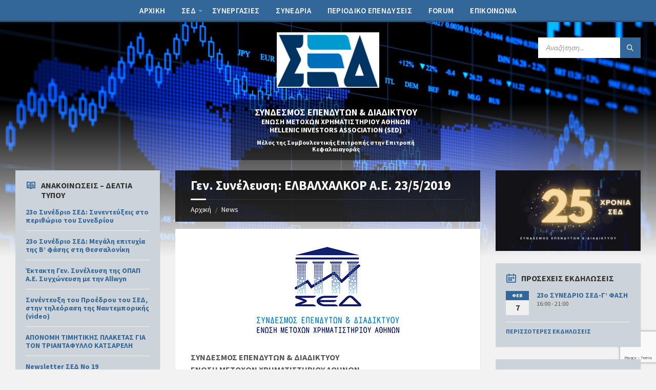

--- FILE ---
content_type: text/html; charset=UTF-8
request_url: https://sed.gr/%CE%B3%CE%B5%CE%BD-%CF%83%CF%85%CE%BD%CE%AD%CE%BB%CE%B5%CF%85%CF%83%CE%B7-%CE%B5%CE%BB%CE%B2%CE%B1%CE%BB%CF%87%CE%B1%CE%BB%CE%BA%CE%BF%CF%81-%CE%B1-%CE%B5-23-5-2019/
body_size: 21791
content:
<!DOCTYPE html><html lang="el"><head><meta http-equiv="Content-Type" content="text/html; charset=UTF-8"><meta name="viewport" content="width=device-width, initial-scale=1.0"><link rel="pingback" href="https://sed.gr/xmlrpc.php"><title>Γεν. Συνέλευση: ΕΛΒΑΛΧΑΛΚΟΡ Α.Ε. 23/5/2019 &#8211; ΣΕΔ &#8211; Σύνδεσμος Επενδυτών και Διαδικτύου</title><meta name='robots' content='max-image-preview:large' /><link rel="alternate" hreflang="el" href="https://sed.gr/%ce%b3%ce%b5%ce%bd-%cf%83%cf%85%ce%bd%ce%ad%ce%bb%ce%b5%cf%85%cf%83%ce%b7-%ce%b5%ce%bb%ce%b2%ce%b1%ce%bb%cf%87%ce%b1%ce%bb%ce%ba%ce%bf%cf%81-%ce%b1-%ce%b5-23-5-2019/" /><link rel="alternate" hreflang="x-default" href="https://sed.gr/%ce%b3%ce%b5%ce%bd-%cf%83%cf%85%ce%bd%ce%ad%ce%bb%ce%b5%cf%85%cf%83%ce%b7-%ce%b5%ce%bb%ce%b2%ce%b1%ce%bb%cf%87%ce%b1%ce%bb%ce%ba%ce%bf%cf%81-%ce%b1-%ce%b5-23-5-2019/" /><link rel='dns-prefetch' href='//fonts.googleapis.com' /><link rel='dns-prefetch' href='//use.fontawesome.com' /><link rel="alternate" type="application/rss+xml" title="Ροή RSS &raquo; ΣΕΔ - Σύνδεσμος Επενδυτών και Διαδικτύου" href="https://sed.gr/feed/" /><link rel="alternate" type="application/rss+xml" title="Ροή Σχολίων &raquo; ΣΕΔ - Σύνδεσμος Επενδυτών και Διαδικτύου" href="https://sed.gr/comments/feed/" /><link rel="alternate" title="oEmbed (JSON)" type="application/json+oembed" href="https://sed.gr/wp-json/oembed/1.0/embed?url=https%3A%2F%2Fsed.gr%2F%25ce%25b3%25ce%25b5%25ce%25bd-%25cf%2583%25cf%2585%25ce%25bd%25ce%25ad%25ce%25bb%25ce%25b5%25cf%2585%25cf%2583%25ce%25b7-%25ce%25b5%25ce%25bb%25ce%25b2%25ce%25b1%25ce%25bb%25cf%2587%25ce%25b1%25ce%25bb%25ce%25ba%25ce%25bf%25cf%2581-%25ce%25b1-%25ce%25b5-23-5-2019%2F" /><link rel="alternate" title="oEmbed (XML)" type="text/xml+oembed" href="https://sed.gr/wp-json/oembed/1.0/embed?url=https%3A%2F%2Fsed.gr%2F%25ce%25b3%25ce%25b5%25ce%25bd-%25cf%2583%25cf%2585%25ce%25bd%25ce%25ad%25ce%25bb%25ce%25b5%25cf%2585%25cf%2583%25ce%25b7-%25ce%25b5%25ce%25bb%25ce%25b2%25ce%25b1%25ce%25bb%25cf%2587%25ce%25b1%25ce%25bb%25ce%25ba%25ce%25bf%25cf%2581-%25ce%25b1-%25ce%25b5-23-5-2019%2F&#038;format=xml" /><style id='wp-img-auto-sizes-contain-inline-css' type='text/css'>img:is([sizes=auto i],[sizes^="auto," i]){contain-intrinsic-size:3000px 1500px}
/*# sourceURL=wp-img-auto-sizes-contain-inline-css */</style><style id='wp-emoji-styles-inline-css' type='text/css'>img.wp-smiley, img.emoji {
		display: inline !important;
		border: none !important;
		box-shadow: none !important;
		height: 1em !important;
		width: 1em !important;
		margin: 0 0.07em !important;
		vertical-align: -0.1em !important;
		background: none !important;
		padding: 0 !important;
	}
/*# sourceURL=wp-emoji-styles-inline-css */</style><link data-optimized="1" rel='stylesheet' id='wp-block-library-css' href='https://sed.gr/wp-content/litespeed/css/ce8a3bf6e384ce192c05f3da85e6f55b.css?ver=44b74' type='text/css' media='all' /><style id='wp-block-image-inline-css' type='text/css'>.wp-block-image>a,.wp-block-image>figure>a{display:inline-block}.wp-block-image img{box-sizing:border-box;height:auto;max-width:100%;vertical-align:bottom}@media not (prefers-reduced-motion){.wp-block-image img.hide{visibility:hidden}.wp-block-image img.show{animation:show-content-image .4s}}.wp-block-image[style*=border-radius] img,.wp-block-image[style*=border-radius]>a{border-radius:inherit}.wp-block-image.has-custom-border img{box-sizing:border-box}.wp-block-image.aligncenter{text-align:center}.wp-block-image.alignfull>a,.wp-block-image.alignwide>a{width:100%}.wp-block-image.alignfull img,.wp-block-image.alignwide img{height:auto;width:100%}.wp-block-image .aligncenter,.wp-block-image .alignleft,.wp-block-image .alignright,.wp-block-image.aligncenter,.wp-block-image.alignleft,.wp-block-image.alignright{display:table}.wp-block-image .aligncenter>figcaption,.wp-block-image .alignleft>figcaption,.wp-block-image .alignright>figcaption,.wp-block-image.aligncenter>figcaption,.wp-block-image.alignleft>figcaption,.wp-block-image.alignright>figcaption{caption-side:bottom;display:table-caption}.wp-block-image .alignleft{float:left;margin:.5em 1em .5em 0}.wp-block-image .alignright{float:right;margin:.5em 0 .5em 1em}.wp-block-image .aligncenter{margin-left:auto;margin-right:auto}.wp-block-image :where(figcaption){margin-bottom:1em;margin-top:.5em}.wp-block-image.is-style-circle-mask img{border-radius:9999px}@supports ((-webkit-mask-image:none) or (mask-image:none)) or (-webkit-mask-image:none){.wp-block-image.is-style-circle-mask img{border-radius:0;-webkit-mask-image:url('data:image/svg+xml;utf8,<svg viewBox="0 0 100 100" xmlns="http://www.w3.org/2000/svg"><circle cx="50" cy="50" r="50"/></svg>');mask-image:url('data:image/svg+xml;utf8,<svg viewBox="0 0 100 100" xmlns="http://www.w3.org/2000/svg"><circle cx="50" cy="50" r="50"/></svg>');mask-mode:alpha;-webkit-mask-position:center;mask-position:center;-webkit-mask-repeat:no-repeat;mask-repeat:no-repeat;-webkit-mask-size:contain;mask-size:contain}}:root :where(.wp-block-image.is-style-rounded img,.wp-block-image .is-style-rounded img){border-radius:9999px}.wp-block-image figure{margin:0}.wp-lightbox-container{display:flex;flex-direction:column;position:relative}.wp-lightbox-container img{cursor:zoom-in}.wp-lightbox-container img:hover+button{opacity:1}.wp-lightbox-container button{align-items:center;backdrop-filter:blur(16px) saturate(180%);background-color:#5a5a5a40;border:none;border-radius:4px;cursor:zoom-in;display:flex;height:20px;justify-content:center;opacity:0;padding:0;position:absolute;right:16px;text-align:center;top:16px;width:20px;z-index:100}@media not (prefers-reduced-motion){.wp-lightbox-container button{transition:opacity .2s ease}}.wp-lightbox-container button:focus-visible{outline:3px auto #5a5a5a40;outline:3px auto -webkit-focus-ring-color;outline-offset:3px}.wp-lightbox-container button:hover{cursor:pointer;opacity:1}.wp-lightbox-container button:focus{opacity:1}.wp-lightbox-container button:focus,.wp-lightbox-container button:hover,.wp-lightbox-container button:not(:hover):not(:active):not(.has-background){background-color:#5a5a5a40;border:none}.wp-lightbox-overlay{box-sizing:border-box;cursor:zoom-out;height:100vh;left:0;overflow:hidden;position:fixed;top:0;visibility:hidden;width:100%;z-index:100000}.wp-lightbox-overlay .close-button{align-items:center;cursor:pointer;display:flex;justify-content:center;min-height:40px;min-width:40px;padding:0;position:absolute;right:calc(env(safe-area-inset-right) + 16px);top:calc(env(safe-area-inset-top) + 16px);z-index:5000000}.wp-lightbox-overlay .close-button:focus,.wp-lightbox-overlay .close-button:hover,.wp-lightbox-overlay .close-button:not(:hover):not(:active):not(.has-background){background:none;border:none}.wp-lightbox-overlay .lightbox-image-container{height:var(--wp--lightbox-container-height);left:50%;overflow:hidden;position:absolute;top:50%;transform:translate(-50%,-50%);transform-origin:top left;width:var(--wp--lightbox-container-width);z-index:9999999999}.wp-lightbox-overlay .wp-block-image{align-items:center;box-sizing:border-box;display:flex;height:100%;justify-content:center;margin:0;position:relative;transform-origin:0 0;width:100%;z-index:3000000}.wp-lightbox-overlay .wp-block-image img{height:var(--wp--lightbox-image-height);min-height:var(--wp--lightbox-image-height);min-width:var(--wp--lightbox-image-width);width:var(--wp--lightbox-image-width)}.wp-lightbox-overlay .wp-block-image figcaption{display:none}.wp-lightbox-overlay button{background:none;border:none}.wp-lightbox-overlay .scrim{background-color:#fff;height:100%;opacity:.9;position:absolute;width:100%;z-index:2000000}.wp-lightbox-overlay.active{visibility:visible}@media not (prefers-reduced-motion){.wp-lightbox-overlay.active{animation:turn-on-visibility .25s both}.wp-lightbox-overlay.active img{animation:turn-on-visibility .35s both}.wp-lightbox-overlay.show-closing-animation:not(.active){animation:turn-off-visibility .35s both}.wp-lightbox-overlay.show-closing-animation:not(.active) img{animation:turn-off-visibility .25s both}.wp-lightbox-overlay.zoom.active{animation:none;opacity:1;visibility:visible}.wp-lightbox-overlay.zoom.active .lightbox-image-container{animation:lightbox-zoom-in .4s}.wp-lightbox-overlay.zoom.active .lightbox-image-container img{animation:none}.wp-lightbox-overlay.zoom.active .scrim{animation:turn-on-visibility .4s forwards}.wp-lightbox-overlay.zoom.show-closing-animation:not(.active){animation:none}.wp-lightbox-overlay.zoom.show-closing-animation:not(.active) .lightbox-image-container{animation:lightbox-zoom-out .4s}.wp-lightbox-overlay.zoom.show-closing-animation:not(.active) .lightbox-image-container img{animation:none}.wp-lightbox-overlay.zoom.show-closing-animation:not(.active) .scrim{animation:turn-off-visibility .4s forwards}}@keyframes show-content-image{0%{visibility:hidden}99%{visibility:hidden}to{visibility:visible}}@keyframes turn-on-visibility{0%{opacity:0}to{opacity:1}}@keyframes turn-off-visibility{0%{opacity:1;visibility:visible}99%{opacity:0;visibility:visible}to{opacity:0;visibility:hidden}}@keyframes lightbox-zoom-in{0%{transform:translate(calc((-100vw + var(--wp--lightbox-scrollbar-width))/2 + var(--wp--lightbox-initial-left-position)),calc(-50vh + var(--wp--lightbox-initial-top-position))) scale(var(--wp--lightbox-scale))}to{transform:translate(-50%,-50%) scale(1)}}@keyframes lightbox-zoom-out{0%{transform:translate(-50%,-50%) scale(1);visibility:visible}99%{visibility:visible}to{transform:translate(calc((-100vw + var(--wp--lightbox-scrollbar-width))/2 + var(--wp--lightbox-initial-left-position)),calc(-50vh + var(--wp--lightbox-initial-top-position))) scale(var(--wp--lightbox-scale));visibility:hidden}}
/*# sourceURL=https://sed.gr/wp-includes/blocks/image/style.min.css */</style><style id='wp-block-paragraph-inline-css' type='text/css'>.is-small-text{font-size:.875em}.is-regular-text{font-size:1em}.is-large-text{font-size:2.25em}.is-larger-text{font-size:3em}.has-drop-cap:not(:focus):first-letter{float:left;font-size:8.4em;font-style:normal;font-weight:100;line-height:.68;margin:.05em .1em 0 0;text-transform:uppercase}body.rtl .has-drop-cap:not(:focus):first-letter{float:none;margin-left:.1em}p.has-drop-cap.has-background{overflow:hidden}:root :where(p.has-background){padding:1.25em 2.375em}:where(p.has-text-color:not(.has-link-color)) a{color:inherit}p.has-text-align-left[style*="writing-mode:vertical-lr"],p.has-text-align-right[style*="writing-mode:vertical-rl"]{rotate:180deg}
/*# sourceURL=https://sed.gr/wp-includes/blocks/paragraph/style.min.css */</style><style id='wp-block-spacer-inline-css' type='text/css'>.wp-block-spacer{clear:both}
/*# sourceURL=https://sed.gr/wp-includes/blocks/spacer/style.min.css */</style><style id='global-styles-inline-css' type='text/css'>:root{--wp--preset--aspect-ratio--square: 1;--wp--preset--aspect-ratio--4-3: 4/3;--wp--preset--aspect-ratio--3-4: 3/4;--wp--preset--aspect-ratio--3-2: 3/2;--wp--preset--aspect-ratio--2-3: 2/3;--wp--preset--aspect-ratio--16-9: 16/9;--wp--preset--aspect-ratio--9-16: 9/16;--wp--preset--color--black: #000000;--wp--preset--color--cyan-bluish-gray: #abb8c3;--wp--preset--color--white: #ffffff;--wp--preset--color--pale-pink: #f78da7;--wp--preset--color--vivid-red: #cf2e2e;--wp--preset--color--luminous-vivid-orange: #ff6900;--wp--preset--color--luminous-vivid-amber: #fcb900;--wp--preset--color--light-green-cyan: #7bdcb5;--wp--preset--color--vivid-green-cyan: #00d084;--wp--preset--color--pale-cyan-blue: #8ed1fc;--wp--preset--color--vivid-cyan-blue: #0693e3;--wp--preset--color--vivid-purple: #9b51e0;--wp--preset--gradient--vivid-cyan-blue-to-vivid-purple: linear-gradient(135deg,rgb(6,147,227) 0%,rgb(155,81,224) 100%);--wp--preset--gradient--light-green-cyan-to-vivid-green-cyan: linear-gradient(135deg,rgb(122,220,180) 0%,rgb(0,208,130) 100%);--wp--preset--gradient--luminous-vivid-amber-to-luminous-vivid-orange: linear-gradient(135deg,rgb(252,185,0) 0%,rgb(255,105,0) 100%);--wp--preset--gradient--luminous-vivid-orange-to-vivid-red: linear-gradient(135deg,rgb(255,105,0) 0%,rgb(207,46,46) 100%);--wp--preset--gradient--very-light-gray-to-cyan-bluish-gray: linear-gradient(135deg,rgb(238,238,238) 0%,rgb(169,184,195) 100%);--wp--preset--gradient--cool-to-warm-spectrum: linear-gradient(135deg,rgb(74,234,220) 0%,rgb(151,120,209) 20%,rgb(207,42,186) 40%,rgb(238,44,130) 60%,rgb(251,105,98) 80%,rgb(254,248,76) 100%);--wp--preset--gradient--blush-light-purple: linear-gradient(135deg,rgb(255,206,236) 0%,rgb(152,150,240) 100%);--wp--preset--gradient--blush-bordeaux: linear-gradient(135deg,rgb(254,205,165) 0%,rgb(254,45,45) 50%,rgb(107,0,62) 100%);--wp--preset--gradient--luminous-dusk: linear-gradient(135deg,rgb(255,203,112) 0%,rgb(199,81,192) 50%,rgb(65,88,208) 100%);--wp--preset--gradient--pale-ocean: linear-gradient(135deg,rgb(255,245,203) 0%,rgb(182,227,212) 50%,rgb(51,167,181) 100%);--wp--preset--gradient--electric-grass: linear-gradient(135deg,rgb(202,248,128) 0%,rgb(113,206,126) 100%);--wp--preset--gradient--midnight: linear-gradient(135deg,rgb(2,3,129) 0%,rgb(40,116,252) 100%);--wp--preset--font-size--small: 13px;--wp--preset--font-size--medium: 20px;--wp--preset--font-size--large: 36px;--wp--preset--font-size--x-large: 42px;--wp--preset--spacing--20: 0.44rem;--wp--preset--spacing--30: 0.67rem;--wp--preset--spacing--40: 1rem;--wp--preset--spacing--50: 1.5rem;--wp--preset--spacing--60: 2.25rem;--wp--preset--spacing--70: 3.38rem;--wp--preset--spacing--80: 5.06rem;--wp--preset--shadow--natural: 6px 6px 9px rgba(0, 0, 0, 0.2);--wp--preset--shadow--deep: 12px 12px 50px rgba(0, 0, 0, 0.4);--wp--preset--shadow--sharp: 6px 6px 0px rgba(0, 0, 0, 0.2);--wp--preset--shadow--outlined: 6px 6px 0px -3px rgb(255, 255, 255), 6px 6px rgb(0, 0, 0);--wp--preset--shadow--crisp: 6px 6px 0px rgb(0, 0, 0);}:where(.is-layout-flex){gap: 0.5em;}:where(.is-layout-grid){gap: 0.5em;}body .is-layout-flex{display: flex;}.is-layout-flex{flex-wrap: wrap;align-items: center;}.is-layout-flex > :is(*, div){margin: 0;}body .is-layout-grid{display: grid;}.is-layout-grid > :is(*, div){margin: 0;}:where(.wp-block-columns.is-layout-flex){gap: 2em;}:where(.wp-block-columns.is-layout-grid){gap: 2em;}:where(.wp-block-post-template.is-layout-flex){gap: 1.25em;}:where(.wp-block-post-template.is-layout-grid){gap: 1.25em;}.has-black-color{color: var(--wp--preset--color--black) !important;}.has-cyan-bluish-gray-color{color: var(--wp--preset--color--cyan-bluish-gray) !important;}.has-white-color{color: var(--wp--preset--color--white) !important;}.has-pale-pink-color{color: var(--wp--preset--color--pale-pink) !important;}.has-vivid-red-color{color: var(--wp--preset--color--vivid-red) !important;}.has-luminous-vivid-orange-color{color: var(--wp--preset--color--luminous-vivid-orange) !important;}.has-luminous-vivid-amber-color{color: var(--wp--preset--color--luminous-vivid-amber) !important;}.has-light-green-cyan-color{color: var(--wp--preset--color--light-green-cyan) !important;}.has-vivid-green-cyan-color{color: var(--wp--preset--color--vivid-green-cyan) !important;}.has-pale-cyan-blue-color{color: var(--wp--preset--color--pale-cyan-blue) !important;}.has-vivid-cyan-blue-color{color: var(--wp--preset--color--vivid-cyan-blue) !important;}.has-vivid-purple-color{color: var(--wp--preset--color--vivid-purple) !important;}.has-black-background-color{background-color: var(--wp--preset--color--black) !important;}.has-cyan-bluish-gray-background-color{background-color: var(--wp--preset--color--cyan-bluish-gray) !important;}.has-white-background-color{background-color: var(--wp--preset--color--white) !important;}.has-pale-pink-background-color{background-color: var(--wp--preset--color--pale-pink) !important;}.has-vivid-red-background-color{background-color: var(--wp--preset--color--vivid-red) !important;}.has-luminous-vivid-orange-background-color{background-color: var(--wp--preset--color--luminous-vivid-orange) !important;}.has-luminous-vivid-amber-background-color{background-color: var(--wp--preset--color--luminous-vivid-amber) !important;}.has-light-green-cyan-background-color{background-color: var(--wp--preset--color--light-green-cyan) !important;}.has-vivid-green-cyan-background-color{background-color: var(--wp--preset--color--vivid-green-cyan) !important;}.has-pale-cyan-blue-background-color{background-color: var(--wp--preset--color--pale-cyan-blue) !important;}.has-vivid-cyan-blue-background-color{background-color: var(--wp--preset--color--vivid-cyan-blue) !important;}.has-vivid-purple-background-color{background-color: var(--wp--preset--color--vivid-purple) !important;}.has-black-border-color{border-color: var(--wp--preset--color--black) !important;}.has-cyan-bluish-gray-border-color{border-color: var(--wp--preset--color--cyan-bluish-gray) !important;}.has-white-border-color{border-color: var(--wp--preset--color--white) !important;}.has-pale-pink-border-color{border-color: var(--wp--preset--color--pale-pink) !important;}.has-vivid-red-border-color{border-color: var(--wp--preset--color--vivid-red) !important;}.has-luminous-vivid-orange-border-color{border-color: var(--wp--preset--color--luminous-vivid-orange) !important;}.has-luminous-vivid-amber-border-color{border-color: var(--wp--preset--color--luminous-vivid-amber) !important;}.has-light-green-cyan-border-color{border-color: var(--wp--preset--color--light-green-cyan) !important;}.has-vivid-green-cyan-border-color{border-color: var(--wp--preset--color--vivid-green-cyan) !important;}.has-pale-cyan-blue-border-color{border-color: var(--wp--preset--color--pale-cyan-blue) !important;}.has-vivid-cyan-blue-border-color{border-color: var(--wp--preset--color--vivid-cyan-blue) !important;}.has-vivid-purple-border-color{border-color: var(--wp--preset--color--vivid-purple) !important;}.has-vivid-cyan-blue-to-vivid-purple-gradient-background{background: var(--wp--preset--gradient--vivid-cyan-blue-to-vivid-purple) !important;}.has-light-green-cyan-to-vivid-green-cyan-gradient-background{background: var(--wp--preset--gradient--light-green-cyan-to-vivid-green-cyan) !important;}.has-luminous-vivid-amber-to-luminous-vivid-orange-gradient-background{background: var(--wp--preset--gradient--luminous-vivid-amber-to-luminous-vivid-orange) !important;}.has-luminous-vivid-orange-to-vivid-red-gradient-background{background: var(--wp--preset--gradient--luminous-vivid-orange-to-vivid-red) !important;}.has-very-light-gray-to-cyan-bluish-gray-gradient-background{background: var(--wp--preset--gradient--very-light-gray-to-cyan-bluish-gray) !important;}.has-cool-to-warm-spectrum-gradient-background{background: var(--wp--preset--gradient--cool-to-warm-spectrum) !important;}.has-blush-light-purple-gradient-background{background: var(--wp--preset--gradient--blush-light-purple) !important;}.has-blush-bordeaux-gradient-background{background: var(--wp--preset--gradient--blush-bordeaux) !important;}.has-luminous-dusk-gradient-background{background: var(--wp--preset--gradient--luminous-dusk) !important;}.has-pale-ocean-gradient-background{background: var(--wp--preset--gradient--pale-ocean) !important;}.has-electric-grass-gradient-background{background: var(--wp--preset--gradient--electric-grass) !important;}.has-midnight-gradient-background{background: var(--wp--preset--gradient--midnight) !important;}.has-small-font-size{font-size: var(--wp--preset--font-size--small) !important;}.has-medium-font-size{font-size: var(--wp--preset--font-size--medium) !important;}.has-large-font-size{font-size: var(--wp--preset--font-size--large) !important;}.has-x-large-font-size{font-size: var(--wp--preset--font-size--x-large) !important;}
/*# sourceURL=global-styles-inline-css */</style><style id='classic-theme-styles-inline-css' type='text/css'>/*! This file is auto-generated */
.wp-block-button__link{color:#fff;background-color:#32373c;border-radius:9999px;box-shadow:none;text-decoration:none;padding:calc(.667em + 2px) calc(1.333em + 2px);font-size:1.125em}.wp-block-file__button{background:#32373c;color:#fff;text-decoration:none}
/*# sourceURL=/wp-includes/css/classic-themes.min.css */</style><style id='font-awesome-svg-styles-default-inline-css' type='text/css'>.svg-inline--fa {
  display: inline-block;
  height: 1em;
  overflow: visible;
  vertical-align: -.125em;
}
/*# sourceURL=font-awesome-svg-styles-default-inline-css */</style><link data-optimized="1" rel='stylesheet' id='font-awesome-svg-styles-css' href='https://sed.gr/wp-content/litespeed/css/dc3091856b9f4fdaa419275c2940ba41.css?ver=0ba41' type='text/css' media='all' /><style id='font-awesome-svg-styles-inline-css' type='text/css'>.wp-block-font-awesome-icon svg::before,
   .wp-rich-text-font-awesome-icon svg::before {content: unset;}
/*# sourceURL=font-awesome-svg-styles-inline-css */</style><link data-optimized="1" rel='stylesheet' id='contact-form-7-css' href='https://sed.gr/wp-content/litespeed/css/b3f7d5be6519eaa1b9ac63d62a91385a.css?ver=cf55f' type='text/css' media='all' /><link data-optimized="1" rel='stylesheet' id='widgetopts-styles-css' href='https://sed.gr/wp-content/litespeed/css/3e5b8ad23b3e8ab28e5aca71f0b1df2f.css?ver=a40ab' type='text/css' media='all' /><link data-optimized="1" rel='stylesheet' id='lsvr-townpress-main-style-css' href='https://sed.gr/wp-content/litespeed/css/8184aa46f86aab63644ad0563d463c17.css?ver=7605c' type='text/css' media='all' /><link data-optimized="1" rel='stylesheet' id='lsvr-townpress-general-style-css' href='https://sed.gr/wp-content/litespeed/css/d8ccde4936f55cbb581806dd8ab17f61.css?ver=cab7b' type='text/css' media='all' /><style id='lsvr-townpress-general-style-inline-css' type='text/css'>body, input, textarea, select, button, #cancel-comment-reply-link, .lsvr_listing-map__infobox { font-family: 'Source Sans Pro', Arial, sans-serif; }
html, body { font-size: 16px; }
.header-logo { max-width: 200px; } .header-logo--front { max-width: 200px; } @media ( max-width: 991px ) { .header-logo { max-width: 150px; } }
/*# sourceURL=lsvr-townpress-general-style-inline-css */</style><link rel='stylesheet' id='lsvr-townpress-google-fonts-css' href='//fonts.googleapis.com/css?family=Source+Sans+Pro%3A400%2C400italic%2C600%2C600italic%2C700%2C700italic&#038;subset=greek%2Cgreek-ext&#038;ver=6.9' type='text/css' media='all' /><link data-optimized="1" rel='stylesheet' id='lsvr-townpress-color-scheme-css' href='https://sed.gr/wp-content/litespeed/css/6a13858e7ca08a4b881b51233c40fb06.css?ver=d9877' type='text/css' media='all' /><style id='lsvr-townpress-color-scheme-inline-css' type='text/css'>body { color: #565656; }a { color: #336699; }abbr { border-color: #565656; }button { color: #565656; }input, select, textarea { color: #565656; }.c-button { border-color: #336699; background-color: #336699; }.c-button--outline { color: #336699; }.c-search-form__button { background-color: #336699; }.header-navbar { background-color: #336699; }.header-menu__item--dropdown .header-menu__item .header-menu__item-link { color: #336699; }.header-map__close { background-color: #336699; }.header-map-toggle__ico { color: #336699; }.header-map-toggle--active { background-color: #336699; }.header-languages__item-link { #565656; }.header-languages__item--active .header-languages__item-link { background-color: #336699; }.header-login__link { color: #565656; }.header-login__ico { color: #336699; }.header-login__link--logout { background-color: #336699; }.header-toolbar-toggle__menu-button { color: #565656; }.header-toolbar-toggle__menu-button--active { background-color: #336699; }.header-mobile-menu { background-color: #336699; }.post-password-form input[type="submit"] { background-color: #336699; }.post-comments__list a.comment-edit-link { color: #336699; }.comment-form .submit { background-color: #336699; }.post-pagination__item-link,.post-pagination__number-link { color: #336699; }.post-pagination__number--active .post-pagination__number-link { background-color: #336699; }.post-pagination__number-link:hover { color: #336699; }.navigation.pagination a { color: #336699; }.navigation.pagination .page-numbers.current { background-color: #336699; }.navigation.pagination .page-numbers:not( .next ):not( .prev ):not( .dots ):not( .current ):hover { color: #336699; }.lsvr_listing-map__marker-inner { background-color: #336699; border-color: #336699; }.lsvr_listing-map__marker-inner:before { border-top-color: #336699; }.lsvr_listing-map__infobox-more-link { background-color: #336699; }.lsvr_listing-post-single .post__contact-item-icon { color: #336699; }.lsvr_listing-post-single .post__social-link:hover { background-color: #336699; }.lsvr_event-post-single .post__info-item-icon { color: #336699; }.lsvr_document-post-archive--default .post__title-link { color: #336699; }.lsvr_document-post-archive--categorized-attachments .post-tree__item-toggle { color: #336699; }.lsvr_document-post-archive--categorized-attachments .post-tree__item-icon--folder { color: #336699; }.lsvr_person-post-page .post__contact-item-icon { color: #336699; }.lsvr_person-post-page .post__social-link:hover { background-color: #336699; }.widget__title-icon { color: #336699; }.lsvr-townpress-menu-widget__nav { background-color: #336699; }.lsvr_event-list-widget__item-date-month { background-color: #336699; }.lsvr_event-calendar-widget__nav-btn { color: #336699; }.lsvr_event-calendar-widget__day-cell { color: #565656; }.lsvr_event-calendar-widget__day--has-events > .lsvr_event-calendar-widget__day-cell:after { background-color: #336699; }.lsvr_event-calendar-widget__day--current > .lsvr_event-calendar-widget__day-cell { color: #336699; }.lsvr_event-filter-widget__option--datepicker:after { color: #336699; }.lsvr_event-filter-widget__submit-button { background-color: #336699; }.lsvr_person-list-widget__item-title-link { color: #336699; }.lsvr_person-list-widget__item-social-link:hover { background-color: #336699; }.lsvr_person-featured-widget__title-link { color: #336699; }.lsvr_person-featured-widget__social-link:hover { background-color: #336699; }.widget_display_search .button { background-color: #336699; }.footer-widgets .widget__title-icon { color: #336699; }.footer-widgets .lsvr_event-calendar-widget__day--current > .lsvr_event-calendar-widget__day-cell { color: #336699; }.footer-widgets .lsvr_person-list-widget__item-social-link { background-color: #336699; }.footer-widgets .lsvr_person-featured-widget__social-link { background-color: #336699; }.footer-social__link { background-color: #336699; }.lsvr-townpress-posts__title-icon { color: #336699; }.lsvr-townpress-post-slider__indicator-inner { background-color: #336699; }.lsvr-townpress-sitemap__title-icon { color: #336699; }.lsvr-button { border-color: #336699; background-color: #336699; }.lsvr-counter__number { color: #336699; }.lsvr-cta__button-link { border-color: #336699; background-color: #336699; }.lsvr-feature__icon { color: #336699; }.lsvr-progress-bar__bar-inner { background-color: #336699; }.lsvr-pricing-table__title { background-color: #336699; }.lsvr-pricing-table__price-value { color: #336699; }.lsvr-pricing-table__button-link { border-color: #336699; background-color: #336699; }.bbp-submit-wrapper button { border-color: #336699; background-color: #336699; }#bbpress-forums .bbp-reply-content #subscription-toggle a { color: #336699; }#bbpress-forums .bbp-pagination-links .page-numbers.current { background-color: #336699; }#bbpress-forums #bbp-your-profile fieldset input,#bbpress-forums #bbp-your-profile fieldset textarea { color: #565656; }#bbpress-forums #bbp-your-profile #bbp_user_edit_submit { border-color: #336699; background-color: #336699; }.lsvr-datepicker .ui-datepicker-prev,.lsvr-datepicker .ui-datepicker-next { color: #336699; }.lsvr-datepicker th { color: #336699; }.lsvr-datepicker td a { color: #565656; }.lsvr-datepicker .ui-state-active { color: #336699; }.back-to-top__link { background-color: #336699; }
/*# sourceURL=lsvr-townpress-color-scheme-inline-css */</style><link rel='stylesheet' id='font-awesome-official-css' href='https://use.fontawesome.com/releases/v5.15.2/css/all.css' type='text/css' media='all' integrity="sha384-vSIIfh2YWi9wW0r9iZe7RJPrKwp6bG+s9QZMoITbCckVJqGCCRhc+ccxNcdpHuYu" crossorigin="anonymous" /><link rel='stylesheet' id='font-awesome-official-v4shim-css' href='https://use.fontawesome.com/releases/v5.15.2/css/v4-shims.css' type='text/css' media='all' integrity="sha384-1CjXmylX8++C7CVZORGA9EwcbYDfZV2D4Kl1pTm3hp2I/usHDafIrgBJNuRTDQ4f" crossorigin="anonymous" /><style id='font-awesome-official-v4shim-inline-css' type='text/css'>@font-face {
font-family: "FontAwesome";
font-display: block;
src: url("https://use.fontawesome.com/releases/v5.15.2/webfonts/fa-brands-400.eot"),
		url("https://use.fontawesome.com/releases/v5.15.2/webfonts/fa-brands-400.eot?#iefix") format("embedded-opentype"),
		url("https://use.fontawesome.com/releases/v5.15.2/webfonts/fa-brands-400.woff2") format("woff2"),
		url("https://use.fontawesome.com/releases/v5.15.2/webfonts/fa-brands-400.woff") format("woff"),
		url("https://use.fontawesome.com/releases/v5.15.2/webfonts/fa-brands-400.ttf") format("truetype"),
		url("https://use.fontawesome.com/releases/v5.15.2/webfonts/fa-brands-400.svg#fontawesome") format("svg");
}

@font-face {
font-family: "FontAwesome";
font-display: block;
src: url("https://use.fontawesome.com/releases/v5.15.2/webfonts/fa-solid-900.eot"),
		url("https://use.fontawesome.com/releases/v5.15.2/webfonts/fa-solid-900.eot?#iefix") format("embedded-opentype"),
		url("https://use.fontawesome.com/releases/v5.15.2/webfonts/fa-solid-900.woff2") format("woff2"),
		url("https://use.fontawesome.com/releases/v5.15.2/webfonts/fa-solid-900.woff") format("woff"),
		url("https://use.fontawesome.com/releases/v5.15.2/webfonts/fa-solid-900.ttf") format("truetype"),
		url("https://use.fontawesome.com/releases/v5.15.2/webfonts/fa-solid-900.svg#fontawesome") format("svg");
}

@font-face {
font-family: "FontAwesome";
font-display: block;
src: url("https://use.fontawesome.com/releases/v5.15.2/webfonts/fa-regular-400.eot"),
		url("https://use.fontawesome.com/releases/v5.15.2/webfonts/fa-regular-400.eot?#iefix") format("embedded-opentype"),
		url("https://use.fontawesome.com/releases/v5.15.2/webfonts/fa-regular-400.woff2") format("woff2"),
		url("https://use.fontawesome.com/releases/v5.15.2/webfonts/fa-regular-400.woff") format("woff"),
		url("https://use.fontawesome.com/releases/v5.15.2/webfonts/fa-regular-400.ttf") format("truetype"),
		url("https://use.fontawesome.com/releases/v5.15.2/webfonts/fa-regular-400.svg#fontawesome") format("svg");
unicode-range: U+F004-F005,U+F007,U+F017,U+F022,U+F024,U+F02E,U+F03E,U+F044,U+F057-F059,U+F06E,U+F070,U+F075,U+F07B-F07C,U+F080,U+F086,U+F089,U+F094,U+F09D,U+F0A0,U+F0A4-F0A7,U+F0C5,U+F0C7-F0C8,U+F0E0,U+F0EB,U+F0F3,U+F0F8,U+F0FE,U+F111,U+F118-F11A,U+F11C,U+F133,U+F144,U+F146,U+F14A,U+F14D-F14E,U+F150-F152,U+F15B-F15C,U+F164-F165,U+F185-F186,U+F191-F192,U+F1AD,U+F1C1-F1C9,U+F1CD,U+F1D8,U+F1E3,U+F1EA,U+F1F6,U+F1F9,U+F20A,U+F247-F249,U+F24D,U+F254-F25B,U+F25D,U+F267,U+F271-F274,U+F279,U+F28B,U+F28D,U+F2B5-F2B6,U+F2B9,U+F2BB,U+F2BD,U+F2C1-F2C2,U+F2D0,U+F2D2,U+F2DC,U+F2ED,U+F328,U+F358-F35B,U+F3A5,U+F3D1,U+F410,U+F4AD;
}
/*# sourceURL=font-awesome-official-v4shim-inline-css */</style> <script type="text/javascript" src="https://sed.gr/wp-includes/js/jquery/jquery.min.js?ver=3.7.1" id="jquery-core-js"></script> <script data-optimized="1" type="text/javascript" src="https://sed.gr/wp-content/litespeed/js/748e3d8086f4e093845cf85eec36da6f.js?ver=b972c" id="jquery-migrate-js"></script> <script type="text/javascript" id="lsvr-events-scripts-js-extra">/*  */
var lsvr_events_ajax_var = {"url":"https://sed.gr/wp-admin/admin-ajax.php","nonce":"aa065078a4"};
//# sourceURL=lsvr-events-scripts-js-extra
/*  */</script> <script data-optimized="1" type="text/javascript" src="https://sed.gr/wp-content/litespeed/js/80eb0b318f0f3653fa5b601262a2c1b1.js?ver=908d5" id="lsvr-events-scripts-js"></script> <script type="text/javascript" id="lsvr-townpress-toolkit-weather-widget-js-extra">/*  */
var lsvr_townpress_toolkit_ajax_weather_widget_var = {"url":"https://sed.gr/wp-admin/admin-ajax.php","nonce":"5ab0a719d0"};
//# sourceURL=lsvr-townpress-toolkit-weather-widget-js-extra
/*  */</script> <script data-optimized="1" type="text/javascript" src="https://sed.gr/wp-content/litespeed/js/5c5003160d475918f6ca3ce063343dec.js?ver=5ab8e" id="lsvr-townpress-toolkit-weather-widget-js"></script> <link rel="https://api.w.org/" href="https://sed.gr/wp-json/" /><link rel="alternate" title="JSON" type="application/json" href="https://sed.gr/wp-json/wp/v2/posts/3436" /><link rel="EditURI" type="application/rsd+xml" title="RSD" href="https://sed.gr/xmlrpc.php?rsd" /><meta name="generator" content="WordPress 6.9" /><link rel="canonical" href="https://sed.gr/%ce%b3%ce%b5%ce%bd-%cf%83%cf%85%ce%bd%ce%ad%ce%bb%ce%b5%cf%85%cf%83%ce%b7-%ce%b5%ce%bb%ce%b2%ce%b1%ce%bb%cf%87%ce%b1%ce%bb%ce%ba%ce%bf%cf%81-%ce%b1-%ce%b5-23-5-2019/" /><link rel='shortlink' href='https://sed.gr/?p=3436' /><meta name="generator" content="WPML ver:4.8.6 stt:13;" /><link rel="icon" href="https://sed.gr/wp-content/uploads/2024/02/cropped-sed-logo2024-new2-32x32.jpg" sizes="32x32" /><link rel="icon" href="https://sed.gr/wp-content/uploads/2024/02/cropped-sed-logo2024-new2-192x192.jpg" sizes="192x192" /><link rel="apple-touch-icon" href="https://sed.gr/wp-content/uploads/2024/02/cropped-sed-logo2024-new2-180x180.jpg" /><meta name="msapplication-TileImage" content="https://sed.gr/wp-content/uploads/2024/02/cropped-sed-logo2024-new2-270x270.jpg" /><style type="text/css" id="wp-custom-css">.header-menu__list {text-align:center;}
.header-logo--front {
    
}

.header__content-inner {
    position: relative;
    padding: 20px 0;
    min-height: 40px;
}
.header-menu__item-link--level-0 {height: 40px;}

.header-navbar__placeholder {h//eight: 43px;}

@media (max-width:576px){
    .c////-content-box {
        display:none;
    }
.header-toolbar-toggle__menu-button--active {
    background-color: #ffffff;
	  color:#000000;
}	
}
h1 {
    font-size: 1.575em;
}
.main__title {
    margin: 0;
    padding: 14px 0 0 0;
}
.main__header {
    position: relative;
    margin: 0 0 14px 0;
    padding: 0 30px 14px 30px;
}

.header-menu__list {
    padding: 0px 10px 0 10px;
}
.header-menu__item--level-0 {
    display: inline-block;
    padding: 0 0 0 0;
}

widget__title-icon_text {
    position: absolute;
    left: 0px;
    top: 19px;
    font-size: 20px;
	color: #336699;
}
.widget__title--has-icon_text {
    padding-left: 0px;
}
.mybox {
  display: flex;
  align-items: left;
  justify-content: center;
}
.mybox div {
  width: 100px;
  height: 100px;
}

h3.has-background {padding-top:10px; padding-bottom:10px; }
#sidebar-left .widget__inner, #sidebar-right .widget__inner {
	background-color: #ccd4d9 !important;}

.widget__inner {
        -moz-box-shadow: 1px 1px 0 rgba(0,0,0,0.05);
    -webkit-box-shadow: 1px 1px 0 rgb(0 0 0 / 5%);
    box-shadow: 1px 1px 0 rgb(0 0 0 / 5%);
}

.footer-menu {
    float: right;
    width: 50%;
    font-size: 0.90em;
    text-align: right;
    font-weight: bold;
}

#.post-5201 .c-content-box {
    background-color: #ebebeb;
}</style></head><body class="wp-singular post-template-default single single-post postid-3436 single-format-standard wp-custom-logo wp-theme-townpress wp-child-theme-townpress-child lsvr-accessibility"><div id="wrapper">
<a href="#main" class="accessibility-link accessibility-link--skip-to-content screen-reader-text">Skip to content</a><a href="#sidebar-left" class="accessibility-link accessibility-link--skip-to-left-sidebar screen-reader-text">Skip to left sidebar</a>
<a href="#sidebar-right" class="accessibility-link accessibility-link--skip-to-right-sidebar screen-reader-text">Skip to right sidebar</a>
<a href="#footer" class="accessibility-link accessibility-link--skip-to-footer screen-reader-text">Skip to footer</a><header id="header"  class="header--has-navbar"><div class="header__inner"><div class="header-navbar__placeholder"></div><div  class="header-navbar header-navbar--sticky"><div class="header-navbar__inner"><div class="lsvr-container"><nav class="header-menu"aria-label="main"
><ul id="menu-main" class="header-menu__list" role="menu"><li id="header-menu__item-6199"
class="header-menu__item header-menu__item--level-0 menu-item menu-item-type-custom menu-item-object-custom menu-item-home header-menu__item--dropdown"
role="presentation"><a href="https://sed.gr/"
id="header-menu__item-link-6199"
class="header-menu__item-link header-menu__item-link--level-0"
role="menuitem"
>Αρχική</a></li><li id="header-menu__item-5207"
class="header-menu__item header-menu__item--level-0 menu-item menu-item-type-custom menu-item-object-custom menu-item-has-children header-menu__item--dropdown"
role="presentation"><a href="#"
id="header-menu__item-link-5207"
class="header-menu__item-link header-menu__item-link--level-0"
role="menuitem"
aria-owns="header-menu__submenu-5207"
aria-controls="header-menu__submenu-5207"
aria-haspopup="true"
aria-expanded="false"
>ΣΕΔ</a><ul id="header-menu__submenu-5207"
class="header-menu__submenu sub-menu header-menu__submenu--level-0"
aria-labelledby="header-menu__item-link-5207"
aria-expanded="false"
role="menu"><li id="header-menu__item-5039"
class="header-menu__item header-menu__item--level-1 menu-item menu-item-type-post_type menu-item-object-page"
role="presentation"><a href="https://sed.gr/%ce%b4%ce%b9%ce%bf%ce%af%ce%ba%ce%b7%cf%83%ce%b7/"
id="header-menu__item-link-5039"
class="header-menu__item-link header-menu__item-link--level-1"
role="menuitem"
>Διοίκηση</a></li><li id="header-menu__item-5208"
class="header-menu__item header-menu__item--level-1 menu-item menu-item-type-post_type menu-item-object-page"
role="presentation"><a href="https://sed.gr/%ce%ba%ce%b1%cf%84%ce%b1%cf%83%cf%84%ce%b1%cf%84%ce%b9%ce%ba%cf%8c-2/"
id="header-menu__item-link-5208"
class="header-menu__item-link header-menu__item-link--level-1"
role="menuitem"
>Καταστατικό</a></li><li id="header-menu__item-5209"
class="header-menu__item header-menu__item--level-1 menu-item menu-item-type-post_type menu-item-object-page"
role="presentation"><a href="https://sed.gr/%ce%b5%cf%83%cf%89%cf%84%ce%b5%cf%81-%ce%ba%ce%b1%ce%bd%ce%bf%ce%bd%ce%b9%cf%83%ce%bc%cf%8c%cf%82/"
id="header-menu__item-link-5209"
class="header-menu__item-link header-menu__item-link--level-1"
role="menuitem"
>Εσωτερικός Κανονισμός</a></li><li id="header-menu__item-8099"
class="header-menu__item header-menu__item--level-1 menu-item menu-item-type-custom menu-item-object-custom"
role="presentation"><a href="https://docs.google.com/document/d/1XeEtHQY9VaFgin__IjNReK0i2KTg6pF8UrGLPqyIz0I/edit?usp=sharing"
id="header-menu__item-link-8099"
class="header-menu__item-link header-menu__item-link--level-1"
role="menuitem"
>ΧΑΡΤΗΣ Εταιρικής Διακυβέρνησης &amp; Μετοχικού Ακτιβισμού</a></li><li id="header-menu__item-7164"
class="header-menu__item header-menu__item--level-1 menu-item menu-item-type-post_type menu-item-object-page"
role="presentation"><a href="https://sed.gr/%ce%b9%cf%83%cf%84%ce%bf%cf%81%ce%b9%ce%ba%ce%bf-%cf%83%ce%b5%ce%b4-%ce%b9%ce%b4%cf%81%cf%85%cf%84%ce%b9%ce%ba%ce%b1-%ce%bc%ce%b5%ce%bb%ce%b7/"
id="header-menu__item-link-7164"
class="header-menu__item-link header-menu__item-link--level-1"
role="menuitem"
>Ιστορικό – Ιδρυτές</a></li><li id="header-menu__item-5211"
class="header-menu__item header-menu__item--level-1 menu-item menu-item-type-post_type menu-item-object-page"
role="presentation"><a href="https://sed.gr/%cf%80%cf%81%ce%bf%cf%86%ce%af%ce%bb/"
id="header-menu__item-link-5211"
class="header-menu__item-link header-menu__item-link--level-1"
role="menuitem"
>Προφίλ</a></li><li id="header-menu__item-5212"
class="header-menu__item header-menu__item--level-1 menu-item menu-item-type-post_type menu-item-object-page"
role="presentation"><a href="https://sed.gr/%ce%b1%cf%81%cf%87%ce%b5%ce%af%ce%bf/"
id="header-menu__item-link-5212"
class="header-menu__item-link header-menu__item-link--level-1"
role="menuitem"
>Αρχείο</a></li></ul></li><li id="header-menu__item-7552"
class="header-menu__item header-menu__item--level-0 menu-item menu-item-type-post_type menu-item-object-page header-menu__item--dropdown"
role="presentation"><a href="https://sed.gr/%cf%83%cf%85%ce%bd%ce%b5%cf%81%ce%b3%ce%b1%cf%83%ce%b9%ce%b5%cf%83/"
id="header-menu__item-link-7552"
class="header-menu__item-link header-menu__item-link--level-0"
role="menuitem"
>ΣΥΝΕΡΓΑΣΙΕΣ</a></li><li id="header-menu__item-7162"
class="header-menu__item header-menu__item--level-0 menu-item menu-item-type-post_type menu-item-object-page header-menu__item--dropdown"
role="presentation"><a href="https://sed.gr/%cf%83%cf%85%ce%bd%ce%b5%ce%b4%cf%81%ce%b9%ce%b1/"
id="header-menu__item-link-7162"
class="header-menu__item-link header-menu__item-link--level-0"
role="menuitem"
>ΣΥΝΕΔΡΙΑ</a></li><li id="header-menu__item-10492"
class="header-menu__item header-menu__item--level-0 menu-item menu-item-type-post_type menu-item-object-page header-menu__item--dropdown"
role="presentation"><a href="https://sed.gr/ependyseis-ilektroniko-periodiko-sed/"
id="header-menu__item-link-10492"
class="header-menu__item-link header-menu__item-link--level-0"
role="menuitem"
>ΠΕΡΙΟΔΙΚΟ ΕΠΕΝΔΥΣΕΙΣ</a></li><li id="header-menu__item-10857"
class="header-menu__item header-menu__item--level-0 menu-item menu-item-type-custom menu-item-object-custom header-menu__item--dropdown"
role="presentation"><a href="https://www.sed.gr/forum/"
id="header-menu__item-link-10857"
class="header-menu__item-link header-menu__item-link--level-0"
role="menuitem"
>FORUM</a></li><li id="header-menu__item-5214"
class="header-menu__item header-menu__item--level-0 menu-item menu-item-type-post_type menu-item-object-page header-menu__item--dropdown"
role="presentation"><a href="https://sed.gr/%ce%b5%cf%80%ce%b9%ce%ba%ce%bf%ce%b9%ce%bd%cf%89%ce%bd%ce%af%ce%b1/"
id="header-menu__item-link-5214"
class="header-menu__item-link header-menu__item-link--level-0"
role="menuitem"
>Επικοινωνία</a></li></ul></nav></div></div></div><div class="header__content"><div class="lsvr-container"><div class="header__content-inner"><div  class="header-logo header-logo--centered">
<a href="https://sed.gr/" class="header-logo__link"
aria-label="Site logo">
<img src="https://sed.gr/wp-content/uploads/2024/02/sed-logo2024-new1.jpg"
class="header-logo__image"
alt="ΣΕΔ - Σύνδεσμος Επενδυτών και Διαδικτύου">
</a><div style="text-align: center;font-weight: bold;font-size: 18px;padding-top: 15px;color:white;width:380px;left:-90px;z-index:10000;position:relative;background-color:rgba(0, 0, 0, 0.5);padding:15px;margin-top:20px;">ΣΥΝΔΕΣΜΟΣ ΕΠΕΝΔΥΤΩΝ &amp; ΔΙΑΔΙΚΤΥΟΥ<br><div style="font-size:14px;">ΕΝΩΣΗ ΜΕΤΟΧΩΝ ΧΡΗΜΑΤΙΣΤΗΡΙΟΥ ΑΘΗΝΩΝ<br>HELLENIC INVESTORS ASSOCIATION (SED)</div><div style="padding-top:10px;font-size:12px;">Μέλος της Συμβουλευτικής Επιτροπής στην Επιτροπή Κεφαλαιαγοράς</div></div></div><div class="header-toolbar-toggle"><button class="header-toolbar-toggle__menu-button" type="button"
aria-controls="header-mobile-menu"
aria-haspopup="true"
aria-expanded="false">
<span class="header-toolbar-toggle__menu-button-ico header-toolbar-toggle__menu-button-ico--open icon-menu" aria-hidden="true"></span>
<span class="header-toolbar-toggle__menu-button-ico header-toolbar-toggle__menu-button-ico--close icon-cross" aria-hidden="true"></span>
<span class="header-toolbar-toggle__menu-button-label">Μενού</span>
</button></div><div class="header-toolbar"><nav id="header-mobile-menu" class="header-mobile-menu"
data-label-expand-submenu="Expand submenu"
data-label-collapse-submenu="Collapse submenu"aria-label="Main Menu"
><ul id="menu-main-menu" class="header-mobile-menu__list" role="menu"><li id="header-mobile-menu__item-7948"
class="header-mobile-menu__item header-mobile-menu__item--level-0 menu-item menu-item-type-post_type menu-item-object-page menu-item-home"
role="presentation"><a href="https://sed.gr/"
id="header-mobile-menu__item-link-7948"
class="header-mobile-menu__item-link header-mobile-menu__item-link--level-0"
role="menuitem">Αρχική</a></li><li id="header-mobile-menu__item-7949"
class="header-mobile-menu__item header-mobile-menu__item--level-0 menu-item menu-item-type-custom menu-item-object-custom menu-item-has-children"
role="presentation"><a href="#"
id="header-mobile-menu__item-link-7949"
class="header-mobile-menu__item-link header-mobile-menu__item-link--level-0"
role="menuitem">ΣΕΔ</a>
<button id="header-mobile-menu__toggle-7949"
class="header-mobile-menu__toggle header-mobile-menu__toggle--level-0" type="button"
aria-label="Expand submenu"
aria-controls="header-mobile-menu__submenu-7949"
aria-haspopup="true"
aria-expanded="false">
<span class="header-mobile-menu__toggle-icon" aria-hidden="true"></span>
</button><ul id="header-mobile-menu__submenu-7949"
class="header-mobile-menu__submenu sub-menu header-mobile-menu__submenu--level-0"
aria-labelledby="header-mobile-menu__item-link-7949"
aria-expanded="false"
role="menu"><li id="header-mobile-menu__item-7951"
class="header-mobile-menu__item header-mobile-menu__item--level-1 menu-item menu-item-type-post_type menu-item-object-page"
role="presentation"><a href="https://sed.gr/%ce%b4%ce%b9%ce%bf%ce%af%ce%ba%ce%b7%cf%83%ce%b7/"
id="header-mobile-menu__item-link-7951"
class="header-mobile-menu__item-link header-mobile-menu__item-link--level-1"
role="menuitem">Διοίκηση</a></li><li id="header-mobile-menu__item-7954"
class="header-mobile-menu__item header-mobile-menu__item--level-1 menu-item menu-item-type-post_type menu-item-object-page"
role="presentation"><a href="https://sed.gr/%ce%ba%ce%b1%cf%84%ce%b1%cf%83%cf%84%ce%b1%cf%84%ce%b9%ce%ba%cf%8c-2/"
id="header-mobile-menu__item-link-7954"
class="header-mobile-menu__item-link header-mobile-menu__item-link--level-1"
role="menuitem">Καταστατικό</a></li><li id="header-mobile-menu__item-7952"
class="header-mobile-menu__item header-mobile-menu__item--level-1 menu-item menu-item-type-post_type menu-item-object-page"
role="presentation"><a href="https://sed.gr/%ce%b5%cf%83%cf%89%cf%84%ce%b5%cf%81-%ce%ba%ce%b1%ce%bd%ce%bf%ce%bd%ce%b9%cf%83%ce%bc%cf%8c%cf%82/"
id="header-mobile-menu__item-link-7952"
class="header-mobile-menu__item-link header-mobile-menu__item-link--level-1"
role="menuitem">Εσωτερικός Κανονισμός</a></li><li id="header-mobile-menu__item-8098"
class="header-mobile-menu__item header-mobile-menu__item--level-1 menu-item menu-item-type-custom menu-item-object-custom"
role="presentation"><a href="https://docs.google.com/document/d/1XeEtHQY9VaFgin__IjNReK0i2KTg6pF8UrGLPqyIz0I/edit?usp=sharing"
id="header-mobile-menu__item-link-8098"
class="header-mobile-menu__item-link header-mobile-menu__item-link--level-1"
role="menuitem">ΧΑΡΤΗΣ Εταιρικής Διακυβέρνησης &amp; Μετοχικού Ακτιβισμού</a></li><li id="header-mobile-menu__item-7953"
class="header-mobile-menu__item header-mobile-menu__item--level-1 menu-item menu-item-type-post_type menu-item-object-page"
role="presentation"><a href="https://sed.gr/%ce%b9%cf%83%cf%84%ce%bf%cf%81%ce%b9%ce%ba%ce%bf-%cf%83%ce%b5%ce%b4-%ce%b9%ce%b4%cf%81%cf%85%cf%84%ce%b9%ce%ba%ce%b1-%ce%bc%ce%b5%ce%bb%ce%b7/"
id="header-mobile-menu__item-link-7953"
class="header-mobile-menu__item-link header-mobile-menu__item-link--level-1"
role="menuitem">Ιστορικό – Ιδρυτές</a></li><li id="header-mobile-menu__item-7955"
class="header-mobile-menu__item header-mobile-menu__item--level-1 menu-item menu-item-type-post_type menu-item-object-page"
role="presentation"><a href="https://sed.gr/%cf%80%cf%81%ce%bf%cf%86%ce%af%ce%bb/"
id="header-mobile-menu__item-link-7955"
class="header-mobile-menu__item-link header-mobile-menu__item-link--level-1"
role="menuitem">Προφίλ</a></li><li id="header-mobile-menu__item-7950"
class="header-mobile-menu__item header-mobile-menu__item--level-1 menu-item menu-item-type-post_type menu-item-object-page"
role="presentation"><a href="https://sed.gr/%ce%b1%cf%81%cf%87%ce%b5%ce%af%ce%bf/"
id="header-mobile-menu__item-link-7950"
class="header-mobile-menu__item-link header-mobile-menu__item-link--level-1"
role="menuitem">Αρχείο</a></li></ul></li><li id="header-mobile-menu__item-7958"
class="header-mobile-menu__item header-mobile-menu__item--level-0 menu-item menu-item-type-post_type menu-item-object-page"
role="presentation"><a href="https://sed.gr/%cf%83%cf%85%ce%bd%ce%b5%cf%81%ce%b3%ce%b1%cf%83%ce%b9%ce%b5%cf%83/"
id="header-mobile-menu__item-link-7958"
class="header-mobile-menu__item-link header-mobile-menu__item-link--level-0"
role="menuitem">ΣΥΝΕΡΓΑΣΙΕΣ</a></li><li id="header-mobile-menu__item-7957"
class="header-mobile-menu__item header-mobile-menu__item--level-0 menu-item menu-item-type-post_type menu-item-object-page"
role="presentation"><a href="https://sed.gr/%cf%83%cf%85%ce%bd%ce%b5%ce%b4%cf%81%ce%b9%ce%b1/"
id="header-mobile-menu__item-link-7957"
class="header-mobile-menu__item-link header-mobile-menu__item-link--level-0"
role="menuitem">ΣΥΝΕΔΡΙΑ</a></li><li id="header-mobile-menu__item-10491"
class="header-mobile-menu__item header-mobile-menu__item--level-0 menu-item menu-item-type-post_type menu-item-object-page"
role="presentation"><a href="https://sed.gr/ependyseis-ilektroniko-periodiko-sed/"
id="header-mobile-menu__item-link-10491"
class="header-mobile-menu__item-link header-mobile-menu__item-link--level-0"
role="menuitem">ΕΠΕΝΔΥΣΕΙΣ</a></li><li id="header-mobile-menu__item-11643"
class="header-mobile-menu__item header-mobile-menu__item--level-0 menu-item menu-item-type-custom menu-item-object-custom"
role="presentation"><a href="https://www.sed.gr/forum/"
id="header-mobile-menu__item-link-11643"
class="header-mobile-menu__item-link header-mobile-menu__item-link--level-0"
role="menuitem">FORUM</a></li><li id="header-mobile-menu__item-7956"
class="header-mobile-menu__item header-mobile-menu__item--level-0 menu-item menu-item-type-post_type menu-item-object-page"
role="presentation"><a href="https://sed.gr/%ce%b5%cf%80%ce%b9%ce%ba%ce%bf%ce%b9%ce%bd%cf%89%ce%bd%ce%af%ce%b1/"
id="header-mobile-menu__item-link-7956"
class="header-mobile-menu__item-link header-mobile-menu__item-link--level-0"
role="menuitem">Επικοινωνία</a></li></ul></nav><div class="header-search header-toolbar__item"><form class="c-search-form" action="https://sed.gr/" method="get" role="search"><div class="c-search-form__inner"><div class="c-search-form__input-holder"><label class="c-search-form__input-label screen-reader-text" for="c-search-form__input-934">Search:</label>
<input id="c-search-form__input-934" class="c-search-form__input" type="text" name="s"
value=""
placeholder="Αναζήτηση..."
aria-label="Search field"><button class="c-search-form__button" type="submit" title="Υποβολή αναζήτησης">
<span class="c-search-form__button-ico icon-magnifier" aria-hidden="true"></span></button></div></div>
<input type='hidden' name='lang' value='el' /></form></div></div></div></div></div></div></header><div id="textlogo2"></div><div class="header-background header-background--single"
data-slideshow-speed="10"><div class="header-background__image header-background__image--default"
style="background-image: url('https://sed.gr/wp-content/uploads/2021/02/investements-2-scaled.jpg'); "></div></div><div id="core"><div class="core__inner"><div id="columns"><div class="columns__inner"><div class="lsvr-container"><div class="lsvr-grid"><div class="columns__main lsvr-grid__col lsvr-grid__col--span-6 lsvr-grid__col--push-3"><main id="main"><div class="main__inner"><div class="post-single blog-post-single"><article class="post-3436 post type-post status-publish format-standard hentry category-p-p-g-s-e-e"><div class="post__inner"><header class="main__header"><h1 class="main__title">Γεν. Συνέλευση: ΕΛΒΑΛΧΑΛΚΟΡ Α.Ε. 23/5/2019</h1><div class="breadcrumbs"><div class="breadcrumbs__inner"><nav class="breadcrumbs__nav" aria-label="Breadcrumbs"><ul class="breadcrumbs__list"><li class="breadcrumbs__item">
<a href="https://sed.gr/" class="breadcrumbs__link">Αρχική</a>
<span class="breadcrumbs__item-decor" aria-hidden="true">/</span></li><li class="breadcrumbs__item">
<a href="https://sed.gr/news/" class="breadcrumbs__link">News</a>
<span class="breadcrumbs__item-decor" aria-hidden="true">/</span></li></ul></nav>
 <script type="application/ld+json">{
				"@context": "http://schema.org",
				"@type": "BreadcrumbList",
				"itemListElement" : [
										{
						"@type": "ListItem",
						"position": 1,
						"item": {
							"@id": "https://sed.gr/",
							"name": "Αρχική"
						}
					},										{
						"@type": "ListItem",
						"position": 2,
						"item": {
							"@id": "https://sed.gr/news/",
							"name": "News"
						}
					}									]
			}</script> </div></div></header><div class="post__wrapper"><div class="c-content-box"><div class="post__content"><div class="wp-block-image"><figure class="aligncenter"><img fetchpriority="high" decoding="async" width="300" height="190" src="https://sed.gr/wp-content/uploads/2021/02/SEDLogo.jpg" alt="" class="wp-image-5170"/></figure></div><p><strong><a href="https://sed.gr/W380A/wp-content/uploads/2014/11/sedsima2.jpg">&nbsp;&nbsp;&nbsp;&nbsp;&nbsp;&nbsp;</a><br>ΣΥΝΔΕΣΜΟΣ ΕΠΕΝΔΥΤΩΝ &amp; ΔΙΑΔΙΚΤΥΟΥ<br>ΕΝΩΣΗ ΜΕΤΟΧΩΝ ΧΡΗΜΑΤΙΣΤΗΡΙΟΥ ΑΘΗΝΩΝ<br>Μέλος της Συμβουλευτικής Επιτροπής στην Επιτροπή Κεφαλαιαγοράς&nbsp;</strong><br>website<strong>:&nbsp;</strong><a href="http://www.sed.gr"><strong>www.sed.gr</strong></a><strong>&nbsp;&nbsp;&nbsp;&nbsp;&nbsp;&nbsp;&nbsp;</strong>e-mail<strong>:&nbsp;</strong><a href="mailto:info@sed.gr"><strong>info@sed.gr</strong></a><strong><br></strong><br><strong>Αθήνα 25 Μαΐου 2019<br></strong><strong><br>Δελτίο Τύπου</strong></p><p>Με τη Γεν. Συνέλευση, της εταιρείας&nbsp;<strong>«ΕΛΒΑΛΧΑΛΚΟΡ Α.Ε.</strong><strong>»</strong>, που έγινε την Πέμπτη 23 Μαΐου, συνεχίστηκε το <strong>Πρόγραμμα Παρακολούθησης Γεν. Συνελεύσεων Εισηγμένων Εταιρειών 2019, </strong>που διοργανώνει για 5η συνεχόμενη χρονιά ο <strong>ΣΕΔ,&nbsp;</strong>υπό την αιγίδα του&nbsp;<strong>Ομίλου Χρηματιστηρίου Αθηνών.</strong><br>Την παρακολούθησαν Έξι (6) φοιτητές και φοιτήτριες των Ελληνικών Πανεπιστημίων, με τη συνοδεία του Αντιπροέδρου του ΣΕΔ <strong>Νίκου Οικονομόπουλου.</strong></p><p>Οι φοιτητές συμπλήρωσαν το σχετικό <strong><a href="https://docs.google.com/forms/d/1ijyLS1PsMa-jkshRNCZwxiRyrOQzwJoH6-wksM2fv8M/viewform" target="_blank" rel="noreferrer noopener">ΕΡΩΤΗΜΑΤΟΛΟΓΙΟ</a></strong> του οποίου οι απαντήσεις θα αξιοποιηθούν μετά από επεξεργασία που θα γίνει μετά το τέλος του προγράμματος.</p><p><strong>Διαπιστώσαμε ότι πρόκειται για μία σοβαρή εταιρεία, η οποία έχει άρτια οργάνωση και άριστες προοπτικές για το μέλλον.&nbsp;</strong></p><p>Ευχαριστούμε τη διοίκηση της εταιρείας <strong>«ΕΛΒΑΛΧΑΛΚΟΡ Α.Ε.»</strong>, για τη θερμή φιλοξενία και για το πνεύμα συνεργασίας, το οποίο ευελπιστούμε ότι θα συνεχιστεί και στο μέλλον, προς όφελος των φοιτητών,του επενδυτικού κοινού και της Ελληνικής Κεφαλαιαγοράς γενικότερα.</p><div class="wp-block-image"><figure class="aligncenter"><img decoding="async" width="960" height="640" src="https://sed.gr/wp-content/uploads/2019/05/ΕΛΧΑ.jpg" alt="" class="wp-image-3437" srcset="https://sed.gr/wp-content/uploads/2019/05/ΕΛΧΑ.jpg 960w, https://sed.gr/wp-content/uploads/2019/05/ΕΛΧΑ-300x200.jpg 300w, https://sed.gr/wp-content/uploads/2019/05/ΕΛΧΑ-768x512.jpg 768w, https://sed.gr/wp-content/uploads/2019/05/ΕΛΧΑ-640x427.jpg 640w" sizes="(max-width: 960px) 100vw, 960px" /></figure></div><p><strong>Ο Πρόεδρος της εταιρείας κ.Θεοδόσιος Παπαγεωργόπουλος, ο Αντιπρόεδρος κ. Δημήτριος Κυριακόπουλος και μέλος του ΔΣ, φωτογραφίζονται με τον Αντιπρόεδρο του ΣΕΔ, Νίκο Οικονομόπουλο και την ομάδα των φοιτητών που παρακολούθησαν τη Γεν. Συνέλευση.</strong></p><div style="height:40px" aria-hidden="true" class="wp-block-spacer"></div><p class="has-text-align-center"><strong>Για το Διοικητικό Συμβούλιο</strong></p><p class="has-text-align-center"><strong>Ο Πρόεδρος                                 Ο Γεν. Γραμματέας</strong><br><strong>Μπάμπης Εγγλέζος                      Δρ. Ανδρέας Κουτούπης</strong></p></div><footer class="post__footer"><ul class="post__meta" aria-label="Post Meta"><li class="post__meta-item post__meta-item--date"><span class="post__meta-item-icon post__meta-item-icon--date" aria-hidden="true"></span><span class="post__meta-date" role="group">
25/05/2019					</span>
<span class="post__meta-categories">
<span class="post__terms post__terms--category">
in <a href="https://sed.gr/category/p-p-g-s-e-e/" class="post__term-link">Π.Π.Γ.Σ.Ε.Ε.</a>					</span></span></li></ul></footer></div></div>
 <script type="application/ld+json">{
				"@context" : "http://schema.org",
				"@type" : "NewsArticle",
				"headline": "Γεν. Συνέλευση: ΕΛΒΑΛΧΑΛΚΟΡ Α.Ε. 23/5/2019",
				"url" : "https://sed.gr/%ce%b3%ce%b5%ce%bd-%cf%83%cf%85%ce%bd%ce%ad%ce%bb%ce%b5%cf%85%cf%83%ce%b7-%ce%b5%ce%bb%ce%b2%ce%b1%ce%bb%cf%87%ce%b1%ce%bb%ce%ba%ce%bf%cf%81-%ce%b1-%ce%b5-23-5-2019/",
				"mainEntityOfPage" : "https://sed.gr/%ce%b3%ce%b5%ce%bd-%cf%83%cf%85%ce%bd%ce%ad%ce%bb%ce%b5%cf%85%cf%83%ce%b7-%ce%b5%ce%bb%ce%b2%ce%b1%ce%bb%cf%87%ce%b1%ce%bb%ce%ba%ce%bf%cf%81-%ce%b1-%ce%b5-23-5-2019/",
			 	"datePublished": "2019-05-25T10:25:14+03:00",
			 	"dateModified": "2025-09-19T13:23:00+03:00",
			 	"description": "&nbsp;&nbsp;&nbsp;&nbsp;&nbsp;&nbsp;ΣΥΝΔΕΣΜΟΣ ΕΠΕΝΔΥΤΩΝ &amp; ΔΙΑΔΙΚΤΥΟΥΕΝΩΣΗ ΜΕΤΟΧΩΝ ΧΡΗΜΑΤΙΣΤΗΡΙΟΥ ΑΘΗΝΩΝΜέλος της Συμβουλευτικής Επιτροπής στην Επιτροπή Κεφαλαιαγοράς&nbsp;website:&nbsp;www.sed.gr&nbsp;&nbsp;&nbsp;&nbsp;&nbsp;&nbsp;&nbsp;e-mail:&nbsp;info@sed.grΑθήνα 25 Μαΐου 2019Δελτίο Τύπου Με τη Γεν. Συνέλευση, της εταιρείας&nbsp;«ΕΛΒΑΛΧΑΛΚΟΡ Α.Ε.», που έγινε την Πέμπτη 23 Μαΐου, συνεχίστηκε το Πρόγραμμα Παρακολούθησης Γεν. Συνελεύσεων Εισηγμένων Εταιρειών 2019, που διοργανώνει για 5η συνεχόμενη χρονιά ο ΣΕΔ,&nbsp;υπό την αιγίδα του&nbsp;Ομίλου Χρηματιστηρίου Αθηνών.Την παρακολούθησαν Έξι (6) [&hellip;]",
			 	"author": {
			 		"@type" : "person",
			 		"name" : "Μπάμπης Εγγλέζος",
			 		"url" : ""
			 	},
			 	"publisher" : {
			 		"@id" : "https://sed.gr#WebSitePublisher"
			 	}

			 	
				
			}</script> </div></article><div class="post-navigation"><div class="c-content-box"><ul class="post-navigation__list"><li class="post-navigation__prev"><div class="post-navigation__prev-inner"><h6 class="post-navigation__title">
<a href="https://sed.gr/%ce%b3%ce%b5%ce%bd-%cf%83%cf%85%ce%bd%ce%ad%ce%bb%ce%b5%cf%85%cf%83%ce%b7-%cf%80%ce%bb%ce%b1%ce%b9%cf%83%ce%b9%ce%bf-copmputers-%ce%b1-%ce%b5-23-5-2019/"
class="post-navigation__title-link">
Προηγούμενο								</a></h6><a href="https://sed.gr/%ce%b3%ce%b5%ce%bd-%cf%83%cf%85%ce%bd%ce%ad%ce%bb%ce%b5%cf%85%cf%83%ce%b7-%cf%80%ce%bb%ce%b1%ce%b9%cf%83%ce%b9%ce%bf-copmputers-%ce%b1-%ce%b5-23-5-2019/"
class="post-navigation__link">
Γεν. Συνέλευση: ΠΛΑΙΣΙΟ COMPUTERS Α.Ε. 23/5/2019							</a></div></li><li class="post-navigation__next"><div class="post-navigation__next-inner"><h6 class="post-navigation__title">
<a href="https://sed.gr/%ce%b3%ce%b5%ce%bd-%cf%83%cf%85%ce%bd%ce%ad%ce%bb%ce%b5%cf%85%cf%83%ce%b7-%ce%bf%cf%80%ce%b1%cf%80-%ce%b1-%ce%b5-22-5-2019/"
class="post-navigation__title-link">
Επόμενο								</a></h6><a href="https://sed.gr/%ce%b3%ce%b5%ce%bd-%cf%83%cf%85%ce%bd%ce%ad%ce%bb%ce%b5%cf%85%cf%83%ce%b7-%ce%bf%cf%80%ce%b1%cf%80-%ce%b1-%ce%b5-22-5-2019/"
class="post-navigation__link">
Γεν. Συνέλευση: ΟΠΑΠ Α.Ε. 22/5/2019							</a></div></li></ul></div></div></div></div></main></div><div class="columns__sidebar columns__sidebar--left lsvr-grid__col lsvr-grid__col--span-3 lsvr-grid__col--pull-6"><aside id="sidebar-left"><div class="sidebar-left__inner"><div id="lsvr_post_list-3" class="widget lsvr-post-list-widget"><div class="widget__inner"><h3 class="widget__title widget__title--has-icon"><span class="widget__title-icon icon-reading" aria-hidden="true"></span>Ανακοινώσεις &#8211; Δελτία Τύπου</h3><div class="widget__content"><ul class="lsvr-post-list-widget__list"><li class="lsvr-post-list-widget__item"><div class="lsvr-post-list-widget__item-inner"><div class="lsvr-post-list-widget__item-content"><h4 class="lsvr-post-list-widget__item-title">
<a href="https://sed.gr/23o-%cf%83%cf%85%ce%bd%ce%ad%ce%b4%cf%81%ce%b9%ce%bf-%cf%83%ce%b5%ce%b4-%cf%83%cf%85%ce%bd%ce%b5%ce%bd%cf%84%ce%b5%cf%8d%ce%be%ce%b5%ce%b9%cf%82-%cf%83%cf%84%ce%bf-%cf%80%ce%b5%cf%81%ce%b9%ce%b8/" class="lsvr-post-list-widget__item-title-link">
23o Συνέδριο ΣΕΔ: Συνεντεύξεις στο περιθώριο του Συνεδρίου		        				</a></h4></div></div></li><li class="lsvr-post-list-widget__item"><div class="lsvr-post-list-widget__item-inner"><div class="lsvr-post-list-widget__item-content"><h4 class="lsvr-post-list-widget__item-title">
<a href="https://sed.gr/23o-%cf%83%cf%85%ce%bd%ce%ad%ce%b4%cf%81%ce%b9%ce%bf-%cf%83%ce%b5%ce%b4-%ce%bc%ce%b5%ce%b3%ce%ac%ce%bb%ce%b7-%ce%b5%cf%80%ce%b9%cf%84%cf%85%cf%87%ce%af%ce%b1-%cf%84%ce%b7%cf%82-%ce%b2-%cf%86%ce%ac/" class="lsvr-post-list-widget__item-title-link">
23o Συνέδριο ΣΕΔ: Μεγάλη επιτυχία της Β&#8217; φάσης στη Θεσσαλονίκη		        				</a></h4></div></div></li><li class="lsvr-post-list-widget__item"><div class="lsvr-post-list-widget__item-inner"><div class="lsvr-post-list-widget__item-content"><h4 class="lsvr-post-list-widget__item-title">
<a href="https://sed.gr/%ce%ad%ce%ba%cf%84%ce%b1%ce%ba%cf%84%ce%b7-%ce%b3%ce%b5%ce%bd-%cf%83%cf%85%ce%bd%ce%ad%ce%bb%ce%b5%cf%85%cf%83%ce%b7-%cf%84%ce%b7%cf%82-%ce%bf%cf%80%ce%b1%cf%80-%ce%b1-%ce%b5-%cf%83%cf%85%ce%b3/" class="lsvr-post-list-widget__item-title-link">
Έκτακτη Γεν. Συνέλευση της ΟΠΑΠ Α.Ε. Συγχώνευση με την Allwyn		        				</a></h4></div></div></li><li class="lsvr-post-list-widget__item"><div class="lsvr-post-list-widget__item-inner"><div class="lsvr-post-list-widget__item-content"><h4 class="lsvr-post-list-widget__item-title">
<a href="https://sed.gr/%cf%83%cf%85%ce%bd%ce%ad%ce%bd%cf%84%ce%b5%cf%85%ce%be%ce%b7-%cf%84%ce%bf%cf%85-%cf%80%cf%81%ce%bf%ce%ad%ce%b4%cf%81%ce%bf%cf%85-%cf%84%ce%bf%cf%85-%cf%83%ce%b5%ce%b4-%cf%83%cf%84%ce%b7%ce%bd-%cf%84-5/" class="lsvr-post-list-widget__item-title-link">
Συνέντευξη του Προέδρου του ΣΕΔ, στην τηλεόραση της Ναυτεμπορικής (video)		        				</a></h4></div></div></li><li class="lsvr-post-list-widget__item"><div class="lsvr-post-list-widget__item-inner"><div class="lsvr-post-list-widget__item-content"><h4 class="lsvr-post-list-widget__item-title">
<a href="https://sed.gr/%ce%b1%cf%80%ce%bf%ce%bd%ce%bf%ce%bc%ce%b7-%cf%84%ce%b9%ce%bc%ce%b7%cf%84%ce%b9%ce%ba%ce%b7%cf%83-%cf%80%ce%bb%ce%b1%ce%ba%ce%b5%cf%84%ce%b1%cf%83-%ce%b3%ce%b9%ce%b1-%cf%84%ce%bf%ce%bd-%cf%84%cf%81/" class="lsvr-post-list-widget__item-title-link">
ΑΠΟΝΟΜΗ ΤΙΜΗΤΙΚΗΣ ΠΛΑΚΕΤΑΣ ΓΙΑ ΤΟΝ ΤΡΙΑΝΤΑΦΥΛΛΟ ΚΑΤΣΑΡΕΛΗ		        				</a></h4></div></div></li><li class="lsvr-post-list-widget__item"><div class="lsvr-post-list-widget__item-inner"><div class="lsvr-post-list-widget__item-content"><h4 class="lsvr-post-list-widget__item-title">
<a href="https://sed.gr/newsletter-%cf%83%ce%b5%ce%b4-%ce%bd%ce%bf-19/" class="lsvr-post-list-widget__item-title-link">
Newsletter ΣΕΔ Νο 19		        				</a></h4></div></div></li><li class="lsvr-post-list-widget__item"><div class="lsvr-post-list-widget__item-inner"><div class="lsvr-post-list-widget__item-content"><h4 class="lsvr-post-list-widget__item-title">
<a href="https://sed.gr/h-%cf%83%cf%85%ce%bd%ce%b5%ce%bd%cf%84%ce%b5%cf%85%ce%be%ce%b7-%cf%84%ce%b7%cf%83-%cf%80%cf%81%ce%bf%ce%b5%ce%b4%cf%81%ce%bf%cf%85-%cf%84%ce%b7%cf%83-%ce%b5%cf%80%ce%b9%cf%84%cf%81%ce%bf%cf%80%ce%b7/" class="lsvr-post-list-widget__item-title-link">
H ΣΥΝΕΝΤΕΥΞΗ ΤΗΣ ΠΡΟΕΔΡΟΥ ΤΗΣ ΕΠΙΤΡΟΠΗΣ ΚΕΦΑΛΑΙΑΓΟΡΑΣ, ΒΑΣΙΛΙΚΗΣ ΛΑΖΑΡΑΚΟΥ, ΣΤΟ 23ο ΣΥΝΕΔΡΙΟ ΤΟΥ ΣΕΔ		        				</a></h4></div></div></li><li class="lsvr-post-list-widget__item"><div class="lsvr-post-list-widget__item-inner"><div class="lsvr-post-list-widget__item-content"><h4 class="lsvr-post-list-widget__item-title">
<a href="https://sed.gr/h-%cf%83%cf%85%ce%bd%ce%b5%ce%bd%cf%84%ce%b5%cf%85%ce%be%ce%b7-%cf%84%ce%b7%cf%83-%ce%b1%ce%bd%cf%84%ce%b9%cf%80%cf%81%ce%bf%ce%b5%ce%b4%cf%81%ce%bf%cf%85-%cf%84%ce%bf%cf%85-%ce%b5%ce%b2%ce%b5%ce%b1/" class="lsvr-post-list-widget__item-title-link">
H ΣΥΝΕΝΤΕΥΞΗ ΤΗΣ ΑΝΤΙΠΡΟΕΔΡΟΥ ΤΟΥ ΕΒΕΑ, ΣΟΦΙΑΣ ΚΟΥΝΕΝΑΚΗ ΕΦΡΑΙΜΟΓΛΟΥ, ΣΤΟ 23ο ΣΥΝΕΔΡΙΟ ΤΟΥ ΣΕΔ		        				</a></h4></div></div></li><li class="lsvr-post-list-widget__item"><div class="lsvr-post-list-widget__item-inner"><div class="lsvr-post-list-widget__item-content"><h4 class="lsvr-post-list-widget__item-title">
<a href="https://sed.gr/%cf%87%cf%81%ce%bf%ce%bd%ce%b9%ce%b1-%cf%80%ce%bf%ce%bb%ce%bb%ce%b1-%ce%b1%cf%80%ce%bf-%cf%84%ce%bf%ce%bd-%cf%83%ce%b5%ce%b4-10/" class="lsvr-post-list-widget__item-title-link">
ΧΡΟΝΙΑ ΠΟΛΛΑ ΑΠΟ ΤΟΝ ΣΕΔ		        				</a></h4></div></div></li><li class="lsvr-post-list-widget__item"><div class="lsvr-post-list-widget__item-inner"><div class="lsvr-post-list-widget__item-content"><h4 class="lsvr-post-list-widget__item-title">
<a href="https://sed.gr/23o-%cf%83%cf%85%ce%bd%ce%b5%ce%b4%cf%81%ce%b9%ce%bf-%cf%83%ce%b5%ce%b4-%ce%b2-%cf%86%ce%b1%cf%83%ce%b7%cf%80%cf%81%ce%bf%cf%83%ce%ba%ce%bb%ce%b7%cf%83%ce%b7-%cf%80%cf%81%ce%bf%ce%b3%cf%81%ce%b1/" class="lsvr-post-list-widget__item-title-link">
23o ΣΥΝΕΔΡΙΟ ΣΕΔ, Β&#8217; ΦΑΣΗ:ΠΡΟΣΚΛΗΣΗ-ΠΡΟΓΡΑΜΜΑ-ΒΙΟΓΡΑΦΙΚΑ		        				</a></h4></div></div></li></ul><p class="widget__more">
<a href="https://sed.gr/category/%ce%b1%ce%bd%ce%b1%ce%ba%ce%bf%ce%b9%ce%bd%cf%89%cf%83%ce%b5%ce%b9%cf%83-%cf%83%ce%b5%ce%b4/" class="widget__more-link">Περισσότερα</a></p></div></div></div><div id="text-10" class="widget widget_text"><div class="widget__inner"><div class="textwidget"><p><strong><a style="margin: 0 auto; display: block; text-align: center;" href="https://sed.gr/προγραμμα-επενδυτικης-παιδειας-2025/">ΑΝΑΚΟΙΝΩΣΗ – ΠΡΟΣΚΛΗΣΗ</a></strong></p><p><strong><a style="margin: 0 auto; display: block; text-align: center;" href="https://sed.gr/προγραμμα-επενδυτικης-παιδειας-2025/">ΠΡΟΓΡΑΜΜΑ ΕΠΕΝΔΥΤΙΚΗΣ ΠΑΙΔΕΙΑΣ &amp; ΚΑΤΑΡΤΙΣΗΣ 2025<br />
(Πρόγραμμα Παρακολούθησης Γεν. Συνελεύσεων Εισηγμένων Εταιρειών)</a></strong></p><div style="padding: 5px;"><hr style="width: 60%;" /></div><p><strong><a style="margin: 0 auto; display: block; text-align: center;" href="https://sed.gr/?page_id=6123">ΣΕΜΙΝΑΡΙΑ ΜΕΣΩ ΔΙΑΔΙΚΤΥΟΥ ΜΕ ΧΡΗΣΗ ΤΗΣ ΠΛΑΤΦΟΡΜΑΣ TEAMS ΚΑΙ ΤΟΥ FACEBOOK ΓΙΑ ΣΥΝΕΝΝΟΗΣΗ</a></strong></p></div></div></div><div id="text-11" class="widget widget_text"><div class="widget__inner"><div class="textwidget"><p><a href="https://www.dei.gr/el" target="_blank" rel="noopener"><img loading="lazy" decoding="async" style="margin: 0 auto; display: block; text-align: center;" src="https://sed.gr/wp-content/uploads/2020/10/DEI_Logo-1.jpg" width="151" height="110" border="0" /></a></p></div></div></div><div id="text-43" class="widget widget_text"><div class="widget__inner"><div class="textwidget"><p><a href="https://www.aia.gr/el" target="_blank" rel="noopener"><img loading="lazy" decoding="async" style="margin: 0 auto; display: block; text-align: center;" src="https://sed.gr/wp-content/uploads/2025/03/LOGO_PORT_UK.jpg" width="151" height="110" border="0" /></a></p></div></div></div><div id="text-9" class="widget widget_text"><div class="widget__inner"><div class="textwidget"><p><a href="https://www.electrahotels.gr" target="_blank" rel="noopener"><img loading="lazy" decoding="async" style="margin: 0 auto; display: block; text-align: center;" src="https://sed.gr/wp-content/themes/sed/upload/images/electra.gif" width="151" height="96" border="0" /></a></p></div></div></div><div id="text-39" class="widget widget_text"><div class="widget__inner"><div class="textwidget"><p><a href="https://petropoulos.com/" target="_blank" rel="noopener"><img loading="lazy" decoding="async" style="margin: 0 auto; display: block; text-align: center;" src="https://sed.gr/wp-content/uploads/2022/10/petropoulos-01.png" width="200" height="200" border="0" /></a></p></div></div></div><div id="text-15" class="widget widget_text"><div class="widget__inner"><div class="textwidget"><p><a href="https://andreaskoutoupis.gr/" target="_blank" rel="noopener"><img loading="lazy" decoding="async" style="margin: 0 auto; display: block; text-align: center;" src="https://sed.gr/wp-content/uploads/2023/10/kps-new-logo.jpg" width="134" height="110" border="0" /></a><a style="margin: 0 auto; display: block; text-align: center;" href="https://andreaskoutoupis.gr/" target="_blank" rel="noopener">Governance, Risk, Compliance &amp; Internal Audit Services</a></p></div></div></div><div id="text-44" class="widget widget_text"><div class="widget__inner"><div class="textwidget"><p><a href="https://www.stocklearning.gr/" target="_blank" rel="noopener"><img loading="lazy" decoding="async" style="margin: 0 auto; display: block; text-align: center;" src="https://sed.gr/wp-content/uploads/2025/09/10-stocklearning.png" width="200" height="250" border="0" /></a></p></div></div></div><div id="text-47" class="widget widget_text"><div class="widget__inner"><div class="textwidget"><p><a style="margin: 0 auto; display: block; text-align: center; font-size: 25px;" href="https://www.nb.org/5o-sinedrio-dimosies-simbaseis-info" target="_blank" rel="noopener"><b>ΑΙΓΙΔΑ</b></a><br />
<a href="https://www.nb.org/5o-sinedrio-dimosies-simbaseis-info" target="_blank" rel="noopener"><img loading="lazy" decoding="async" class="aligncenter wp-image-7850" src="https://sed.gr/wp-content/uploads/2025/12/nb-ds.jpg" alt="" width="300" height="367" border="0" /></a></p></div></div></div></div></aside></div><div class="columns__sidebar columns__sidebar--right lsvr-grid__col lsvr-grid__col--span-3"><aside id="sidebar-right"><div class="sidebar-right__inner"><div id="media_image-2" class="widget widget_media_image"><div class="widget__inner"><a href="https://www.youtube.com/watch?v=oSq53nLhJV8"><img width="600" height="333" src="https://sed.gr/wp-content/uploads/2025/03/25_years_sed-600x333.png" class="image wp-image-12512  attachment-medium size-medium" alt="" style="max-width: 100%; height: auto;" decoding="async" loading="lazy" srcset="https://sed.gr/wp-content/uploads/2025/03/25_years_sed-600x333.png 600w, https://sed.gr/wp-content/uploads/2025/03/25_years_sed-1024x569.png 1024w, https://sed.gr/wp-content/uploads/2025/03/25_years_sed-768x427.png 768w, https://sed.gr/wp-content/uploads/2025/03/25_years_sed.png 1080w" sizes="auto, (max-width: 600px) 100vw, 600px" /></a></div></div><div id="lsvr_events_event_list-2" class="widget lsvr_event-list-widget"><div class="widget__inner"><h3 class="widget__title widget__title--has-icon"><span class="widget__title-icon icon-calendar-full" aria-hidden="true"></span>Προσεχείς Εκδηλώσεις</h3><div class="widget__content"><ul class="lsvr_event-list-widget__list lsvr_event-list-widget__list--has-bold-date"><li class="lsvr_event-list-widget__item"><p class="lsvr_event-list-widget__item-date lsvr_event-list-widget__item-date--bold"
title="07/02/2026">
<span class="lsvr_event-list-widget__item-date-month" aria-hidden="true">Φεβ</span>
<span class="lsvr_event-list-widget__item-date-day" aria-hidden="true">7</span></p><h4 class="lsvr_event-list-widget__item-title">
<a href="https://sed.gr/events/23%ce%bf-%cf%83%cf%85%ce%bd%ce%b5%ce%b4%cf%81%ce%b9%ce%bf-%cf%83%ce%b5%ce%b4-%ce%b3-%cf%86%ce%b1%cf%83%ce%b7/" class="lsvr_event-list-widget__item-title-link">
23ο ΣΥΝΕΔΡΙΟ ΣΕΔ-Γ&#8217; ΦΑΣΗ        				</a></h4><p class="lsvr_event-list-widget__item-info"><span class="lsvr_event-list-widget__item-time" title="Event Time">16:00 - 21:00
</span></p></li></ul><p class="widget__more">
<a href="https://sed.gr/events/" class="widget__more-link">Περισσότερες Εκδηλώσεις</a></p></div></div></div><div id="text-17" class="widget widget_text"><div class="widget__inner"><div class="textwidget"><div class="widget__inner" style="-moz-box-shadow:0  0 0 rgba(0,0,0,0.05);-webkit-box-shadow:0 0 0 rgba(0,0,0,0.05);"><h3 class="widget__title widget__title--has-icon" style="padding-left: 30px;"><span class="widget__title-icon icon-bullhorn" aria-hidden="true" style="left: 0px;"></span>Εγγραφή στις λίστες ενημέρωσης ή μέλους του ΣΕΔ</h3><div class="widget__content"><ul class="lsvr_notice-list-widget__list"><li class="lsvr_notice-list-widget__item"><h4 class="lsvr_notice-list-widget__item-title"><a href="https://docs.google.com/forms/d/e/1FAIpQLScOE4dePyuJpbface35WKmZ6TUQhawWWrk3s2zpnNIKSm6kvQ/viewform" class="lsvr_notice-list-widget__item-title-link" style="margin: 0 auto; display:block; text-align: center">Εγγραφή</a></h4></li><li class="lsvr_notice-list-widget__item"><h4 class="lsvr_notice-list-widget__item-title"><a href="mailto:info@sed.gr?subject=Διαγραφή" class="lsvr_notice-list-widget__item-title-link" style="margin: 0 auto; display:block; text-align: center;color:#333;font-weight:normal;">Διαγραφή</a></h4></li></ul></div></div></div></div></div><div id="text-18" class="widget widget_text"><div class="widget__inner"><div class="textwidget"><div style="color: black; text-align: center;"><p><strong><a href="https://sed.gr/εργασίες-φοιτητών-σεδ/">ΕΡΓΑΣΙΕΣ ΦΟΙΤΗΤΩΝ ΣΕΔ</a></strong></p></div></div></div></div><div id="lsvr_post_list-2" class="widget lsvr-post-list-widget"><div class="widget__inner"><h3 class="widget__title widget__title--has-icon"><span class="widget__title-icon icon-graph" aria-hidden="true"></span>Γεν. Συνελεύσεις Εισηγμένων</h3><div class="widget__content"><ul class="lsvr-post-list-widget__list"><li class="lsvr-post-list-widget__item"><div class="lsvr-post-list-widget__item-inner"><div class="lsvr-post-list-widget__item-content"><h4 class="lsvr-post-list-widget__item-title">
<a href="https://sed.gr/%ce%b3%ce%b5%ce%bd-%cf%83%cf%85%ce%bd%ce%ad%ce%bb%ce%b5%cf%85%cf%83%ce%b7-%ce%b5%cf%85%ce%b4%ce%b1%cf%80-%ce%b1-%ce%b5-16-7-2025/" class="lsvr-post-list-widget__item-title-link">
Γεν. Συνέλευση ΕΥΔΑΠ Α.Ε. 16/7/2025		        				</a></h4></div></div></li><li class="lsvr-post-list-widget__item"><div class="lsvr-post-list-widget__item-inner"><div class="lsvr-post-list-widget__item-content"><h4 class="lsvr-post-list-widget__item-title">
<a href="https://sed.gr/%ce%b3%ce%b5%ce%bd-%cf%83%cf%85%ce%bd%ce%ad%ce%bb%ce%b5%cf%85%cf%83%ce%b7-attica-bank-%ce%b1-%ce%b5-10-7-2025/" class="lsvr-post-list-widget__item-title-link">
Γεν. Συνέλευση ATTICA BANK Α.Ε. 10/7/2025		        				</a></h4></div></div></li><li class="lsvr-post-list-widget__item"><div class="lsvr-post-list-widget__item-inner"><div class="lsvr-post-list-widget__item-content"><h4 class="lsvr-post-list-widget__item-title">
<a href="https://sed.gr/%ce%b3%ce%b5%ce%bd-%cf%83%cf%85%ce%bd%ce%ad%ce%bb%ce%b5%cf%85%cf%83%ce%b7-%ce%bf%ce%bb%cf%80-%ce%b1-%ce%b5-8-7-2025/" class="lsvr-post-list-widget__item-title-link">
Γεν. Συνέλευση ΟΛΠ Α.Ε. 8/7/2025		        				</a></h4></div></div></li><li class="lsvr-post-list-widget__item"><div class="lsvr-post-list-widget__item-inner"><div class="lsvr-post-list-widget__item-content"><h4 class="lsvr-post-list-widget__item-title">
<a href="https://sed.gr/%ce%b3%ce%b5%ce%bd-%cf%83%cf%85%ce%bd%ce%ad%ce%bb%ce%b5%cf%85%cf%83%ce%b7-lamda-dev-%ce%b1-%ce%b5-26-6-2025/" class="lsvr-post-list-widget__item-title-link">
Γεν. Συνέλευση LAMDA DEV. Α.Ε. 26/6/2025		        				</a></h4></div></div></li><li class="lsvr-post-list-widget__item"><div class="lsvr-post-list-widget__item-inner"><div class="lsvr-post-list-widget__item-content"><h4 class="lsvr-post-list-widget__item-title">
<a href="https://sed.gr/%ce%b3%ce%b5%ce%bd-%cf%83%cf%85%ce%bd%ce%ad%ce%bb%ce%b5%cf%85%cf%83%ce%b7-%ce%b4%ce%b5%ce%b7-%ce%b1-%ce%b5-25-6-2025/" class="lsvr-post-list-widget__item-title-link">
Γεν. Συνέλευση ΔΕΗ Α.Ε. 25/6/2025		        				</a></h4></div></div></li></ul><p class="widget__more">
<a href="https://sed.gr/category/p-p-g-s-e-e/" class="widget__more-link">Περισσότερα Άρθρα</a></p></div></div></div><div id="archives-2" class="widget widget_archive"><div class="widget__inner"><h3 class="widget__title widget__title--has-icon"><span class="widget__title-icon icon-archive" aria-hidden="true"></span>Δημοσιεύσεις / Μήνα</h3>		<label class="screen-reader-text" for="archives-dropdown-2">Δημοσιεύσεις / Μήνα</label>
<select id="archives-dropdown-2" name="archive-dropdown"><option value="">Επιλέξτε μήνα</option><option value='https://sed.gr/2026/01/'> Ιανουάριος 2026 &nbsp;(8)</option><option value='https://sed.gr/2025/12/'> Δεκέμβριος 2025 &nbsp;(4)</option><option value='https://sed.gr/2025/11/'> Νοέμβριος 2025 &nbsp;(10)</option><option value='https://sed.gr/2025/10/'> Οκτώβριος 2025 &nbsp;(3)</option><option value='https://sed.gr/2025/09/'> Σεπτέμβριος 2025 &nbsp;(4)</option><option value='https://sed.gr/2025/07/'> Ιούλιος 2025 &nbsp;(6)</option><option value='https://sed.gr/2025/06/'> Ιούνιος 2025 &nbsp;(22)</option><option value='https://sed.gr/2025/05/'> Μάιος 2025 &nbsp;(14)</option><option value='https://sed.gr/2025/04/'> Απρίλιος 2025 &nbsp;(14)</option><option value='https://sed.gr/2025/03/'> Μάρτιος 2025 &nbsp;(8)</option><option value='https://sed.gr/2025/02/'> Φεβρουάριος 2025 &nbsp;(2)</option><option value='https://sed.gr/2025/01/'> Ιανουάριος 2025 &nbsp;(6)</option><option value='https://sed.gr/2024/12/'> Δεκέμβριος 2024 &nbsp;(9)</option><option value='https://sed.gr/2024/11/'> Νοέμβριος 2024 &nbsp;(9)</option><option value='https://sed.gr/2024/10/'> Οκτώβριος 2024 &nbsp;(2)</option><option value='https://sed.gr/2024/09/'> Σεπτέμβριος 2024 &nbsp;(1)</option><option value='https://sed.gr/2024/08/'> Αύγουστος 2024 &nbsp;(2)</option><option value='https://sed.gr/2024/07/'> Ιούλιος 2024 &nbsp;(9)</option><option value='https://sed.gr/2024/06/'> Ιούνιος 2024 &nbsp;(25)</option><option value='https://sed.gr/2024/05/'> Μάιος 2024 &nbsp;(11)</option><option value='https://sed.gr/2024/04/'> Απρίλιος 2024 &nbsp;(12)</option><option value='https://sed.gr/2024/03/'> Μάρτιος 2024 &nbsp;(5)</option><option value='https://sed.gr/2024/02/'> Φεβρουάριος 2024 &nbsp;(3)</option><option value='https://sed.gr/2024/01/'> Ιανουάριος 2024 &nbsp;(5)</option><option value='https://sed.gr/2023/12/'> Δεκέμβριος 2023 &nbsp;(6)</option><option value='https://sed.gr/2023/11/'> Νοέμβριος 2023 &nbsp;(7)</option><option value='https://sed.gr/2023/10/'> Οκτώβριος 2023 &nbsp;(3)</option><option value='https://sed.gr/2023/09/'> Σεπτέμβριος 2023 &nbsp;(3)</option><option value='https://sed.gr/2023/08/'> Αύγουστος 2023 &nbsp;(3)</option><option value='https://sed.gr/2023/07/'> Ιούλιος 2023 &nbsp;(10)</option><option value='https://sed.gr/2023/06/'> Ιούνιος 2023 &nbsp;(23)</option><option value='https://sed.gr/2023/05/'> Μάιος 2023 &nbsp;(12)</option><option value='https://sed.gr/2023/04/'> Απρίλιος 2023 &nbsp;(12)</option><option value='https://sed.gr/2023/03/'> Μάρτιος 2023 &nbsp;(5)</option><option value='https://sed.gr/2023/02/'> Φεβρουάριος 2023 &nbsp;(2)</option><option value='https://sed.gr/2023/01/'> Ιανουάριος 2023 &nbsp;(3)</option><option value='https://sed.gr/2022/12/'> Δεκέμβριος 2022 &nbsp;(4)</option><option value='https://sed.gr/2022/11/'> Νοέμβριος 2022 &nbsp;(6)</option><option value='https://sed.gr/2022/10/'> Οκτώβριος 2022 &nbsp;(2)</option><option value='https://sed.gr/2022/09/'> Σεπτέμβριος 2022 &nbsp;(3)</option><option value='https://sed.gr/2022/08/'> Αύγουστος 2022 &nbsp;(3)</option><option value='https://sed.gr/2022/07/'> Ιούλιος 2022 &nbsp;(9)</option><option value='https://sed.gr/2022/06/'> Ιούνιος 2022 &nbsp;(21)</option><option value='https://sed.gr/2022/05/'> Μάιος 2022 &nbsp;(13)</option><option value='https://sed.gr/2022/04/'> Απρίλιος 2022 &nbsp;(7)</option><option value='https://sed.gr/2022/03/'> Μάρτιος 2022 &nbsp;(4)</option><option value='https://sed.gr/2022/02/'> Φεβρουάριος 2022 &nbsp;(2)</option><option value='https://sed.gr/2022/01/'> Ιανουάριος 2022 &nbsp;(2)</option><option value='https://sed.gr/2021/12/'> Δεκέμβριος 2021 &nbsp;(2)</option><option value='https://sed.gr/2021/11/'> Νοέμβριος 2021 &nbsp;(5)</option><option value='https://sed.gr/2021/10/'> Οκτώβριος 2021 &nbsp;(2)</option><option value='https://sed.gr/2021/09/'> Σεπτέμβριος 2021 &nbsp;(2)</option><option value='https://sed.gr/2021/07/'> Ιούλιος 2021 &nbsp;(8)</option><option value='https://sed.gr/2021/06/'> Ιούνιος 2021 &nbsp;(19)</option><option value='https://sed.gr/2021/05/'> Μάιος 2021 &nbsp;(7)</option><option value='https://sed.gr/2021/04/'> Απρίλιος 2021 &nbsp;(8)</option><option value='https://sed.gr/2021/03/'> Μάρτιος 2021 &nbsp;(12)</option><option value='https://sed.gr/2021/01/'> Ιανουάριος 2021 &nbsp;(1)</option><option value='https://sed.gr/2020/12/'> Δεκέμβριος 2020 &nbsp;(5)</option><option value='https://sed.gr/2020/11/'> Νοέμβριος 2020 &nbsp;(1)</option><option value='https://sed.gr/2020/10/'> Οκτώβριος 2020 &nbsp;(5)</option><option value='https://sed.gr/2020/09/'> Σεπτέμβριος 2020 &nbsp;(1)</option><option value='https://sed.gr/2020/08/'> Αύγουστος 2020 &nbsp;(2)</option><option value='https://sed.gr/2020/07/'> Ιούλιος 2020 &nbsp;(5)</option><option value='https://sed.gr/2020/06/'> Ιούνιος 2020 &nbsp;(17)</option><option value='https://sed.gr/2020/05/'> Μάιος 2020 &nbsp;(11)</option><option value='https://sed.gr/2020/04/'> Απρίλιος 2020 &nbsp;(9)</option><option value='https://sed.gr/2020/03/'> Μάρτιος 2020 &nbsp;(5)</option><option value='https://sed.gr/2020/02/'> Φεβρουάριος 2020 &nbsp;(3)</option><option value='https://sed.gr/2020/01/'> Ιανουάριος 2020 &nbsp;(3)</option><option value='https://sed.gr/2019/12/'> Δεκέμβριος 2019 &nbsp;(6)</option><option value='https://sed.gr/2019/11/'> Νοέμβριος 2019 &nbsp;(3)</option><option value='https://sed.gr/2019/10/'> Οκτώβριος 2019 &nbsp;(2)</option><option value='https://sed.gr/2019/09/'> Σεπτέμβριος 2019 &nbsp;(1)</option><option value='https://sed.gr/2019/08/'> Αύγουστος 2019 &nbsp;(1)</option><option value='https://sed.gr/2019/07/'> Ιούλιος 2019 &nbsp;(3)</option><option value='https://sed.gr/2019/06/'> Ιούνιος 2019 &nbsp;(15)</option><option value='https://sed.gr/2019/05/'> Μάιος 2019 &nbsp;(13)</option><option value='https://sed.gr/2019/04/'> Απρίλιος 2019 &nbsp;(6)</option><option value='https://sed.gr/2019/03/'> Μάρτιος 2019 &nbsp;(5)</option><option value='https://sed.gr/2019/02/'> Φεβρουάριος 2019 &nbsp;(2)</option><option value='https://sed.gr/2019/01/'> Ιανουάριος 2019 &nbsp;(3)</option><option value='https://sed.gr/2018/12/'> Δεκέμβριος 2018 &nbsp;(6)</option><option value='https://sed.gr/2018/11/'> Νοέμβριος 2018 &nbsp;(6)</option><option value='https://sed.gr/2018/10/'> Οκτώβριος 2018 &nbsp;(2)</option><option value='https://sed.gr/2018/07/'> Ιούλιος 2018 &nbsp;(4)</option><option value='https://sed.gr/2018/06/'> Ιούνιος 2018 &nbsp;(13)</option><option value='https://sed.gr/2018/05/'> Μάιος 2018 &nbsp;(9)</option><option value='https://sed.gr/2018/04/'> Απρίλιος 2018 &nbsp;(6)</option><option value='https://sed.gr/2018/03/'> Μάρτιος 2018 &nbsp;(6)</option><option value='https://sed.gr/2018/02/'> Φεβρουάριος 2018 &nbsp;(4)</option><option value='https://sed.gr/2018/01/'> Ιανουάριος 2018 &nbsp;(5)</option><option value='https://sed.gr/2017/12/'> Δεκέμβριος 2017 &nbsp;(6)</option><option value='https://sed.gr/2017/11/'> Νοέμβριος 2017 &nbsp;(4)</option><option value='https://sed.gr/2017/09/'> Σεπτέμβριος 2017 &nbsp;(4)</option></select> <script type="text/javascript">/*  */

( ( dropdownId ) => {
	const dropdown = document.getElementById( dropdownId );
	function onSelectChange() {
		setTimeout( () => {
			if ( 'escape' === dropdown.dataset.lastkey ) {
				return;
			}
			if ( dropdown.value ) {
				document.location.href = dropdown.value;
			}
		}, 250 );
	}
	function onKeyUp( event ) {
		if ( 'Escape' === event.key ) {
			dropdown.dataset.lastkey = 'escape';
		} else {
			delete dropdown.dataset.lastkey;
		}
	}
	function onClick() {
		delete dropdown.dataset.lastkey;
	}
	dropdown.addEventListener( 'keyup', onKeyUp );
	dropdown.addEventListener( 'click', onClick );
	dropdown.addEventListener( 'change', onSelectChange );
})( "archives-dropdown-2" );

//# sourceURL=WP_Widget_Archives%3A%3Awidget
/*  */</script> </div></div><div id="text-45" class="widget widget_text"><div class="widget__inner"><div class="textwidget"><p><a href="https://www.opap.gr/" target="_blank" rel="noopener"><img loading="lazy" decoding="async" style="margin: 0 auto; display: block; text-align: center;" src="https://sed.gr/wp-content/uploads/2025/10/opap_allwyn_v3.png" width="230" height="160" border="0" /></a></p></div></div></div><div id="text-38" class="widget widget_text"><div class="widget__inner"><div class="textwidget"><p><a href="https://www.piraeusbank.gr" target="_blank" rel="noopener"><img loading="lazy" decoding="async" style="margin: 0 auto; display: block; text-align: center;" src="https://sed.gr/wp-content/uploads/2024/11/PEIR.png" width="180" height="150" border="0" /></a></p></div></div></div><div id="text-12" class="widget widget_text"><div class="widget__inner"><div class="textwidget"><p><a href="https://www.olp.gr/el/" target="_blank" rel="noopener"><img loading="lazy" decoding="async" style="margin: 0 auto; display: block; text-align: center;" src="https://sed.gr/wp-content/uploads/2020/07/olp.jpg" width="199" height="129" border="0" /></a></p></div></div></div><div id="text-36" class="widget widget_text"><div class="widget__inner"><div class="textwidget"><p><a href="https://www.titan.gr/" target="_blank" rel="noopener"><img loading="lazy" decoding="async" style="margin: 0 auto; display: block; text-align: center;" src="https://sed.gr/wp-content/uploads/2024/04/ΤΙΤΑΝ-logo.jpg" width="151" height="110" border="0" /></a></p></div></div></div><div id="text-48" class="widget widget_text"><div class="widget__inner"><div class="textwidget"><p><a href="https://www.plaisio.gr/" target="_blank" rel="noopener"><img loading="lazy" decoding="async" style="margin: 0 auto; display: block; text-align: center;" src="https://sed.gr/wp-content/uploads/2025/11/plaisio_logo_v1.png" width="250" height="200" border="0" /></a></p></div></div></div><div id="text-37" class="widget widget_text"><div class="widget__inner"><div class="textwidget"><p><a href="https://www.fourlis.gr/" target="_blank" rel="noopener"><img loading="lazy" decoding="async" style="margin: 0 auto; display: block; text-align: center;" src="https://sed.gr/wp-content/uploads/2023/03/FOURLIS-GROUP-LOGO-PNG2.png" width="200" height="200" border="0" /></a></p></div></div></div><div id="text-13" class="widget widget_text"><div class="widget__inner"><div class="textwidget"><p><a href="https://konet.gr" target="_blank" rel="noopener"><img loading="lazy" decoding="async" style="margin: 0 auto; display: block; text-align: center;" src="https://sed.gr/wp-content/uploads/2024/01/konet-logo2024.png" width="190" height="115" border="0" /></a><a style="margin: 0 auto; display: block; text-align: center;" href="https://konet.gr" target="_blank" rel="noopener">Web Services</a></p></div></div></div></div></aside></div></div></div></div></div></div></div><footer id="footer"  class="footer--has-background"		 style="background-image: url( 'https://sed.gr/wp-content/uploads/2021/02/investements-2-scaled.jpg' );"><div class="footer__inner"><div class="footer-widgets"><div class="footer-widgets__inner"><div class="lsvr-container"><div class="lsvr-grid lsvr-grid--4-cols lsvr-grid--md-2-cols"><div class="footer-widgets__column lsvr-grid__col lsvr-grid__col--span-3 lsvr-grid__col--md lsvr-grid__col--md-span-6 lsvr-grid__col--lg lsvr-grid__col--lg-span-6"><div class="footer-widgets__column-inner"><div id="text-2" class="widget widget_text"><div class="widget__inner"><h3 class="widget__title widget__title--has-icon"><span class="widget__title-icon icon-file-text-o" aria-hidden="true"></span>Σχετικά με τον ΣΕΔ</h3><div class="textwidget"><ul style="list-style-type: none; color: #ffffff;"><li><a style="color: #ffffff;" href="https://sed.gr?page_id=5020">Προφίλ</a></li><li>Πολιτική Απορρήτου</li><li><a style="color: #ffffff;" href="https://sed.gr?page_id=7165">Όροι Χρήσης</a></li><li>Covid-19</li></ul></div></div></div></div></div><div class="footer-widgets__column lsvr-grid__col lsvr-grid__col--span-3 lsvr-grid__col--md lsvr-grid__col--md-span-6 lsvr-grid__col--lg lsvr-grid__col--lg-span-6"><div class="footer-widgets__column-inner"><div id="lsvr_events_event_list-1" class="widget lsvr_event-list-widget"><div class="widget__inner"><h3 class="widget__title widget__title--has-icon"><span class="widget__title-icon icon-calendar-full" aria-hidden="true"></span>ΠΡΟΣΕΧΕΙΣ ΕΚΔΗΛΩΣΕΙΣ</h3><div class="widget__content"><ul class="lsvr_event-list-widget__list lsvr_event-list-widget__list--has-bold-date"><li class="lsvr_event-list-widget__item"><p class="lsvr_event-list-widget__item-date lsvr_event-list-widget__item-date--bold"
title="07/02/2026">
<span class="lsvr_event-list-widget__item-date-month" aria-hidden="true">Φεβ</span>
<span class="lsvr_event-list-widget__item-date-day" aria-hidden="true">7</span></p><h4 class="lsvr_event-list-widget__item-title">
<a href="https://sed.gr/events/23%ce%bf-%cf%83%cf%85%ce%bd%ce%b5%ce%b4%cf%81%ce%b9%ce%bf-%cf%83%ce%b5%ce%b4-%ce%b3-%cf%86%ce%b1%cf%83%ce%b7/" class="lsvr_event-list-widget__item-title-link">
23ο ΣΥΝΕΔΡΙΟ ΣΕΔ-Γ&#8217; ΦΑΣΗ        				</a></h4><p class="lsvr_event-list-widget__item-info"><span class="lsvr_event-list-widget__item-time" title="Event Time">16:00 - 21:00
</span></p></li></ul></div></div></div></div></div><div class="footer-widgets__column lsvr-grid__col lsvr-grid__col--span-3 lsvr-grid__col--md lsvr-grid__col--md-span-6 lsvr-grid__col--lg lsvr-grid__col--lg-span-6"><div class="footer-widgets__column-inner"><div id="text-20" class="widget widget_text"><div class="widget__inner"><h3 class="widget__title widget__title--has-icon"><span class="widget__title-icon icon-file-text-o" aria-hidden="true"></span>FORUM ΣΕΔ</h3><div class="textwidget"><p>Επισκεφθείτε το <a href="https://www.sed.gr/forum" target="_blank" rel="noopener">Forum</a> μας</p></div></div></div></div></div><div class="footer-widgets__column lsvr-grid__col lsvr-grid__col--span-3 lsvr-grid__col--md lsvr-grid__col--md-span-6 lsvr-grid__col--lg lsvr-grid__col--lg-span-6"><div class="footer-widgets__column-inner"><div id="text-3" class="widget widget_text"><div class="widget__inner"><h3 class="widget__title widget__title--has-icon"><span class="widget__title-icon icon-envelope-o" aria-hidden="true"></span>Επικοινωνία</h3><div class="textwidget"><p>ΣΥΝΔΕΣΜΟΣ ΕΠΕΝΔΥΤΩΝ ΚΑΙ ΔΙΑΔΙΚΤΥΟΥ<br />
ΕΝΩΣΗ ΜΕΤΟΧΩΝ ΧΡΗΜΑΤΙΣΤΗΡΙΟΥ ΑΘΗΝΩΝ<br />
ΜΕΛΟΣ ΤΗΣ ΣΥΜΒΟΥΛΕΥΤΙΚΗΣ ΕΠΙΤΡΟΠΗΣ ΣΤΗΝ ΕΠΙΤΡΟΠΗ ΚΕΦΑΛΑΙΑΓΟΡΑΣ</p><p>Νικηφόρου Ουρανού 22, Τ.Κ. 11471, Αθήνα<br />
Web: www.sed.gr<br />
Email: info@sed.gr</p><p>Τηλέφωνα<br />
Προέδρου : 6977-649431 &amp; 6934-252710<br />
Συνδρομές – Χορηγίες : 6944-422240<br />
Fax Συνδέσμου : 210 – 6711256</p></div></div></div></div></div></div></div></div></div><div class="footer-bottom"><div class="lsvr-container"><div class="footer-bottom__inner"><nav class="footer-menu"aria-label="Footer Menu"
><ul id="menu-footer-menu" class="footer-menu__list" role="menu"><li class="footer-menu__item footer-menu__item--level-0 menu-item menu-item-type-custom menu-item-object-custom"
role="presentation"><a href="https://sed.gr/?page_id=190"
class="footer-menu__item-link footer-menu__item-link--level-0"
role="menuitem">Τραπεζικός Λογ/σμός: ALPHA Bank 120-00-2002-010309 | IBAN:GR 69 0140 1200 1200 0200 2010 309</a></li></ul></nav><div class="footer-text"><p>© 2000 - 2026 | Με επιφύλαξη παντός δικαιώματος<br />
Σύνδεσμος Επενδυτών και Διαδικτύου</p></div><div class="back-to-top back-to-top--type-enable">
<a class="back-to-top__link" href="#header" title="Επιστροφή στην κορυφή"></a></div></div></div></div></div></footer></div>
 <script type="speculationrules">{"prefetch":[{"source":"document","where":{"and":[{"href_matches":"/*"},{"not":{"href_matches":["/wp-*.php","/wp-admin/*","/wp-content/uploads/*","/wp-content/*","/wp-content/plugins/*","/wp-content/themes/townpress-child/*","/wp-content/themes/townpress/*","/*\\?(.+)"]}},{"not":{"selector_matches":"a[rel~=\"nofollow\"]"}},{"not":{"selector_matches":".no-prefetch, .no-prefetch a"}}]},"eagerness":"conservative"}]}</script> <script type="application/ld+json">{
				"@context" : "http://schema.org",
				"@type" : "WebSite",
				"name" : "ΣΕΔ &#8211; Σύνδεσμος Επενδυτών και Διαδικτύου",
				"url" : "https://sed.gr",
				"description" : "ΣΕΔ &#8211; Σύνδεσμος Επενδυτών και Διαδικτύου &#8211; Ένωση Μετόχων Χρηματιστηρίου Αθηνών &#8211; Μέλος της Συμβουλευτικής Επιτροπής στην Επιτροπή Κεφαλαιαγοράς",
			 	"publisher" : {

			 		"@id" : "https://sed.gr#WebSitePublisher",
			 		"@type" : "Organization",
			 		"name" : "ΣΕΔ - Σύνδεσμος Επενδυτών και Διαδικτύου",
			 		"url" : "https://sed.gr"

					
			 					 		,"logo" : {
			 			"@type" : "ImageObject",
			 			"url" : "https://sed.gr/wp-content/uploads/2024/02/sed-logo2024-new1.jpg",
						"width" : "410",
						"height" : "222"
			 		}
			 		
					
			 	},
			 	"potentialAction": {
			    	"@type" : "SearchAction",
			    	"target" : "https://sed.gr/?s={search_term}",
			    	"query-input": "required name=search_term"
			    }
			}</script> <script data-optimized="1" type="text/javascript" src="https://sed.gr/wp-content/litespeed/js/03fd676953857e4a21a193803866a046.js?ver=8e144" id="wp-hooks-js"></script> <script data-optimized="1" type="text/javascript" src="https://sed.gr/wp-content/litespeed/js/78bd11f5e9caf37d381d92d90dcb406f.js?ver=fc833" id="wp-i18n-js"></script> <script type="text/javascript" id="wp-i18n-js-after">/*  */
wp.i18n.setLocaleData( { 'text direction\u0004ltr': [ 'ltr' ] } );
//# sourceURL=wp-i18n-js-after
/*  */</script> <script data-optimized="1" type="text/javascript" src="https://sed.gr/wp-content/litespeed/js/40b3a23c478a54b6d527cf7fa53998fd.js?ver=70bd0" id="swv-js"></script> <script type="text/javascript" id="contact-form-7-js-translations">/*  */
( function( domain, translations ) {
	var localeData = translations.locale_data[ domain ] || translations.locale_data.messages;
	localeData[""].domain = domain;
	wp.i18n.setLocaleData( localeData, domain );
} )( "contact-form-7", {"translation-revision-date":"2024-08-02 09:16:28+0000","generator":"GlotPress\/4.0.1","domain":"messages","locale_data":{"messages":{"":{"domain":"messages","plural-forms":"nplurals=2; plural=n != 1;","lang":"el_GR"},"This contact form is placed in the wrong place.":["\u0397 \u03c6\u03cc\u03c1\u03bc\u03b1 \u03b5\u03c0\u03b9\u03ba\u03bf\u03b9\u03bd\u03c9\u03bd\u03af\u03b1\u03c2 \u03b5\u03af\u03bd\u03b1\u03b9 \u03c3\u03b5 \u03bb\u03ac\u03b8\u03bf\u03c2 \u03b8\u03ad\u03c3\u03b7."],"Error:":["\u03a3\u03c6\u03ac\u03bb\u03bc\u03b1:"]}},"comment":{"reference":"includes\/js\/index.js"}} );
//# sourceURL=contact-form-7-js-translations
/*  */</script> <script type="text/javascript" id="contact-form-7-js-before">/*  */
var wpcf7 = {
    "api": {
        "root": "https:\/\/sed.gr\/wp-json\/",
        "namespace": "contact-form-7\/v1"
    },
    "cached": 1
};
//# sourceURL=contact-form-7-js-before
/*  */</script> <script data-optimized="1" type="text/javascript" src="https://sed.gr/wp-content/litespeed/js/e560ed359153c98d1429531ec891648c.js?ver=3ed84" id="contact-form-7-js"></script> <script data-optimized="1" type="text/javascript" src="https://sed.gr/wp-content/litespeed/js/1bbaf55981a6ce028d5e27e0c4059092.js?ver=77396" id="jquery-ui-core-js"></script> <script data-optimized="1" type="text/javascript" src="https://sed.gr/wp-content/litespeed/js/ad5af6ff2a760852a39b61906ab375b2.js?ver=0f89f" id="jquery-ui-datepicker-js"></script> <script type="text/javascript" id="jquery-ui-datepicker-js-after">/*  */
jQuery(function(jQuery){jQuery.datepicker.setDefaults({"closeText":"\u039a\u03bb\u03b5\u03af\u03c3\u03b9\u03bc\u03bf","currentText":"\u03a3\u03ae\u03bc\u03b5\u03c1\u03b1","monthNames":["\u0399\u03b1\u03bd\u03bf\u03c5\u03ac\u03c1\u03b9\u03bf\u03c2","\u03a6\u03b5\u03b2\u03c1\u03bf\u03c5\u03ac\u03c1\u03b9\u03bf\u03c2","\u039c\u03ac\u03c1\u03c4\u03b9\u03bf\u03c2","\u0391\u03c0\u03c1\u03af\u03bb\u03b9\u03bf\u03c2","\u039c\u03ac\u03b9\u03bf\u03c2","\u0399\u03bf\u03cd\u03bd\u03b9\u03bf\u03c2","\u0399\u03bf\u03cd\u03bb\u03b9\u03bf\u03c2","\u0391\u03cd\u03b3\u03bf\u03c5\u03c3\u03c4\u03bf\u03c2","\u03a3\u03b5\u03c0\u03c4\u03ad\u03bc\u03b2\u03c1\u03b9\u03bf\u03c2","\u039f\u03ba\u03c4\u03ce\u03b2\u03c1\u03b9\u03bf\u03c2","\u039d\u03bf\u03ad\u03bc\u03b2\u03c1\u03b9\u03bf\u03c2","\u0394\u03b5\u03ba\u03ad\u03bc\u03b2\u03c1\u03b9\u03bf\u03c2"],"monthNamesShort":["\u0399\u03b1\u03bd","\u03a6\u03b5\u03b2","\u039c\u03b1\u03c1","\u0391\u03c0\u03c1","\u039c\u03ac\u03b9","\u0399\u03bf\u03cd\u03bd","\u0399\u03bf\u03cd\u03bb","\u0391\u03c5\u03b3","\u03a3\u03b5\u03c0","\u039f\u03ba\u03c4","\u039d\u03bf\u03ad","\u0394\u03b5\u03ba"],"nextText":"\u0395\u03c0\u03cc\u03bc\u03b5\u03bd\u03bf","prevText":"\u03a0\u03c1\u03bf\u03b7\u03b3\u03bf\u03cd\u03bc\u03b5\u03bd\u03b1","dayNames":["\u039a\u03c5\u03c1\u03b9\u03b1\u03ba\u03ae","\u0394\u03b5\u03c5\u03c4\u03ad\u03c1\u03b1","\u03a4\u03c1\u03af\u03c4\u03b7","\u03a4\u03b5\u03c4\u03ac\u03c1\u03c4\u03b7","\u03a0\u03ad\u03bc\u03c0\u03c4\u03b7","\u03a0\u03b1\u03c1\u03b1\u03c3\u03ba\u03b5\u03c5\u03ae","\u03a3\u03ac\u03b2\u03b2\u03b1\u03c4\u03bf"],"dayNamesShort":["\u039a\u03c5","\u0394\u03b5","\u03a4\u03c1","\u03a4\u03b5","\u03a0\u03b5","\u03a0\u03b1","\u03a3\u03b1"],"dayNamesMin":["\u039a","\u0394","\u03a4","\u03a4","\u03a0","\u03a0","\u03a3"],"dateFormat":"dd/mm/yy","firstDay":1,"isRTL":false});});
//# sourceURL=jquery-ui-datepicker-js-after
/*  */</script> <script data-optimized="1" type="text/javascript" src="https://sed.gr/wp-content/litespeed/js/9a1761b9e2f0b6dcd3c80381e718282c.js?ver=f89eb" id="comment-reply-js" async="async" data-wp-strategy="async" fetchpriority="low"></script> <script data-optimized="1" type="text/javascript" src="https://sed.gr/wp-content/litespeed/js/9d76ccda737e723ab6f2a11a7444a321.js?ver=b5efa" id="lsvr-townpress-third-party-scripts-js"></script> <script data-optimized="1" type="text/javascript" src="https://sed.gr/wp-content/litespeed/js/10aba23dac731e0af69e9e444ecb2de1.js?ver=f7f14" id="lsvr-townpress-main-scripts-js"></script> <script type="text/javascript" id="lsvr-townpress-main-scripts-js-after">/*  */
var lsvr_townpress_js_labels = {"magnific_popup":{"mp_tClose":"Close (Esc)","mp_tLoading":"Loading...","mp_tPrev":"Previous (Left arrow key)","mp_tNext":"Next (Right arrow key)","mp_image_tError":"The image could not be loaded.","mp_ajax_tError":"The content could not be loaded."}}
//# sourceURL=lsvr-townpress-main-scripts-js-after
/*  */</script> <script type="text/javascript" src="https://www.google.com/recaptcha/api.js?render=6Lf9Xm4aAAAAAHxB6qib-wMqO3fnCwphVincs2LM&amp;ver=3.0" id="google-recaptcha-js"></script> <script data-optimized="1" type="text/javascript" src="https://sed.gr/wp-content/litespeed/js/f80ac8985c12e5e9ad8dad45340aac63.js?ver=e989c" id="wp-polyfill-js"></script> <script type="text/javascript" id="wpcf7-recaptcha-js-before">/*  */
var wpcf7_recaptcha = {
    "sitekey": "6Lf9Xm4aAAAAAHxB6qib-wMqO3fnCwphVincs2LM",
    "actions": {
        "homepage": "homepage",
        "contactform": "contactform"
    }
};
//# sourceURL=wpcf7-recaptcha-js-before
/*  */</script> <script data-optimized="1" type="text/javascript" src="https://sed.gr/wp-content/litespeed/js/218cee9ee0530fbedc05be40463b8dab.js?ver=b8dab" id="wpcf7-recaptcha-js"></script> <script id="wp-emoji-settings" type="application/json">{"baseUrl":"https://s.w.org/images/core/emoji/17.0.2/72x72/","ext":".png","svgUrl":"https://s.w.org/images/core/emoji/17.0.2/svg/","svgExt":".svg","source":{"concatemoji":"https://sed.gr/wp-includes/js/wp-emoji-release.min.js?ver=6.9"}}</script> <script type="module">/*  */
/*! This file is auto-generated */
const a=JSON.parse(document.getElementById("wp-emoji-settings").textContent),o=(window._wpemojiSettings=a,"wpEmojiSettingsSupports"),s=["flag","emoji"];function i(e){try{var t={supportTests:e,timestamp:(new Date).valueOf()};sessionStorage.setItem(o,JSON.stringify(t))}catch(e){}}function c(e,t,n){e.clearRect(0,0,e.canvas.width,e.canvas.height),e.fillText(t,0,0);t=new Uint32Array(e.getImageData(0,0,e.canvas.width,e.canvas.height).data);e.clearRect(0,0,e.canvas.width,e.canvas.height),e.fillText(n,0,0);const a=new Uint32Array(e.getImageData(0,0,e.canvas.width,e.canvas.height).data);return t.every((e,t)=>e===a[t])}function p(e,t){e.clearRect(0,0,e.canvas.width,e.canvas.height),e.fillText(t,0,0);var n=e.getImageData(16,16,1,1);for(let e=0;e<n.data.length;e++)if(0!==n.data[e])return!1;return!0}function u(e,t,n,a){switch(t){case"flag":return n(e,"\ud83c\udff3\ufe0f\u200d\u26a7\ufe0f","\ud83c\udff3\ufe0f\u200b\u26a7\ufe0f")?!1:!n(e,"\ud83c\udde8\ud83c\uddf6","\ud83c\udde8\u200b\ud83c\uddf6")&&!n(e,"\ud83c\udff4\udb40\udc67\udb40\udc62\udb40\udc65\udb40\udc6e\udb40\udc67\udb40\udc7f","\ud83c\udff4\u200b\udb40\udc67\u200b\udb40\udc62\u200b\udb40\udc65\u200b\udb40\udc6e\u200b\udb40\udc67\u200b\udb40\udc7f");case"emoji":return!a(e,"\ud83e\u1fac8")}return!1}function f(e,t,n,a){let r;const o=(r="undefined"!=typeof WorkerGlobalScope&&self instanceof WorkerGlobalScope?new OffscreenCanvas(300,150):document.createElement("canvas")).getContext("2d",{willReadFrequently:!0}),s=(o.textBaseline="top",o.font="600 32px Arial",{});return e.forEach(e=>{s[e]=t(o,e,n,a)}),s}function r(e){var t=document.createElement("script");t.src=e,t.defer=!0,document.head.appendChild(t)}a.supports={everything:!0,everythingExceptFlag:!0},new Promise(t=>{let n=function(){try{var e=JSON.parse(sessionStorage.getItem(o));if("object"==typeof e&&"number"==typeof e.timestamp&&(new Date).valueOf()<e.timestamp+604800&&"object"==typeof e.supportTests)return e.supportTests}catch(e){}return null}();if(!n){if("undefined"!=typeof Worker&&"undefined"!=typeof OffscreenCanvas&&"undefined"!=typeof URL&&URL.createObjectURL&&"undefined"!=typeof Blob)try{var e="postMessage("+f.toString()+"("+[JSON.stringify(s),u.toString(),c.toString(),p.toString()].join(",")+"));",a=new Blob([e],{type:"text/javascript"});const r=new Worker(URL.createObjectURL(a),{name:"wpTestEmojiSupports"});return void(r.onmessage=e=>{i(n=e.data),r.terminate(),t(n)})}catch(e){}i(n=f(s,u,c,p))}t(n)}).then(e=>{for(const n in e)a.supports[n]=e[n],a.supports.everything=a.supports.everything&&a.supports[n],"flag"!==n&&(a.supports.everythingExceptFlag=a.supports.everythingExceptFlag&&a.supports[n]);var t;a.supports.everythingExceptFlag=a.supports.everythingExceptFlag&&!a.supports.flag,a.supports.everything||((t=a.source||{}).concatemoji?r(t.concatemoji):t.wpemoji&&t.twemoji&&(r(t.twemoji),r(t.wpemoji)))});
//# sourceURL=https://sed.gr/wp-includes/js/wp-emoji-loader.min.js
/*  */</script> </body></html>
<!-- Page optimized by LiteSpeed Cache @2026-01-21 19:03:39 -->

<!-- Page cached by LiteSpeed Cache 7.7 on 2026-01-21 19:03:38 -->

--- FILE ---
content_type: text/html; charset=utf-8
request_url: https://www.google.com/recaptcha/api2/anchor?ar=1&k=6Lf9Xm4aAAAAAHxB6qib-wMqO3fnCwphVincs2LM&co=aHR0cHM6Ly9zZWQuZ3I6NDQz&hl=en&v=PoyoqOPhxBO7pBk68S4YbpHZ&size=invisible&anchor-ms=20000&execute-ms=30000&cb=uauv1el3bfub
body_size: 48941
content:
<!DOCTYPE HTML><html dir="ltr" lang="en"><head><meta http-equiv="Content-Type" content="text/html; charset=UTF-8">
<meta http-equiv="X-UA-Compatible" content="IE=edge">
<title>reCAPTCHA</title>
<style type="text/css">
/* cyrillic-ext */
@font-face {
  font-family: 'Roboto';
  font-style: normal;
  font-weight: 400;
  font-stretch: 100%;
  src: url(//fonts.gstatic.com/s/roboto/v48/KFO7CnqEu92Fr1ME7kSn66aGLdTylUAMa3GUBHMdazTgWw.woff2) format('woff2');
  unicode-range: U+0460-052F, U+1C80-1C8A, U+20B4, U+2DE0-2DFF, U+A640-A69F, U+FE2E-FE2F;
}
/* cyrillic */
@font-face {
  font-family: 'Roboto';
  font-style: normal;
  font-weight: 400;
  font-stretch: 100%;
  src: url(//fonts.gstatic.com/s/roboto/v48/KFO7CnqEu92Fr1ME7kSn66aGLdTylUAMa3iUBHMdazTgWw.woff2) format('woff2');
  unicode-range: U+0301, U+0400-045F, U+0490-0491, U+04B0-04B1, U+2116;
}
/* greek-ext */
@font-face {
  font-family: 'Roboto';
  font-style: normal;
  font-weight: 400;
  font-stretch: 100%;
  src: url(//fonts.gstatic.com/s/roboto/v48/KFO7CnqEu92Fr1ME7kSn66aGLdTylUAMa3CUBHMdazTgWw.woff2) format('woff2');
  unicode-range: U+1F00-1FFF;
}
/* greek */
@font-face {
  font-family: 'Roboto';
  font-style: normal;
  font-weight: 400;
  font-stretch: 100%;
  src: url(//fonts.gstatic.com/s/roboto/v48/KFO7CnqEu92Fr1ME7kSn66aGLdTylUAMa3-UBHMdazTgWw.woff2) format('woff2');
  unicode-range: U+0370-0377, U+037A-037F, U+0384-038A, U+038C, U+038E-03A1, U+03A3-03FF;
}
/* math */
@font-face {
  font-family: 'Roboto';
  font-style: normal;
  font-weight: 400;
  font-stretch: 100%;
  src: url(//fonts.gstatic.com/s/roboto/v48/KFO7CnqEu92Fr1ME7kSn66aGLdTylUAMawCUBHMdazTgWw.woff2) format('woff2');
  unicode-range: U+0302-0303, U+0305, U+0307-0308, U+0310, U+0312, U+0315, U+031A, U+0326-0327, U+032C, U+032F-0330, U+0332-0333, U+0338, U+033A, U+0346, U+034D, U+0391-03A1, U+03A3-03A9, U+03B1-03C9, U+03D1, U+03D5-03D6, U+03F0-03F1, U+03F4-03F5, U+2016-2017, U+2034-2038, U+203C, U+2040, U+2043, U+2047, U+2050, U+2057, U+205F, U+2070-2071, U+2074-208E, U+2090-209C, U+20D0-20DC, U+20E1, U+20E5-20EF, U+2100-2112, U+2114-2115, U+2117-2121, U+2123-214F, U+2190, U+2192, U+2194-21AE, U+21B0-21E5, U+21F1-21F2, U+21F4-2211, U+2213-2214, U+2216-22FF, U+2308-230B, U+2310, U+2319, U+231C-2321, U+2336-237A, U+237C, U+2395, U+239B-23B7, U+23D0, U+23DC-23E1, U+2474-2475, U+25AF, U+25B3, U+25B7, U+25BD, U+25C1, U+25CA, U+25CC, U+25FB, U+266D-266F, U+27C0-27FF, U+2900-2AFF, U+2B0E-2B11, U+2B30-2B4C, U+2BFE, U+3030, U+FF5B, U+FF5D, U+1D400-1D7FF, U+1EE00-1EEFF;
}
/* symbols */
@font-face {
  font-family: 'Roboto';
  font-style: normal;
  font-weight: 400;
  font-stretch: 100%;
  src: url(//fonts.gstatic.com/s/roboto/v48/KFO7CnqEu92Fr1ME7kSn66aGLdTylUAMaxKUBHMdazTgWw.woff2) format('woff2');
  unicode-range: U+0001-000C, U+000E-001F, U+007F-009F, U+20DD-20E0, U+20E2-20E4, U+2150-218F, U+2190, U+2192, U+2194-2199, U+21AF, U+21E6-21F0, U+21F3, U+2218-2219, U+2299, U+22C4-22C6, U+2300-243F, U+2440-244A, U+2460-24FF, U+25A0-27BF, U+2800-28FF, U+2921-2922, U+2981, U+29BF, U+29EB, U+2B00-2BFF, U+4DC0-4DFF, U+FFF9-FFFB, U+10140-1018E, U+10190-1019C, U+101A0, U+101D0-101FD, U+102E0-102FB, U+10E60-10E7E, U+1D2C0-1D2D3, U+1D2E0-1D37F, U+1F000-1F0FF, U+1F100-1F1AD, U+1F1E6-1F1FF, U+1F30D-1F30F, U+1F315, U+1F31C, U+1F31E, U+1F320-1F32C, U+1F336, U+1F378, U+1F37D, U+1F382, U+1F393-1F39F, U+1F3A7-1F3A8, U+1F3AC-1F3AF, U+1F3C2, U+1F3C4-1F3C6, U+1F3CA-1F3CE, U+1F3D4-1F3E0, U+1F3ED, U+1F3F1-1F3F3, U+1F3F5-1F3F7, U+1F408, U+1F415, U+1F41F, U+1F426, U+1F43F, U+1F441-1F442, U+1F444, U+1F446-1F449, U+1F44C-1F44E, U+1F453, U+1F46A, U+1F47D, U+1F4A3, U+1F4B0, U+1F4B3, U+1F4B9, U+1F4BB, U+1F4BF, U+1F4C8-1F4CB, U+1F4D6, U+1F4DA, U+1F4DF, U+1F4E3-1F4E6, U+1F4EA-1F4ED, U+1F4F7, U+1F4F9-1F4FB, U+1F4FD-1F4FE, U+1F503, U+1F507-1F50B, U+1F50D, U+1F512-1F513, U+1F53E-1F54A, U+1F54F-1F5FA, U+1F610, U+1F650-1F67F, U+1F687, U+1F68D, U+1F691, U+1F694, U+1F698, U+1F6AD, U+1F6B2, U+1F6B9-1F6BA, U+1F6BC, U+1F6C6-1F6CF, U+1F6D3-1F6D7, U+1F6E0-1F6EA, U+1F6F0-1F6F3, U+1F6F7-1F6FC, U+1F700-1F7FF, U+1F800-1F80B, U+1F810-1F847, U+1F850-1F859, U+1F860-1F887, U+1F890-1F8AD, U+1F8B0-1F8BB, U+1F8C0-1F8C1, U+1F900-1F90B, U+1F93B, U+1F946, U+1F984, U+1F996, U+1F9E9, U+1FA00-1FA6F, U+1FA70-1FA7C, U+1FA80-1FA89, U+1FA8F-1FAC6, U+1FACE-1FADC, U+1FADF-1FAE9, U+1FAF0-1FAF8, U+1FB00-1FBFF;
}
/* vietnamese */
@font-face {
  font-family: 'Roboto';
  font-style: normal;
  font-weight: 400;
  font-stretch: 100%;
  src: url(//fonts.gstatic.com/s/roboto/v48/KFO7CnqEu92Fr1ME7kSn66aGLdTylUAMa3OUBHMdazTgWw.woff2) format('woff2');
  unicode-range: U+0102-0103, U+0110-0111, U+0128-0129, U+0168-0169, U+01A0-01A1, U+01AF-01B0, U+0300-0301, U+0303-0304, U+0308-0309, U+0323, U+0329, U+1EA0-1EF9, U+20AB;
}
/* latin-ext */
@font-face {
  font-family: 'Roboto';
  font-style: normal;
  font-weight: 400;
  font-stretch: 100%;
  src: url(//fonts.gstatic.com/s/roboto/v48/KFO7CnqEu92Fr1ME7kSn66aGLdTylUAMa3KUBHMdazTgWw.woff2) format('woff2');
  unicode-range: U+0100-02BA, U+02BD-02C5, U+02C7-02CC, U+02CE-02D7, U+02DD-02FF, U+0304, U+0308, U+0329, U+1D00-1DBF, U+1E00-1E9F, U+1EF2-1EFF, U+2020, U+20A0-20AB, U+20AD-20C0, U+2113, U+2C60-2C7F, U+A720-A7FF;
}
/* latin */
@font-face {
  font-family: 'Roboto';
  font-style: normal;
  font-weight: 400;
  font-stretch: 100%;
  src: url(//fonts.gstatic.com/s/roboto/v48/KFO7CnqEu92Fr1ME7kSn66aGLdTylUAMa3yUBHMdazQ.woff2) format('woff2');
  unicode-range: U+0000-00FF, U+0131, U+0152-0153, U+02BB-02BC, U+02C6, U+02DA, U+02DC, U+0304, U+0308, U+0329, U+2000-206F, U+20AC, U+2122, U+2191, U+2193, U+2212, U+2215, U+FEFF, U+FFFD;
}
/* cyrillic-ext */
@font-face {
  font-family: 'Roboto';
  font-style: normal;
  font-weight: 500;
  font-stretch: 100%;
  src: url(//fonts.gstatic.com/s/roboto/v48/KFO7CnqEu92Fr1ME7kSn66aGLdTylUAMa3GUBHMdazTgWw.woff2) format('woff2');
  unicode-range: U+0460-052F, U+1C80-1C8A, U+20B4, U+2DE0-2DFF, U+A640-A69F, U+FE2E-FE2F;
}
/* cyrillic */
@font-face {
  font-family: 'Roboto';
  font-style: normal;
  font-weight: 500;
  font-stretch: 100%;
  src: url(//fonts.gstatic.com/s/roboto/v48/KFO7CnqEu92Fr1ME7kSn66aGLdTylUAMa3iUBHMdazTgWw.woff2) format('woff2');
  unicode-range: U+0301, U+0400-045F, U+0490-0491, U+04B0-04B1, U+2116;
}
/* greek-ext */
@font-face {
  font-family: 'Roboto';
  font-style: normal;
  font-weight: 500;
  font-stretch: 100%;
  src: url(//fonts.gstatic.com/s/roboto/v48/KFO7CnqEu92Fr1ME7kSn66aGLdTylUAMa3CUBHMdazTgWw.woff2) format('woff2');
  unicode-range: U+1F00-1FFF;
}
/* greek */
@font-face {
  font-family: 'Roboto';
  font-style: normal;
  font-weight: 500;
  font-stretch: 100%;
  src: url(//fonts.gstatic.com/s/roboto/v48/KFO7CnqEu92Fr1ME7kSn66aGLdTylUAMa3-UBHMdazTgWw.woff2) format('woff2');
  unicode-range: U+0370-0377, U+037A-037F, U+0384-038A, U+038C, U+038E-03A1, U+03A3-03FF;
}
/* math */
@font-face {
  font-family: 'Roboto';
  font-style: normal;
  font-weight: 500;
  font-stretch: 100%;
  src: url(//fonts.gstatic.com/s/roboto/v48/KFO7CnqEu92Fr1ME7kSn66aGLdTylUAMawCUBHMdazTgWw.woff2) format('woff2');
  unicode-range: U+0302-0303, U+0305, U+0307-0308, U+0310, U+0312, U+0315, U+031A, U+0326-0327, U+032C, U+032F-0330, U+0332-0333, U+0338, U+033A, U+0346, U+034D, U+0391-03A1, U+03A3-03A9, U+03B1-03C9, U+03D1, U+03D5-03D6, U+03F0-03F1, U+03F4-03F5, U+2016-2017, U+2034-2038, U+203C, U+2040, U+2043, U+2047, U+2050, U+2057, U+205F, U+2070-2071, U+2074-208E, U+2090-209C, U+20D0-20DC, U+20E1, U+20E5-20EF, U+2100-2112, U+2114-2115, U+2117-2121, U+2123-214F, U+2190, U+2192, U+2194-21AE, U+21B0-21E5, U+21F1-21F2, U+21F4-2211, U+2213-2214, U+2216-22FF, U+2308-230B, U+2310, U+2319, U+231C-2321, U+2336-237A, U+237C, U+2395, U+239B-23B7, U+23D0, U+23DC-23E1, U+2474-2475, U+25AF, U+25B3, U+25B7, U+25BD, U+25C1, U+25CA, U+25CC, U+25FB, U+266D-266F, U+27C0-27FF, U+2900-2AFF, U+2B0E-2B11, U+2B30-2B4C, U+2BFE, U+3030, U+FF5B, U+FF5D, U+1D400-1D7FF, U+1EE00-1EEFF;
}
/* symbols */
@font-face {
  font-family: 'Roboto';
  font-style: normal;
  font-weight: 500;
  font-stretch: 100%;
  src: url(//fonts.gstatic.com/s/roboto/v48/KFO7CnqEu92Fr1ME7kSn66aGLdTylUAMaxKUBHMdazTgWw.woff2) format('woff2');
  unicode-range: U+0001-000C, U+000E-001F, U+007F-009F, U+20DD-20E0, U+20E2-20E4, U+2150-218F, U+2190, U+2192, U+2194-2199, U+21AF, U+21E6-21F0, U+21F3, U+2218-2219, U+2299, U+22C4-22C6, U+2300-243F, U+2440-244A, U+2460-24FF, U+25A0-27BF, U+2800-28FF, U+2921-2922, U+2981, U+29BF, U+29EB, U+2B00-2BFF, U+4DC0-4DFF, U+FFF9-FFFB, U+10140-1018E, U+10190-1019C, U+101A0, U+101D0-101FD, U+102E0-102FB, U+10E60-10E7E, U+1D2C0-1D2D3, U+1D2E0-1D37F, U+1F000-1F0FF, U+1F100-1F1AD, U+1F1E6-1F1FF, U+1F30D-1F30F, U+1F315, U+1F31C, U+1F31E, U+1F320-1F32C, U+1F336, U+1F378, U+1F37D, U+1F382, U+1F393-1F39F, U+1F3A7-1F3A8, U+1F3AC-1F3AF, U+1F3C2, U+1F3C4-1F3C6, U+1F3CA-1F3CE, U+1F3D4-1F3E0, U+1F3ED, U+1F3F1-1F3F3, U+1F3F5-1F3F7, U+1F408, U+1F415, U+1F41F, U+1F426, U+1F43F, U+1F441-1F442, U+1F444, U+1F446-1F449, U+1F44C-1F44E, U+1F453, U+1F46A, U+1F47D, U+1F4A3, U+1F4B0, U+1F4B3, U+1F4B9, U+1F4BB, U+1F4BF, U+1F4C8-1F4CB, U+1F4D6, U+1F4DA, U+1F4DF, U+1F4E3-1F4E6, U+1F4EA-1F4ED, U+1F4F7, U+1F4F9-1F4FB, U+1F4FD-1F4FE, U+1F503, U+1F507-1F50B, U+1F50D, U+1F512-1F513, U+1F53E-1F54A, U+1F54F-1F5FA, U+1F610, U+1F650-1F67F, U+1F687, U+1F68D, U+1F691, U+1F694, U+1F698, U+1F6AD, U+1F6B2, U+1F6B9-1F6BA, U+1F6BC, U+1F6C6-1F6CF, U+1F6D3-1F6D7, U+1F6E0-1F6EA, U+1F6F0-1F6F3, U+1F6F7-1F6FC, U+1F700-1F7FF, U+1F800-1F80B, U+1F810-1F847, U+1F850-1F859, U+1F860-1F887, U+1F890-1F8AD, U+1F8B0-1F8BB, U+1F8C0-1F8C1, U+1F900-1F90B, U+1F93B, U+1F946, U+1F984, U+1F996, U+1F9E9, U+1FA00-1FA6F, U+1FA70-1FA7C, U+1FA80-1FA89, U+1FA8F-1FAC6, U+1FACE-1FADC, U+1FADF-1FAE9, U+1FAF0-1FAF8, U+1FB00-1FBFF;
}
/* vietnamese */
@font-face {
  font-family: 'Roboto';
  font-style: normal;
  font-weight: 500;
  font-stretch: 100%;
  src: url(//fonts.gstatic.com/s/roboto/v48/KFO7CnqEu92Fr1ME7kSn66aGLdTylUAMa3OUBHMdazTgWw.woff2) format('woff2');
  unicode-range: U+0102-0103, U+0110-0111, U+0128-0129, U+0168-0169, U+01A0-01A1, U+01AF-01B0, U+0300-0301, U+0303-0304, U+0308-0309, U+0323, U+0329, U+1EA0-1EF9, U+20AB;
}
/* latin-ext */
@font-face {
  font-family: 'Roboto';
  font-style: normal;
  font-weight: 500;
  font-stretch: 100%;
  src: url(//fonts.gstatic.com/s/roboto/v48/KFO7CnqEu92Fr1ME7kSn66aGLdTylUAMa3KUBHMdazTgWw.woff2) format('woff2');
  unicode-range: U+0100-02BA, U+02BD-02C5, U+02C7-02CC, U+02CE-02D7, U+02DD-02FF, U+0304, U+0308, U+0329, U+1D00-1DBF, U+1E00-1E9F, U+1EF2-1EFF, U+2020, U+20A0-20AB, U+20AD-20C0, U+2113, U+2C60-2C7F, U+A720-A7FF;
}
/* latin */
@font-face {
  font-family: 'Roboto';
  font-style: normal;
  font-weight: 500;
  font-stretch: 100%;
  src: url(//fonts.gstatic.com/s/roboto/v48/KFO7CnqEu92Fr1ME7kSn66aGLdTylUAMa3yUBHMdazQ.woff2) format('woff2');
  unicode-range: U+0000-00FF, U+0131, U+0152-0153, U+02BB-02BC, U+02C6, U+02DA, U+02DC, U+0304, U+0308, U+0329, U+2000-206F, U+20AC, U+2122, U+2191, U+2193, U+2212, U+2215, U+FEFF, U+FFFD;
}
/* cyrillic-ext */
@font-face {
  font-family: 'Roboto';
  font-style: normal;
  font-weight: 900;
  font-stretch: 100%;
  src: url(//fonts.gstatic.com/s/roboto/v48/KFO7CnqEu92Fr1ME7kSn66aGLdTylUAMa3GUBHMdazTgWw.woff2) format('woff2');
  unicode-range: U+0460-052F, U+1C80-1C8A, U+20B4, U+2DE0-2DFF, U+A640-A69F, U+FE2E-FE2F;
}
/* cyrillic */
@font-face {
  font-family: 'Roboto';
  font-style: normal;
  font-weight: 900;
  font-stretch: 100%;
  src: url(//fonts.gstatic.com/s/roboto/v48/KFO7CnqEu92Fr1ME7kSn66aGLdTylUAMa3iUBHMdazTgWw.woff2) format('woff2');
  unicode-range: U+0301, U+0400-045F, U+0490-0491, U+04B0-04B1, U+2116;
}
/* greek-ext */
@font-face {
  font-family: 'Roboto';
  font-style: normal;
  font-weight: 900;
  font-stretch: 100%;
  src: url(//fonts.gstatic.com/s/roboto/v48/KFO7CnqEu92Fr1ME7kSn66aGLdTylUAMa3CUBHMdazTgWw.woff2) format('woff2');
  unicode-range: U+1F00-1FFF;
}
/* greek */
@font-face {
  font-family: 'Roboto';
  font-style: normal;
  font-weight: 900;
  font-stretch: 100%;
  src: url(//fonts.gstatic.com/s/roboto/v48/KFO7CnqEu92Fr1ME7kSn66aGLdTylUAMa3-UBHMdazTgWw.woff2) format('woff2');
  unicode-range: U+0370-0377, U+037A-037F, U+0384-038A, U+038C, U+038E-03A1, U+03A3-03FF;
}
/* math */
@font-face {
  font-family: 'Roboto';
  font-style: normal;
  font-weight: 900;
  font-stretch: 100%;
  src: url(//fonts.gstatic.com/s/roboto/v48/KFO7CnqEu92Fr1ME7kSn66aGLdTylUAMawCUBHMdazTgWw.woff2) format('woff2');
  unicode-range: U+0302-0303, U+0305, U+0307-0308, U+0310, U+0312, U+0315, U+031A, U+0326-0327, U+032C, U+032F-0330, U+0332-0333, U+0338, U+033A, U+0346, U+034D, U+0391-03A1, U+03A3-03A9, U+03B1-03C9, U+03D1, U+03D5-03D6, U+03F0-03F1, U+03F4-03F5, U+2016-2017, U+2034-2038, U+203C, U+2040, U+2043, U+2047, U+2050, U+2057, U+205F, U+2070-2071, U+2074-208E, U+2090-209C, U+20D0-20DC, U+20E1, U+20E5-20EF, U+2100-2112, U+2114-2115, U+2117-2121, U+2123-214F, U+2190, U+2192, U+2194-21AE, U+21B0-21E5, U+21F1-21F2, U+21F4-2211, U+2213-2214, U+2216-22FF, U+2308-230B, U+2310, U+2319, U+231C-2321, U+2336-237A, U+237C, U+2395, U+239B-23B7, U+23D0, U+23DC-23E1, U+2474-2475, U+25AF, U+25B3, U+25B7, U+25BD, U+25C1, U+25CA, U+25CC, U+25FB, U+266D-266F, U+27C0-27FF, U+2900-2AFF, U+2B0E-2B11, U+2B30-2B4C, U+2BFE, U+3030, U+FF5B, U+FF5D, U+1D400-1D7FF, U+1EE00-1EEFF;
}
/* symbols */
@font-face {
  font-family: 'Roboto';
  font-style: normal;
  font-weight: 900;
  font-stretch: 100%;
  src: url(//fonts.gstatic.com/s/roboto/v48/KFO7CnqEu92Fr1ME7kSn66aGLdTylUAMaxKUBHMdazTgWw.woff2) format('woff2');
  unicode-range: U+0001-000C, U+000E-001F, U+007F-009F, U+20DD-20E0, U+20E2-20E4, U+2150-218F, U+2190, U+2192, U+2194-2199, U+21AF, U+21E6-21F0, U+21F3, U+2218-2219, U+2299, U+22C4-22C6, U+2300-243F, U+2440-244A, U+2460-24FF, U+25A0-27BF, U+2800-28FF, U+2921-2922, U+2981, U+29BF, U+29EB, U+2B00-2BFF, U+4DC0-4DFF, U+FFF9-FFFB, U+10140-1018E, U+10190-1019C, U+101A0, U+101D0-101FD, U+102E0-102FB, U+10E60-10E7E, U+1D2C0-1D2D3, U+1D2E0-1D37F, U+1F000-1F0FF, U+1F100-1F1AD, U+1F1E6-1F1FF, U+1F30D-1F30F, U+1F315, U+1F31C, U+1F31E, U+1F320-1F32C, U+1F336, U+1F378, U+1F37D, U+1F382, U+1F393-1F39F, U+1F3A7-1F3A8, U+1F3AC-1F3AF, U+1F3C2, U+1F3C4-1F3C6, U+1F3CA-1F3CE, U+1F3D4-1F3E0, U+1F3ED, U+1F3F1-1F3F3, U+1F3F5-1F3F7, U+1F408, U+1F415, U+1F41F, U+1F426, U+1F43F, U+1F441-1F442, U+1F444, U+1F446-1F449, U+1F44C-1F44E, U+1F453, U+1F46A, U+1F47D, U+1F4A3, U+1F4B0, U+1F4B3, U+1F4B9, U+1F4BB, U+1F4BF, U+1F4C8-1F4CB, U+1F4D6, U+1F4DA, U+1F4DF, U+1F4E3-1F4E6, U+1F4EA-1F4ED, U+1F4F7, U+1F4F9-1F4FB, U+1F4FD-1F4FE, U+1F503, U+1F507-1F50B, U+1F50D, U+1F512-1F513, U+1F53E-1F54A, U+1F54F-1F5FA, U+1F610, U+1F650-1F67F, U+1F687, U+1F68D, U+1F691, U+1F694, U+1F698, U+1F6AD, U+1F6B2, U+1F6B9-1F6BA, U+1F6BC, U+1F6C6-1F6CF, U+1F6D3-1F6D7, U+1F6E0-1F6EA, U+1F6F0-1F6F3, U+1F6F7-1F6FC, U+1F700-1F7FF, U+1F800-1F80B, U+1F810-1F847, U+1F850-1F859, U+1F860-1F887, U+1F890-1F8AD, U+1F8B0-1F8BB, U+1F8C0-1F8C1, U+1F900-1F90B, U+1F93B, U+1F946, U+1F984, U+1F996, U+1F9E9, U+1FA00-1FA6F, U+1FA70-1FA7C, U+1FA80-1FA89, U+1FA8F-1FAC6, U+1FACE-1FADC, U+1FADF-1FAE9, U+1FAF0-1FAF8, U+1FB00-1FBFF;
}
/* vietnamese */
@font-face {
  font-family: 'Roboto';
  font-style: normal;
  font-weight: 900;
  font-stretch: 100%;
  src: url(//fonts.gstatic.com/s/roboto/v48/KFO7CnqEu92Fr1ME7kSn66aGLdTylUAMa3OUBHMdazTgWw.woff2) format('woff2');
  unicode-range: U+0102-0103, U+0110-0111, U+0128-0129, U+0168-0169, U+01A0-01A1, U+01AF-01B0, U+0300-0301, U+0303-0304, U+0308-0309, U+0323, U+0329, U+1EA0-1EF9, U+20AB;
}
/* latin-ext */
@font-face {
  font-family: 'Roboto';
  font-style: normal;
  font-weight: 900;
  font-stretch: 100%;
  src: url(//fonts.gstatic.com/s/roboto/v48/KFO7CnqEu92Fr1ME7kSn66aGLdTylUAMa3KUBHMdazTgWw.woff2) format('woff2');
  unicode-range: U+0100-02BA, U+02BD-02C5, U+02C7-02CC, U+02CE-02D7, U+02DD-02FF, U+0304, U+0308, U+0329, U+1D00-1DBF, U+1E00-1E9F, U+1EF2-1EFF, U+2020, U+20A0-20AB, U+20AD-20C0, U+2113, U+2C60-2C7F, U+A720-A7FF;
}
/* latin */
@font-face {
  font-family: 'Roboto';
  font-style: normal;
  font-weight: 900;
  font-stretch: 100%;
  src: url(//fonts.gstatic.com/s/roboto/v48/KFO7CnqEu92Fr1ME7kSn66aGLdTylUAMa3yUBHMdazQ.woff2) format('woff2');
  unicode-range: U+0000-00FF, U+0131, U+0152-0153, U+02BB-02BC, U+02C6, U+02DA, U+02DC, U+0304, U+0308, U+0329, U+2000-206F, U+20AC, U+2122, U+2191, U+2193, U+2212, U+2215, U+FEFF, U+FFFD;
}

</style>
<link rel="stylesheet" type="text/css" href="https://www.gstatic.com/recaptcha/releases/PoyoqOPhxBO7pBk68S4YbpHZ/styles__ltr.css">
<script nonce="MOHhCvGcMwmR06RtCKBnMw" type="text/javascript">window['__recaptcha_api'] = 'https://www.google.com/recaptcha/api2/';</script>
<script type="text/javascript" src="https://www.gstatic.com/recaptcha/releases/PoyoqOPhxBO7pBk68S4YbpHZ/recaptcha__en.js" nonce="MOHhCvGcMwmR06RtCKBnMw">
      
    </script></head>
<body><div id="rc-anchor-alert" class="rc-anchor-alert"></div>
<input type="hidden" id="recaptcha-token" value="[base64]">
<script type="text/javascript" nonce="MOHhCvGcMwmR06RtCKBnMw">
      recaptcha.anchor.Main.init("[\x22ainput\x22,[\x22bgdata\x22,\x22\x22,\[base64]/[base64]/[base64]/[base64]/[base64]/[base64]/KGcoTywyNTMsTy5PKSxVRyhPLEMpKTpnKE8sMjUzLEMpLE8pKSxsKSksTykpfSxieT1mdW5jdGlvbihDLE8sdSxsKXtmb3IobD0odT1SKEMpLDApO08+MDtPLS0pbD1sPDw4fFooQyk7ZyhDLHUsbCl9LFVHPWZ1bmN0aW9uKEMsTyl7Qy5pLmxlbmd0aD4xMDQ/[base64]/[base64]/[base64]/[base64]/[base64]/[base64]/[base64]\\u003d\x22,\[base64]\x22,\x22KhAYw43Cm0/DusKzw4/CncKhVgsVw65Nw61ZZnIAw63DnjjCiMKDLF7CvAnCk0vCp8KdA1kWFWgTwqnCj8OrOsKxwo/CjsKMJcKrY8OKTybCr8ODHHHCo8OACD1xw70/dDA4woZLwpAKKcObwokew4fClMOKwpIxKlPCpHZXCX7DhUvDusKHw6nDjcOSIMODwp7DtVh+w4xTS8KOw6Nud0DCuMKDVsKowqc/[base64]/wq8Uwpl0w710w5HDscO7w7/DlcKcWAfDlwA4Q2hZIwIJwrJrwpkhwrBYw4twITrCphDCu8K6wpsTw5N8w5fCk3gew5bCpR/Dr8KKw4rCg0TDuR3CjMO5BTF9F8OXw5pJwozCpcOwwq0zwqZ2w4cVWMOhwrjDpcKQGVjCtMO3wr0Rw77DiT4/w57Dj8K0HWAjUTDCriNDUcOhS2zDtMK0wrzCkCfCr8OIw4DCr8K2woIcUMKwd8KWJMOHwrrDtGZowoRWwoPCqXkzLMKud8KHXgzCoFUiAsKFwqrDtcOfDiM2I13CpH/CsGbCiWsAK8Oyd8OrR2fCo2rDuS/DhVXDiMOkRsOcwrLCs8OHwpFoMDPDq8OCAMOJwp/Co8K/H8KhVSZYXFDDv8OAK8OvCmUGw6xzw7nDuyo6w6vDmMKuwr0Ow74wWnM3Hgxywq5xwpnCknsrTcKOw57CvSIuCBrDjg9REMKASMOtbzXDgcOIwoAcDMKxPiFhw4Ujw5/Dp8OEFTfDsHPDncKDK3YQw7DCqcKRw4vCn8OvwpHCr3EAwpvCmxXCp8OJBHZVUzkEwrHCvcO0w4bCu8Kcw5E7QCpjWXwywoPCm3bDqErCqMObw7/[base64]/[base64]/CqTvDgwYuLcOswptrwq1xUMKvesO2wrHDiEk5LXl6Y1rDoGjCkEDCqcKSwq7Dq8KsN8KJGl1QwojDrR8rXMKvw7DCoFECE2nChhN8w754I8KOBA/DgcOtF8KRQQNWVxIgPsOiITzCkMOrw5oZPVUUwr3CnGlqwrbDmsOnSSQMa0dOw7VHwoDCrMOpw5fCoR3Ds8OnJsOFwonCpCTDtl3CsTV1WMODZjLDq8KbR8O+wqVWwpfCrj/[base64]/CvMK8DsK/wrvDjsKZw4dHw6FXQyI/cEJpa8OsZ3zCusKYUcKiwo1QCxFsw4lUV8OiGcK/[base64]/[base64]/Cs8KzIxvCrcOnflMsw5DCl8Kxw6kTwr4Ew6jDoj1QwrjDmHBYw6zCkcOaE8KnwqwTAMKgwotWw5Yhw7nDu8OYw7FACcOJw5zChMKIw7J8wpjCq8OLw7/Du1zCugYnGTDDhEBlez5wMMOoR8Ouw44CwoN2w5DDvQUkw4wwwqjDqCPCj8Krw6nDmcOBAsONw6Z+wpdOGmBcNcOUw6E1w4zDq8O3wrHCi3XDvsObIRoDQMK9DRtJcA8nEzHDmj4ew6fCtDUVCsKPTsOMw6nCq0DCulwTwqEOZcOCIgd2wrFeHG7DmsK1wpFfwppDYn/Dlm8CS8KZwpBAJMOkbFTCn8Kmwo/DognDnMODwrtdw7pvAsOCScKRwo7Dl8KyfhHCrMOew6fCscOgDiXCk2zDsQBlwp4Sw7PCnsK6WmPDrB/Cj8OoJzXCjsOzwpp5L8K8w6YLw5xYRzoxCMOMb3rDocKiw6pqworDucKuwohVGijDhB7DoU1VwqZlwqYQaR8Dw4ANYW/[base64]/Ch8K6w756FwPDgVM2AWHDpi4pw5HDtXjDmjnCkClQw5syw7XCrzxbHHRXR8K0LzMrR8O4w4MLwrkOwpQSwrokM0nDrEYreMOoT8OWwrzCqsOjw6rCimECe8OxwqcoeMKVKh01HHg6wp0DwpBZwqHDjMKWOcOdwoTDmsOBRhE9J0nDgMOfwrktw6tMwr/DmB/CqMK8woh0wpfClAvCosOcHDAmBETCmMOJbAxMw4fDoiDDg8OZwqEybm8Kw75kI8KYVMOaw5Ukwr89IcKfw5nCmMOyOcOqw6I0QgHCqH5lN8OGcg/CtCZ4wp3CiXgSw7RePsKyVUbCoCLDk8OEfW/[base64]/CgggRw6XCmcOUd8OANUJ0wrINwrrCpMKcwr3Cm8KAw4DCjsKxw4VWw44jJgklwrB8YcOyw5nDkitmMDcTdMOZwr7DvsOcNh/DqU3Dt1M6G8KOw6XDlMKtwrnCmms5wq3Cg8ObXsOZwq4vMRbDhcOfbAVEw4LDqRLCoxFWwp9FNkpFQUbDm23CpcO8BxLDo8K6wpwPacOVwqDDnsOOw5/Cg8K/wpDDkW3CggDDgMOmaFfCsMOFSgTDr8OUwqPCj0LDhsKUQCTCtMKMUsK7woTCkSnDjwdBw6w+LWLDgcO0E8K/KMOQX8OgcsK/wqoGYnLCqS/[base64]/[base64]/DvVPCmsKMamfDkcOaMMOAw5nDisOvMMOiOMOlIlXCi8OAGSpiw7QtT8KLPMOBwrLDmSI1JlPDjE4Uw4x2wqAnTyMOMcKNV8KEwqQGw4IIw7VVcMKuwog/woB3UMKOU8OAwpcow43Dp8ODCApuOQHCmcOdwoLDssOvw4TDusKiwrtHB1TDo8O4UMO+w6zCrmsXVMKbw6V2BHTCsMOxwpnDhzvDscKoFhLDkg3DtUdpW8O5XALDqcKEw4gIwrnDhns6C2g/GsO1w4ITVsK0w7c7WEfDp8KRVWDDsMOuwpJ8w77DmcKVw5RTWigmw6HChTZewpdNVz1mwpjDu8KNwp3CscKswr8owp/CmSoEwr/CscKTPMOHw5NMRMOHCDDCtV7CgsOvw5PCqnkeVsObw5JVCmhsIXrCusOIEE/DucKhw5oIw6c7L1XDpAsxwofDm8Ksw5HCoMKhw6NlWkYIMEs+eh3DpcO1WVhbw4nCngHCgVg7wo1Owok5wonDuMOVwqQrwqrCoMK+wq7CvjHDiSLDsmxPwrU9BG3CoMOWw6nCrcKFwpvCtcOUW8KYXMO0w6DClEDCs8KxwpNRwqTCgyRYw53Do8KkFhgcwr7CinPDtQ/CtcOWwo3ChWo5wo9ewqLCgcO9KcK+a8OJXFRDPD43WcKawroyw58pSEw8bcOwDXxTOhfDhWRYV8OAOhYWCMK0J37Cnm/CtEM4w45Sw5vCjsOgwqlUwr/DtSQHKxk4worCt8Ovw7XCg0PDin/DjcOvwq51w6bCsSpwwo3CgC/[base64]/wp7CjMK0wpw1eVvDmcOuaELDocOAbWTDl8ODw5YkfsOEScKgwo0+S1PDjsKrw4rCpxPDisOAw4TCqi3DrcKMwrJyS0lZX2NswqDCqMOyW2nCpwQBDcKxw6pgwqNNw4pTDDTCqcKIGAPDr8KxLMKww5jDlWc5wrzCh3lnwotwwpDDnhHDk8ONwpEEOsKIwoDDu8Oqw5/CtsKMwotfJDvDkyNYbcOBwrfCo8O4w4DDhcKFwrLCo8KEKsOiYEDCqMOmwow6DkRcOMOWIlPDhMKbwpDCr8Oxd8O5wp/DjGzDj8K+wq3DnFBdw4fCgcO4J8OTN8OAbHdxUsKLMCA1AjrComdVw4laPSVGC8KSw6/DmG7DqXTDicOmIMOqYMO1wp/ClMKWwqvCggcww6hyw50uUF88wonDo8OxF3QsSMO9wpxCe8KLwovDsh3DhMK2SMK9esKcDcKMDMKowoEUwqBzw5wyw5kEwqsNZAfDgwXCo0tHw6IBw6oALg/CiMK3wpDCgsOxFHfDo17CksKzwozCjXUWwrDDtsOnLMKfesKDw6/Cr1ERwpHDuVPCq8OKworDjMO5L8KaCloyw7TCtlNuwqovwpNjM3VmcnLDjcOswqJ5STdww5zCpQnCijHDqgoeHlZFLyA+wopMw6vCtsOIw4fCs8K0f8O2w4Uxw7wHwoYRwrfCkcOAwpPDu8KaO8KWOxY8Um0IX8Oxw696w5ASwqcPwrjCqBwuZVJMb8KkAcKtTX/[base64]/CocKqPsOmKsKEw48zwp4nwoLDlsKtw4NiwpZowoLChsK/[base64]/CuMKrfwnClcKMwr7ConPCm30FwqDDn8KfwqQgw7EPwrPCrMKBw6fDtUXDtMKewoTDt1Bawqprw50dw5vCsMKvX8KHw40Ic8OKFcKWSw7CjsKwwroOw5/CoWTCnCgWQxfCnDEQwpLCijE/aCXCuQXCu8ORZMKRwpMyRD/DgcK1FjA+w4jCh8OSw5zCtsKUccOpwpNsKlnCq8O9fn1tw6zCvR3Cg8K1wqzCvj/DhTDDgMKfWkExPcKbw79dA2jDhsO5wpIhCiPCqMKYMMOTJVtpTcKBai9kS8KJZMObZX4FRcKow47DisOEGsK4YyIVw5jDpmcAw7DDmHHDlsKkw6EoF2DCocKtHsKaFMOWWcKaCzJ/w50dw6PCjg/Di8OsEXzCqsKBwoLDvsKQM8OkLngwGMK2w6fDohoXQktJwqHDhsOjf8OgL0Q/[base64]/IcKaw5t/NsKCeMKJw7LClsOZacKow4fCkSwbXibCgHfDqAXCqMKRw4Jcwrkvw4IEF8KYw7FUw75vTlTCpcOAwpXCncOMwqHDpsOUwq3DqErCj8KSw4pNw6o6w5vDvnfCgDDCow0IU8OYw4Q3w67DkSbDoG/CmyU0EUbDjGLDj2cFw70HRnjCmsOew53DnMO9wrNHEsOACMK3fcKGQsOgwrsCw41uKsOrw4QtwrnDnERNGMO7VMODCcKLEQPDssKtNhHDqcKfwoHCqmrDvnMvVcKwwpTChn1GcgAswpfCtMOQw58Dw60dwq/CsBIuwoDDs8Ksw7U/PE/ClcKMOxMuMX7DqcOCw7g0w60qSsKwDTvCsRcbZcKdw5DDqRZlMEsnw6jCtDclwrgswpvDgk3DkkQ4G8KicAXDncKNw60ZWA3DgDPChDZHwp/DvMKLdsOKw6VPw6XCncKbNHcvAMOGw6nCt8O5dMOUcAjDiEo/MsKtw4/CjSR3w7AiwpwLWFLDr8OecTvDmXUnWcOQw5gATkDCqWnCm8KgwoLDpU7CtsOowpoVwoDCglUyHn5TZgl+wplgw4vChC/DiDTDt0s7w6lcEzECHUDChsORHMOTwr0AS1oJRT/[base64]/woolOsO9AcKKOsKfwr1TwrHDvMKZw7xSCcKFwqbDuQAcwpTDjMOhRcK0wrctdcOVb8KwLMO1asOawprDuEnDjcKDOsKEUT7CtwLCh3srwoNzw4fDsW7Cg3/CssKSDMOebhfDvMOmGcKXdMO4LxvDmsOfwpfDuAlRU8KnCMKkw6vDtgbDv8OUwrvCtcKfYMKBw4TCq8Oiw6nDtDMGAsKtYsOoGTUXQsOiYCLDuBTDsMKuVsK/f8K1wrfCrsKhEyvCl8Oiw6rClSNCwq3CsEAoa8OfRQMfwrzDtBfDmcKtw7zCuMOOwrM6D8O7wpnDvsKNM8OQw7wIwr/DhMOJwqXCu8KGTRMFwoYzQivDgXbCiFrCtD/DumzDvcO/QC4BwqXCnEjDlwEjaQLDjMOEDcK9w7jCk8KmP8ONw7vDtsOww45VX00lUmsyUyQzw5PDlcO8wp3DsXcUdiU1wq7DgQ9EU8OuV2d/ZMOyelsfXHPCgcOhwp1SA3bDpTXDkHHCnsKNecOLwrpIfMOVw5fCpVHCiDfDpiXDj8KjUWAuwpA6wpnCn3XCiGYNw6USdyYZU8KsAsOSw5PCkcOZdXTDusKWR8KAwqkAQcOUw7Imw7/[base64]/DsiUAw5nDscOGCcOpwoFsBsKjFmTChcKBw6bCrgHCtkcUwqEgPFdAwpLDvRZFw4ZEw47Cr8Kiw67DgcOjLFB8wqFJwqUaP8KGYHfCqyLCpCZCw5rCksKMDsKoSXkUwrcWwqjChDg/[base64]/CvsKywqTCrcOsZ3fCvl9IfcKpRktybsKNZ8KgwoPCmcOmdSvCnkjDsTrCgSsQwoNmw5E9H8KQwrDDvmAQYAJnw4QYISJPwpjChUJtw7Z9w5hzwqBrAsOHeXwawr3Dkm3ChcO5wo/[base64]/XMO+wqQBw7fCgz4NYzpuw6FGwrLCthZMwpnCu8O4UDIQL8KZGknCijnCqMKRfMO0KFbDhHLCnsKxfMK0wrlEwqrCusOVGRHClcKtS3hJw75CXDPCrnPDtFDCg0bCuXY2w7cIw5wJw6pFwrVtw7zDq8O6EMKmDcKlw5rCnMOjwpUsV8OsPF/DiMKowo/DqsK6wp03YFjDmlnCrMK9BR4Gw6fDqMOVFAnCvHzDrBJpw4fCuMOwSElNc20YwqoBwrvChRYcw55YVsOAwqhjw4lVw6fCig1qw4R4wrLDiGNQBcKFDcKBBiLDqWdacsOHwrh+woTDmxUMw4F6wqBrBcOow7wXw5TDh8Odwqg2bWHCl3LChcOaR0vCuMO9M1/Cv8K/wrkPWWU6ISgUw6keR8K7Hnt6MHUFGMORN8Kpw4sMcjnDrEE0w6oPwr1xw6nCqG/Cn8OoeXw5QMKYL1UXGUzDpUlDJMKSwq8MU8K2YWfCtDcxADbDlcK/w6rDrMKOw4zDsUjDl8KcIHLCh8O3w57Dk8KSw7drJHU/w45oD8Kewr9jw4R0C8KLNjzDh8Kfw5HDnMOnwq/DnBdSw4Y7e8OKw7TDuwPDh8OcP8ORw71ow60vwp5dwqF5Z1bDj24vw4E0c8Oyw6xkIMKSe8OaCB1uw7LDkwbCun3CgGrDl07DjULCg14ycATCjl/[base64]/CpiTDokpOwpnCg8Oqw53CuMOJw5xgZsKnQV4JS8OpYHpyGTBVw7DDrRlDwq9swoVIw63DqAVHwrnCljM4wqlHwoBlez3DjMKvw6ltw7VWDBVrw4Zcw5jCocKVAgJuKGLDnF7CjcK/wo7DiDsVw6Eaw5zDtBLDn8KLw5nCsVVCw6xTw6QpScK7wobDkhjDkXwobWZjwr/DvDHDoSXDnSN1wrXCjRLCih9uw6ghw6/DqTvCv8KubMKywobCjsOsw6ApTidww7NrasKCwrTCuDHCqsKyw6swwpnChcK3wonCgQ9Ew4vDpgNFG8O5FgRawpPDi8O5w7fDsw1cWcOECMOQw595WMObdFoUwo8+RcO/w5xfw7A0w5nCjB0Uw53DnsKaw5DCs8KoCkYxFcOBAw7CtE/DpRsEwpjDp8Kqw6zDhh/DiMKAHgDDhMKIwoXCn8OcVSbCs3XColUcwoXDicKOIMKQA8Obw4BfwrTDv8OlwqEUw53ClMKawr7CuRnDuEN+TcOowp8yFn7DisK/[base64]/ClMKnc1hmw7zDgl/ChmPDlHDCqMKSw50jw5fDh8OxwoQKf3JcWcKgcERSwrzDsQ5sNRx/X8Osb8O+wozDpScywprDrSNqw7zDk8OSwoZVwrHCrUfCgTTCnMKnVsKsDcORw7UdwpBewofCr8KkTnBsXz3CrsKew7hww4rCtgZvwqIkGsODw6PDjMKmBMKowovCl8Kiw4MUw411NGI7wo4YBjnCiU/[base64]/cj7ChWULwo9Ww5xWw4Efw4JNw4nCrMO9w68MeMK8HiPDh8Oqwr9uwofDo33Dg8O/w4orF21Aw6/DmMKow4FlKD52w5XCoH7CmMOdccKGw4zCgXZ5wq8xw5UzwqvDo8K8w5ZQR3HDixTDiA7CmMKEWMKTw5wWwr3DpMOJBCnChEvCuEDCjXTCh8OiVMOBdcK8e0zDksKgw4XCncOyU8Kqw7jDosOkUcKSPMKcJ8ONw45WScOHL8Onw6/CkcK7woczwqlOwq8lw7Ukw5/CkcKvw63CjcKTYCMfOxxEaU1vw5sBw6DDsMOPw4PChUPDsMOOYi0iwrVLKHkTw4tWe0fDuTTCqRc9wpF2w5cJwplow6tGwrnDtU0kLMO1w7LCoQlZwofCtTvDjcK/[base64]/AsK/[base64]/woHCuMK2wrdcw7IKw5EGAcOlVRHDjGzDj8KmwpldwqPDgsOwXE/CtcOhwpLCtGI7EMKMwolbwo7ChMKeQcKvNTfCuxbCgg/CjDwDF8OXYzDCusOywq0xwqpFd8KVwq7DuATDnMOqO03CtnYgLcKyfMKGfEzCigfClFDDrV5iUsKRwrnDhRBlPlsCezBifGtQw6xTPw/[base64]/w6Z6wovDlsKywp7CtyNHasOVw4fDosKLwpUWDE7DqsOJwp02XcKaw4vCrcOPw4fDncKKw57Dgk/DhcKqwqpJw5Bjw5YaMsKKSMKMwrodHMKVw6vDl8OPw6IUUUJvdBzDlm7CulDCkFrCkE8pSsKJb8KMHcK1SxZ/w7U6JzvChAvCnMOUMsKswqnCj2dJwolUI8OCRMK1wplNccKEYsKzPjliw5AJJCwbYcO8wovCnA3Cix5/[base64]/QMKkw6DCqHZRHyLCpj7DuEnDi8Kjw73CmMOjwotbw7EJPzTDoxXDvHvCoQ/DrcOjw713NMKcw5JlQcKtCMOwIsO9w4LCvcO6w69xwq1vw7bDrjA9w6QNwp3DgQtBeMOhRsOkw7rDtcOmBAAfwoPDmh9XJj0cDjfDrMOoCsKaW3MDHsOMAcOdwqrDo8KGw47DhMKdO3PCq8OqAsKzw7rDmsK9fVfDmBsJwpLDvsKaGynCnMOswo/[base64]/CjsKaBD7DuHHDmm/Chxd3NcKJwrXCvyjCo1c7QBDDkj0ww5XDg8KLOH4bw6FLwrcYwpTDo8OLw5EowqcKwovDh8KmL8OUc8K5NcOpw6rDvsKLwqM0BsOre0Uuw4/DsMKeNgRQHydWb2I8wqXCqE5zQSsUEz7ChBXCjyjCsWoAwonDhjUKwpfCvgPCnMOcw5AHaykfOMKkO2XCpMKywoI7e1HCvW4Swp/[base64]/Dm8OUPcKdw71hwp82IlfCtMOZUMKeSULDvcKLw4Y3w6sowpLCi8O9w5lOU08cRcKswq07KsOswrkxwrVWwohvPMK8DnPCgsKDBMOZR8KhZyLCvcKQwqrCkMOLUHVxw53DrzkAAh3CjWHDoSsyw4XDvTbCljktcVrDikl7wobDucOfw5zDm3UDw7zDjsOmw5/CmSIXHsKNwqtMwptoFMO4IAXDtsKrPMK9VGzCucKjwqMiwowvIsKBwo/[base64]/[base64]/CjVrDjMK3Qh/[base64]/CtMK1YjHDm8OOw43DonZVw4x7wpTDhAjDucK+KsKfwqzDvsOcw7XCuUDDtcK0wpVuH0jDscKBwp7DlTBKw5FHPjjDpSdvc8ONw7/Dk0Fyw4FwY3/CpsKmf0Bfb3Ygw7zCvcOjfWbDpyNbwpg6w5zDiMOoHsORAMKcwrxPw4VyasOkworCksKMcSDCtE/Dkz8gwoTCix5vTsKxeSJIOxJPwp7Cm8KkJ3N3ABDCrsKbw5BTw5fCoMOLVMO/fcKAwpbCpwFBDnnDoxAVwrkRw5vDnsOuaytxwrTCuHBuw7nCjcO7EMO2a8KtcSxIw5rCnRzCkl/Co19wA8K6w7NOSC8Jwq9dYC7CqAoVbcORwoHCsh9iw6jCkD/[base64]/CjwJHX8K5wpptCFXChB/Co2HDq8Kxw5hfHELCpsK5woPDkRsLUsOiw7LDqMK3bUHDr8O3wp4VG3V7w4saw4HDocORYsO2wojDgsKvw5Ufwq8ZwqMpw5rCm8KiSsOlMHfClMKtZkUiMmjCtSZpMRvCgcKkc8Oawo0gw5Bzw65Tw4zCjsKTwqRUw4fCpsK+w7d9w6/DvsO9wrQiOsKRHcOje8KUJXZrAzrCo8OFFsKXw6bDi8Kww63Cv0E0wrvCtmBND1zCtVTChFDCusOCVRHCksKOSQwdw7/Cj8Kswp1pQcKKw6ZwwpoDwrkVCCdvXsO2wrdNw5zCqV7DpcK0CA3Cp23DgMK8wpAPTU5tdSrCncOvQcKXQsKyfcOuw7Exwp/DnMOIAsOQwrJGM8KHQVvClQl5wqnDrsOHwpwswoXCqsKqwp8SfcKLZMKQMMKMdcOyDxjDnQFBwqRGwqHClzt8wrfCgMK4wqPDsw0recOQw6I1bW0ow5FHw4NYJsKGdsKTw5jDsAYSfcK5Cm7CpDE5w4l4Y1nCusKTw40Fw63CmMK/B0MZwoMBKxtZw6xUGMKYw4RLeMOiwprCmFhpwp/DjMKiw5wXQiRDEcOGURJFwpFxDMKVw7HCk8KJw5QywoDCmGsqwrtDwppZQT8qGsO0Jm/[base64]/w750e8Kaw5fDvsKlw7PCgxQZwrZDSwMpbGUIw5xWwo92w5h2IMK0N8OAw5jDpEppPMOVwoHDu8OYP1N9wpvCpkrDoEzCrj3Cg8KIJg4cNcKNFsOXw5UZw5zCnFXCjcO6w5bCi8ONw48kc21iW8KWRS/CvcOqNyoFw6QcwonDhcOfw6bDqMOJwrTDpGtdw4fDocKNwpJww6LDmx5Sw6DDg8KJw6wPwrAIV8OKP8KXw6zClXBESHNiwq7DmsOmwoLCkF/Cp2fDlzXDq17CoznCnAsswo5QaCfChsObwp/CoMK/w4ZSEwvDjsK4w53CqhpXGsK/wp7Cj2VTw6BGCw9xwrMoPjXDglNrwqlRaAMgwqbCi0Nuwq9/MMOsUArDsiDCh8KXw4XCi8KZKsOuw444wqTCvMKNw6hrK8O3wp7Ct8KXGcKpaB7DlMO4LAHDmUNuMMKVwrvCpsOBSsK8XcKcwpPCm2zDrBDDtDzCmgTCkcOzKy4Cw61Ww6jDrsKSD3HDglnCtT9qw4XCicKRPsK/wr0Fw7Ffw5TCgsO1T8OMVXHDicK5wo3DgCPCrTHDvMKow48zJcKdWAgZQcK1LMKlK8K0KWp6HMKpwrsTEXnCkcK6Q8O9wo4gwr8NYXtWw6l+wrnDr8KWcMKNwrg2w7/DrsKnwonCjU0lWcKLwpDDv1fDosO2w5gXw5tPwr/Cu8Ouw5/Crhxlw6hiwrtTw6XCowDDl3NERVtiFMKPwrooT8O7w7nDpGLDq8O0wqxJZMOuUHDCucKKAz0wbQYvwqBawrZAb1vCucOmfH7DvsKrBmMLwq9ACsOIw5zCqCjDmVXCl3fDnMKZwoTCkMK/dMKHQkHDnWtqw6dUbcOVw48aw4AqOMOoKRzDi8KRQsKbw5/DlcKkUWM0FcKbw67DmDBrwpXCkBzCtMO2eMKBMSvDq0bDozrCg8K/[base64]/Dj2vDtiXDhsKrbcOUw68EEsOxw5fChWgQwq/CqMOQZMKGwprCohfDqFpFwqwNw4AgwqNJwpwyw5hqYsKaSsKBw7vDmsKjBsKVJhnDpAQ7GMOPwo/Dt8Oiw6ZOFsKcNcO0w7XDoMO9QnoFwpfCk0zDvsO6IcOqw5TCmhTCrhNqZsO7MR9oIcOIw5l3w7lewq7CnsOsLApAw6nDggvDicKmbBN7w6TDtBbCiMOdwqDDm1rCnkhmLBLCmToMUcKpwp/Cu07Dr8OkEnvCrCN2eHlacMKIeE/CgsKhwrhuwo4Lw6ZyIMO5wrPCtsOsw7nDsmTCixgPKsKMZ8OGA1zCo8OtSR5zZMOTVUx7PQrClcOjwo/DpFLDtsKtw58Ew7g6wro5wpQVf1bCicO5OsOHM8OmW8KGeMKLwoV6w5JseRw5b0drw7/CiXfCkTl/[base64]/[base64]/[base64]/CtQFnXzjCg8O7MsO0wo3Cq8ORSDtCwqPDlcOZwogHVxMjA8KIwpp/c8O+w65Mw77Ch8KPJFUVwpbCuSEaw4bDmUR/wpUFwr1+aDfCgcKWw6TCp8KpQzDDtHHClcOOC8OIwoc4B2/[base64]/[base64]/Dm8KWwrhrw7IuNsOtw4IjJX8eOjfDrzthwq7CpcOCw7jCnVwCwqN6PwfCnMKOK0RswrLCr8KHTzVPNFLCpMOtw7YTw4HDnMKSG30jwrhKDMOtS8KKeT3DtSY7w6xFw5DDhcKAP8OcdRQIw6nCgkxCw5/[base64]/[base64]/[base64]/DrsOLPMKSw4JdasOrRsKeN8KaFEwCw41/wqJuwpFZwq/DmWkTwrlBU2bCl1IkwqPDv8OKGRoyYGBveRfDosOFwpnDshhnw68FMRpFEmNnwqwjV0U7PEIQK1/CkBNYw7fDqHLCi8Kew7vCmVZlDVo+wozDpnvCgcO0w6lgw7tAw7rDosOQwp07XljCmsK4wpUuwrxowrjClcK0w5nDiE1ObzJSwq1HMTQnByXDpcK/w6h9D3UVTUUZwovCqmLDkWTDhjrCrgrDl8KXbWlUw6nDlStiw5PCrcOfND/DjcOpXMKRwoA0XcK+w4QWFB7Dqi3DmzjDmhlRwp1AwqQ+ecKOw7dNwoteIkZTw4TCrC3Dih9sw4BnfmrCqMOKTwQ/wp8UTMOaaMOowpzDucK/[base64]/[base64]/[base64]/DlzfDvnDCpMOGw6Zxw4oBw4XDpjzCkTQawpEpZyDDjMKsGB/Dp8KbLR7CtcOMCsKfTU/Dq8Ktw7zCmlA5MMOiw6nCrx0vw5JYwqTDhQw4w4QRfiNpLcOGwpNHwoM1w7c3UmBRw6IpwpRpYl0YNsOBw7vDg2Zgw4NLVBMLY3bDp8Kdw5tVZsO+CMOIKMO5C8K/[base64]/TQjCtcOJwrN5w6tRw7RRwpRoSDbDjmXDtsO8AMOPAcKdZiMfwrXCi1srwprCk1rCoMOzT8OFRSXClsOYwpbDssKjw5Mpw63ClcOWw7vClF9jwpBYE3HDq8Kxw6nCtcOaVwscfQ8swrk7SsOcwpVOC8OKwrTDicOSwpLDg8KLw7UUw6jDgMOSw49DwpcDwq/[base64]/CrC9MM8OVVC/Dm1V5QEfDosKPSV/CqsOnw64AwqjCvMKkJMOkPAXDncOPZlB9Pns5bMOSGl8Pw49YK8Ovw7/ClEZsPE/DqQTCohw+VsKkwqFJe0kObCzCjsK7w5AcKcKgX8OSZTxsw7tOwpXCt2nCusOew7vDqMKZwp/Dox0ZwrjCkWEuwp/DjcKrWMOOw7LDocKHL0DDqsKQbcOuAcKrw6lVNMOHeUbDo8KmCi/DgcOnwrTDn8ObM8Kgw53DuEfClsOjaMKmw78PKTzCi8OOLMK+w7Rzwrw6wrdoNMOoDEFww4l8w406OMKEw6zDt3UsWMO4FSZrwpnCscOawrgfw7sZwrwzwr7DoMKQTsOlCcOQwq1zwqzCn3vCmcOvPWZ1bsOENcKiTHdVT3/CoMO3X8Omw4YgIcKCwo8kwpt0wow+fcKXwobCpMOuwo4nPsKKRMOQRBHCh8KNwpbDksKWwpnCr3IHJMKjwqDCqlEYw5TCsMOXNMK9wrrClsOqFUNvw5HDkiYpw7/Dk8KVanJLc8ObaGPDicOgwpzCjwdWCcOJF0LCosOgVgsNHcOzd3Few5zCrGQBw7o3K3fDk8KrwqnDucOww5/Dt8O5QsOMw4/[base64]/DnXfCjDbDmWkywrhuM8Onw51aKcOga8KxQMOcwqZJOhnDvcKYw5J4BsOCw4ZkwpLCuVJRw5/DvnNoeXodITTClMKlw41Owr3CrMO9wqV9w4nDgGEBw7wydcKNYcOYa8KjwozCtMK1BDzCpWgTw4wtwodLwpMGw7gALsKew4/[base64]/CssKAwoAbXcO8woVOwqkKwoxZbsKIw6/CusOLVTVdD8Olwrh6wo/CoAhMacOrbiXCvcKoLsOoXcKHw5dTw6AXX8KLOcKeO8Ozw63DsMK+w6HCpMOiCQ3CrMOfw4YTw7rDqAptwoV5w6jDu0AFw47Cl3xqw5/DlsKtCVc8NsK2w7l3DFLDsnXDmsKswpcGwrrCmXHDvcKXw6UpdzEJwptZw7nChcKwfsKDwovDq8KPw640w4fCoMOdwrYNMsKtwpEjw7bCpCAhAh4zw7HDkU4nw6zDkcKqLsOIwrJyBMOSL8O/wpENwqXDgcOiwqnDkAHDiAbDjnDDkhPCg8OOV0zDqsOhw5puVg/DhirCo1DDjjDDiz4GwqDCi8KaKkM7w5Ehw4zDl8OewpY+UMK4UMKCwpkLwoB5BcKlw6DClcKow4FCYMOGHxrCpTfDtMKWREvCrhltOsO4wqUpw4XCgsKoGiPClw4hfsKqG8K5EykXw5IKMsO3F8OLccOXwo1vwoR9QcOxw6gBPQRWwohvQsKEwr5Gw4JPwr/CqFpKOcOEwp0sw6c9w4bCksOOwqLCmcO+bcK2UDljw69FTcOXwqbDqSTCrcKywoLCgcKRDR3DpDXCosOsZsOKOhEzKkI/w7zDrcO7w5o3wrZKw7dEw5BDP3RRRzQJwo3DuHJGH8K2w7/CiMKgJj3Dl8KIChQ2woEaJMOXwrPClMOcw7x8KVg8wr5basKvNh3DuMK9wqsDw5rDksOpWMOlNMK/NMOURMKUwqTDtcOCwqHDjA/DusOtU8KNwpYPBDXDlzbClMOww4jCsMKGwpjCoWjCgsOswocHUMKbQ8KGSChVw7lPw79FY3o7A8OVXGfDpjPCr8OsbQ/CjxLDo2UZMcO/wo7CgsKdw6RMw6dVw7Z4XsOicsKuTMKGwqV7esOZwrpVKx3CvcK3N8OJw7DCvcKfKcKUHH7CpF5Awpl3cRDDmTdmC8OfwqfDm2bCjzlSKcKqU27DjnLCvcOhasO4wqPDg1MrFcO2OcK8wpErwprDv2/DqBg9w53DlsKHV8K7McOvw5Bvw6FLb8OTNCg7w4omDx/DpMKJw75WPMKpwpHDmnBFLcOswqvCpMOFw7jDp38dVMKzA8KtwoMHEkU+w4wbwrLDqsKpwrEYUTrCgATDj8Kmw6x0wrEDwqzCrCN2X8OyY0lAw4bDiXHCucOyw64SwqvCpsOxAnl0TMO5wq7DtcKdLMOdw7RFw4cuw5lDFcOzw6/CmMOKwpDCn8OpwpcxLsOsdUTCnShmwpE6w7tsI8KAKCxrOVfCucOTayhtMlkkwpYJworClhPCv2A9wqc6Y8KMT8OuwrMSEsO6SjpEw57ChsOwKsOdwo/CuWgeAcOVw5/CgMOWAzPDpMOZA8KDwqLDscOrBMOeRcKBwqHDr3Ncw64ewrPCvWl5dcOCQXcxwq/CrDXDt8KUJMOzGcK8w5nDmcKJF8O0wovDgMK0wrxJXhBWwqHCksOow49aecKFf8KbwpgEWMKbwokJw7zCn8OMIMOLw6zDkcOgFH7DvFnDvcKdw6jCqsKLaFt4P8OgY8OhwrQGwo89T2UDFRxewpnCpXLDpsKKUQ7DrVXCtkEcT2fDnAA3H8OYQMO7H2/CmVPDucO3w7pVw6AUIjXCkMKLw6YlWHTCvATDm3RZHsKsw6vDkygcw5zCn8OyZwI3w6nDr8KmDwLCilQnw7kEa8OdesKzw4zDuG3CrMK0w7vDuMOiw6FIKMKTw43Ctgxrw5/[base64]/[base64]/Dl3R8w68bdsOdwr3DjsOSZMKQw5/CuMO6OwJjw5HDnMOtVMO1esKiw68Wa8ODR8KWw5dYKMKAezBDwoPClcOLDG9TDcKjwpHDizZPSxDCgsOUP8OuRnVIfWDDlMK1KRhYemFhG8OjRVzDnsK/Y8KeKcO+wpPCh8OFKWLCilVww5vDn8O8wqrCp8OKRRfDlWLDkcOIwro5aAnCqMO4w7DCpcK3WMKNwootEyPCg1dwUkjDi8KdAT7Do1nDiSd3wrhwQhjCjUkNw7DDsQ5owoDCmsOiwp7CqEXDhsOLw691wobDssOZw405w5Bmwo/DhjDCs8KbJg83bsKENC8aAMOYwr3ClMOdw5/CrMKNw4LCiMKPX2fDtcOnwr/DusOWHX4owpxeFhAZFcOhL8OmZcKcwrYSw5l2Aigiw6rDq3dVwqEDw6rCgBA0wrPCusOowrrDog5IcHNgNn3CjcOQNVkWwqhjDsOsw5ZKC8O6N8K/w4bDgg3DgcKQw53DugpPwr7DhzHDjcK9fMK5wobCukp+wpg/[base64]/OcKrw7Rgf8KCNiZjIAVVFMOQwqPDqMKew6TCmMKAUcO/[base64]/Co2rDlcKrwoDDtT1gb8KHNlfDhB3DqsO1wrpqGynCncKIMAIKGFfDgcO+wrkxw5TCksOsw7bCr8Obw7zCoQvCtVg1J1sUw7XCucORDCnDqcOGwqBPwr/[base64]/CtsKIw7YFfsKONxs2G8O/w4vCmTDDk8KPB8Oiw4XDmMKtwrwPZR/Cr0zDvw8Dw45IwqvDksKOwrLCo8Ksw7TDgwN8YMKOeEsHbkLDrFslwp7Cp07CrU/Dm8OgwoFEw7wrIsKya8OCRsKCw7daQwzDmMK1w4tWZsOHZBjCuMKcwqfDo8OOeQ/[base64]/[base64]/Dpk50FGQVe8KawoBJVkzCmS3DuyfCncKaTMK9w5IjOcKBH8KCT8K6a3gsAcKPFU1UHQbCvQfDjCZnA8OKw6/DqsOSw6cLQC3DoAEKwoDDpE7Cu0Zbw73DusObS2PDmlbCoMOkCmbDkX/Cu8OKM8OSXMK3w5PDvMODwoo2w6rCmcO2cSHClWDCjXjDjntmw5rDqVEKVHosBMOPRMKBw5vDucOaKsODwpJHB8O0wrzDvcKtw4nDm8OgwqjCoCTDnDXCtU1nZFLDkT3Cow7CuMOjFsKuYWwmK3bCkcOvM3DCtsO/w7/DjcOiPj0twprDvQ/Do8KRwqpkw5kHOcKfJsKxccK6JwnDuULCpcOvJUxiw7VVwp96w5/Dhn48JGtqAsO5w4FoYjPCocK5Q8KkO8K/w4pnw4/Dui7ComHCjj/DusKxM8OfWm9kGCoae8KYM8KkEsOgH0Q9w4HCjlPCt8OJGMKlw4jCuMOhwpY7VsKEwq3ClznCtsKtwo3CtAdXwrhZw7rCgsOuw7fDkE3Cihwqwp/DucKDwpggwoHDrD82wpLCiX5lHsOsFsO5wo0zwqtOw7fDr8OMPDkBw5d/w5vDvnvDkmzCthPDo0Zzw5xCasOBb2HDj0cEPy1XT8KkwpbDhSBzw6/CvcOVwpbDjUtfDVs3w7vDr0fDnXkAChxjS8KXwptHLsOrw6HDgzQJNMOGwr7CrcKjTsOoBsOQwrVpasOvMCA1TMOPw4bCvsKXwqNDw6sLZ1bChSXCpcKgwrnDtcOjDzd+c0YSEg/DqVbCkBfDsDlZw47CrmbCuCTCvMKcw4EQwroTMEdtLcOewqLDiSpTwoXCmD4dwoTCvVRaw50yw6csw78AwoDDucOyKMObw45RQV08w77DvFvDvMKBZEgcwoPClBJkFsKjJDccGRRCEsKNwr/DosKodsKHwpnDoT7DhRvCkwktw5HCknzDgwXCuMOffV4Ww7HDpR/[base64]/CnMOdEcKYw6rClXDCpw/CjTMAUMKkcBQrw5HCuC9JTcKlwoXCtnvDlC4Tw7BEwokGVG3Dt03DtmzDgQnDlX/CkT7Cs8OTwq0Tw6Z8wobCgnpkwrhXwqTCh3jCq8KFwo/Dh8OsZ8KuwpJtEDwtw63DiMOBw4Q2w4jCgsKwHivCvTPDrkvCpsOGaMOcwpc1w7ZZwqdww4ADw44jw4nDo8KLd8Kqw47DmcOhQsOpecKfC8OFAMOhw6nDlC42w6VtwpV/wp/[base64]/CtMKswrxQw6rCiMOUVVDCrMO2MiHDrF3CnsKlIAbCn8Orw7bDkFQ5wo51w5lyI8KwE29q\x22],null,[\x22conf\x22,null,\x226Lf9Xm4aAAAAAHxB6qib-wMqO3fnCwphVincs2LM\x22,0,null,null,null,1,[21,125,63,73,95,87,41,43,42,83,102,105,109,121],[1017145,304],0,null,null,null,null,0,null,0,null,700,1,null,0,\[base64]/76lBhn6iwkZoQoZnOKMAhnM8xEZ\x22,0,0,null,null,1,null,0,0,null,null,null,0],\x22https://sed.gr:443\x22,null,[3,1,1],null,null,null,1,3600,[\x22https://www.google.com/intl/en/policies/privacy/\x22,\x22https://www.google.com/intl/en/policies/terms/\x22],\x22Jki5bjnBWzRxneVnhcy9oeOf/RZ2TX2LmI65pdGHxD4\\u003d\x22,1,0,null,1,1769018621627,0,0,[243,33,34,222,78],null,[73,152],\x22RC-d5HkIJVeXYvIuw\x22,null,null,null,null,null,\x220dAFcWeA7FdFVN1FuB0hMlrQtCYZONvwERHfMTHlOPbVhKnVR2lNa73SHdJUTgj0r7T4eEE0XRpeOdd3x1VjsgWBbTi8IRFYbuzA\x22,1769101421825]");
    </script></body></html>

--- FILE ---
content_type: text/css
request_url: https://sed.gr/wp-content/litespeed/css/6a13858e7ca08a4b881b51233c40fb06.css?ver=d9877
body_size: 3973
content:
body{color:#565656;background-color:#f2f2f2}a{color:#2196F3}abbr{border-color:#565656}blockquote{border-color:#f0f0f0}button{color:#565656}pre{border-color:#f0f0f0}h1,h2,h3,h4,h5,h6{color:#333}label{color:#333}input,select,textarea{color:#565656;background-color:#f0f0f0}input::-webkit-input-placeholder,select::-webkit-input-placeholder,textarea::-webkit-input-placeholder{color:rgb(86 86 86 / .6)}input:-moz-placeholder,select:-moz-placeholder,textarea:-moz-placeholder{color:rgb(86 86 86 / .6)}input::-moz-placeholder,select::-moz-placeholder,textarea::-moz-placeholder{color:rgb(86 86 86 / .6)}input:-ms-input-placeholder,select:-ms-input-placeholder,textarea:-ms-input-placeholder{color:rgb(86 86 86 / .6)}body.lsvr-using-keyboard *:focus,body.lsvr-using-keyboard *:active{outline-color:red}.c-alert-message{color:#265e88;background-color:#c0daed}.c-button{color:#FFF;border-color:#2196F3;background-color:#2196F3}.c-button:hover{-moz-box-shadow:inset 0 0 0 5px rgb(0 0 0 / .1);-webkit-box-shadow:inset 0 0 0 5px rgb(0 0 0 / .1);box-shadow:inset 0 0 0 5px rgb(0 0 0 / .1)}.c-button:active{-moz-box-shadow:inset 0 0 0 8px rgb(0 0 0 / .1);-webkit-box-shadow:inset 0 0 0 8px rgb(0 0 0 / .1);box-shadow:inset 0 0 0 8px rgb(0 0 0 / .1)}.c-button--outline{color:#2196F3;background-color:#fff0}.c-button--outline:hover{background-color:#fff0}.c-content-box{background-color:#fff;-moz-box-shadow:1px 1px 0 rgb(0 0 0 / .05);-webkit-box-shadow:1px 1px 0 rgb(0 0 0 / .05);box-shadow:1px 1px 0 rgb(0 0 0 / .05)}.c-content-box .c-content-box{background-color:#fff0;-moz-box-shadow:none;-webkit-box-shadow:none;box-shadow:none}.c-map__marker-inner{-moz-box-shadow:0 5px 10px rgb(0 0 0 / .25);-webkit-box-shadow:0 5px 10px rgb(0 0 0 / .25);box-shadow:0 5px 10px rgb(0 0 0 / .25);background-color:#2196F3;border-color:#2196F3}.c-map__marker-inner:before{border-top-color:#2196F3}.c-map__marker-inner:after{background-color:#FFF}.c-search-form__input-holder{background-color:#FFF}.c-search-form__button{color:#FFF;background-color:#2196F3}.c-search-form__button:hover{-moz-box-shadow:inset 0 0 0 5px rgb(0 0 0 / .1);-webkit-box-shadow:inset 0 0 0 5px rgb(0 0 0 / .1);box-shadow:inset 0 0 0 5px rgb(0 0 0 / .1)}.c-search-form__button:active{-moz-box-shadow:inset 0 0 0 8px rgb(0 0 0 / .1);-webkit-box-shadow:inset 0 0 0 8px rgb(0 0 0 / .1);box-shadow:inset 0 0 0 8px rgb(0 0 0 / .1)}.c-spinner{background-color:#333}.header-navbar{background-color:#2196F3;border-color:rgb(0 0 0 / .2)}.header-menu__item-link--level-0{color:#FFF}.header-menu__item--level-0:hover>.header-menu__item-link--level-0,.current-menu-ancestor .header-menu__item-link--level-0,.current-menu-item .header-menu__item-link--level-0{background-color:rgb(0 0 0 / .1)}.header-menu__item--dropdown .header-menu__item--level-1.menu-item-has-children:after{color:#8a949b}.header-menu__item--dropdown .header-menu__submenu--level-0,.header-menu__item--dropdown .header-menu__submenu--level-1{background-color:#FFF;-moz-box-shadow:1px 1px 0 rgb(0 0 0 / .05),-5px 5px 8px rgb(0 0 0 / .05);-webkit-box-shadow:1px 1px 0 rgb(0 0 0 / .05),-5px 5px 8px rgb(0 0 0 / .05);box-shadow:1px 1px 0 rgb(0 0 0 / .05),-5px 5px 8px rgb(0 0 0 / .05)}.header-menu__item--dropdown .header-menu__item{border-color:#f0f0f0}.header-menu__item--dropdown .header-menu__item .header-menu__item-link{color:#2196F3}.header-menu__item--megamenu .header-menu__submenu--level-0{background-color:#FFF;-moz-box-shadow:1px 1px 0 rgb(0 0 0 / .05),-5px 5px 8px rgb(0 0 0 / .05);-webkit-box-shadow:1px 1px 0 rgb(0 0 0 / .05),-5px 5px 8px rgb(0 0 0 / .05);box-shadow:1px 1px 0 rgb(0 0 0 / .05),-5px 5px 8px rgb(0 0 0 / .05)}.header-menu__item--megamenu .header-menu__item-link--level-1{color:#333}.header-menu__item--megamenu .header-menu__item--level-2{border-color:#f0f0f0}body.lsvr-using-keyboard .header-menu__item-link--level-0:focus,body.lsvr-using-keyboard .header-menu__item-link--level-0:active{outline-color:#FFF}.header-map{background-color:#bebebe}.header-map__close{color:#FFF;background-color:#2196F3}.header-map__close:hover{-moz-box-shadow:inset 0 0 0 5px rgb(0 0 0 / .1);-webkit-box-shadow:inset 0 0 0 5px rgb(0 0 0 / .1);box-shadow:inset 0 0 0 5px rgb(0 0 0 / .1)}.header-map__close:active{-moz-box-shadow:inset 0 0 0 8px rgb(0 0 0 / .1);-webkit-box-shadow:inset 0 0 0 8px rgb(0 0 0 / .1);box-shadow:inset 0 0 0 8px rgb(0 0 0 / .1)}.header-map-toggle{background-color:#FFF}.header-map-toggle:hover{-moz-box-shadow:inset 0 0 0 5px rgb(0 0 0 / .1);-webkit-box-shadow:inset 0 0 0 5px rgb(0 0 0 / .1);box-shadow:inset 0 0 0 5px rgb(0 0 0 / .1)}.header-map-toggle:active{-moz-box-shadow:inset 0 0 0 8px rgb(0 0 0 / .1);-webkit-box-shadow:inset 0 0 0 8px rgb(0 0 0 / .1);box-shadow:inset 0 0 0 8px rgb(0 0 0 / .1)}.header-map-toggle__ico{color:#2196F3}.header-map-toggle--active{color:#FFF;background-color:#2196F3}.header-map-toggle--active .header-map-toggle__ico{color:#FFF}.header-languages__item-link{color:#565656;background-color:#FFF}.header-languages__item-link:hover{-moz-box-shadow:inset 0 0 0 5px rgb(0 0 0 / .1);-webkit-box-shadow:inset 0 0 0 5px rgb(0 0 0 / .1);box-shadow:inset 0 0 0 5px rgb(0 0 0 / .1)}.header-languages__item-link:active{-moz-box-shadow:inset 0 0 0 8px rgb(0 0 0 / .1);-webkit-box-shadow:inset 0 0 0 8px rgb(0 0 0 / .1);box-shadow:inset 0 0 0 8px rgb(0 0 0 / .1)}.header-languages__item--active .header-languages__item-link{color:#FFF;background-color:#2196F3}.header-languages__item--active .header-languages__item-link:hover{-moz-box-shadow:none;-webkit-box-shadow:none;box-shadow:none}.header-languages__item--active .header-languages__item-link:active{-moz-box-shadow:none;-webkit-box-shadow:none;box-shadow:none}.header-login__link{color:#565656;background-color:#FFF}.header-login__link:hover{-moz-box-shadow:inset 0 0 0 5px rgb(0 0 0 / .1);-webkit-box-shadow:inset 0 0 0 5px rgb(0 0 0 / .1);box-shadow:inset 0 0 0 5px rgb(0 0 0 / .1)}.header-login__link:active{-moz-box-shadow:inset 0 0 0 8px rgb(0 0 0 / .1);-webkit-box-shadow:inset 0 0 0 8px rgb(0 0 0 / .1);box-shadow:inset 0 0 0 8px rgb(0 0 0 / .1)}.header-login__ico{color:#2196F3}.header-login__link--logout{background-color:#2196F3}.header-login__link--logout .header-login__ico{color:#FFF}.header-toolbar-toggle__menu-button{color:#565656;background-color:#FFF}.header-toolbar-toggle__menu-button:hover{-moz-box-shadow:inset 0 0 0 5px rgb(0 0 0 / .1);-webkit-box-shadow:inset 0 0 0 5px rgb(0 0 0 / .1);box-shadow:inset 0 0 0 5px rgb(0 0 0 / .1)}.header-toolbar-toggle__menu-button:active{-moz-box-shadow:inset 0 0 0 8px rgb(0 0 0 / .1);-webkit-box-shadow:inset 0 0 0 8px rgb(0 0 0 / .1);box-shadow:inset 0 0 0 8px rgb(0 0 0 / .1)}.header-toolbar-toggle__menu-button--active{color:#FFF;background-color:#2196F3}.header-mobile-menu{background-color:#2196F3;border-color:rgb(0 0 0 / .2)}.header-mobile-menu__item-link{color:#FFF}.header-mobile-menu__toggle{color:#FFF}.header-mobile-menu__item--level-0{border-color:rgb(255 255 255 / .1)}.header-mobile-menu__submenu--level-0{background-color:rgb(0 0 0 / .1)}.header-mobile-menu__item--level-1{border-color:rgb(255 255 255 / .1)}.header-background:after{background-color:#fff0;background-image:-webkit-gradient(linear,left top,left bottom,from(#fff0),to(#f2f2f2));background-image:-webkit-linear-gradient(top,#fff0,#f2f2f2);background-image:-moz-linear-gradient(top,#fff0,#f2f2f2);background-image:-o-linear-gradient(top,#fff0,#f2f2f2);background-image:linear-gradient(to bottom,#fff0,#f2f2f2)}.main__header{color:#FFF;background-color:rgb(0 0 0 / .8)}.main__title{color:#FFF}.main__subtitle{color:#FFF}.breadcrumbs{color:#8a949b;border-color:rgb(255 255 255 / .1)}.breadcrumbs:before{background-color:#FFF}.breadcrumbs__link{color:#FFF}.post-password-form input[type="submit"]{color:#FFF;background-color:#2196F3}.post-password-form input[type="submit"]:hover{-moz-box-shadow:inset 0 0 0 5px rgb(0 0 0 / .1);-webkit-box-shadow:inset 0 0 0 5px rgb(0 0 0 / .1);box-shadow:inset 0 0 0 5px rgb(0 0 0 / .1)}.post-password-form input[type="submit"]:active{-moz-box-shadow:inset 0 0 0 8px rgb(0 0 0 / .1);-webkit-box-shadow:inset 0 0 0 8px rgb(0 0 0 / .1);box-shadow:inset 0 0 0 8px rgb(0 0 0 / .1)}.post__info-item-icon{color:#bebebe}.post__footer{border-color:#f0f0f0}.post__meta-item-icon:before{color:#bebebe}.post-navigation__prev,.post-navigation__next{border-color:#f0f0f0}.post-navigation__title-link{color:rgb(138 148 155 / .6)}.post-comments__list .comment-author .fn a{color:#333}.post-comments__list .comment-metadata a{color:#8a949b}.post-comments__list a.comment-edit-link{color:#2196F3}.comment-form .submit{color:#FFF;background-color:#2196F3}.comment-form .submit:hover{-moz-box-shadow:inset 0 0 0 5px rgb(0 0 0 / .1);-webkit-box-shadow:inset 0 0 0 5px rgb(0 0 0 / .1);box-shadow:inset 0 0 0 5px rgb(0 0 0 / .1)}.comment-form .submit:active{-moz-box-shadow:inset 0 0 0 8px rgb(0 0 0 / .1);-webkit-box-shadow:inset 0 0 0 8px rgb(0 0 0 / .1);box-shadow:inset 0 0 0 8px rgb(0 0 0 / .1)}.post-pagination__item-link,.post-pagination__number-link{color:#2196F3}.post-pagination__number--active .post-pagination__number-link{color:#FFF;background-color:#2196F3}.post-pagination__number-link:hover{color:#2196F3;background-color:#FFF}.post-pagination__dots{color:#8a949b}.navigation.pagination{border-color:#f0f0f0}.navigation.pagination a{color:#2196F3}.navigation.pagination .page-numbers.current{color:#FFF;background-color:#2196F3}.navigation.pagination .page-numbers:not(.next):not(.prev):not(.dots):not(.current):hover{color:#2196F3;background-color:#FFF}.navigation.pagination .page-numbers.dots{color:#8a949b}.blog-post-archive--default .sticky>.post__inner{border-color:#bebebe}.lsvr_listing-map__canvas{background-color:#f0f0f0}.lsvr_listing-map__marker-cluster-inner{color:#FFF;background-color:#2196F3;-moz-box-shadow:0 0 0 5px rgb(33 150 243 / .3);-webkit-box-shadow:0 0 0 5px rgb(33 150 243 / .3);box-shadow:0 0 0 5px rgb(33 150 243 / .3)}.lsvr_listing-map__marker-cluster-inner:hover{-moz-box-shadow:0 0 0 5px rgb(33 150 243 / .5);-webkit-box-shadow:0 0 0 5px rgb(33 150 243 / .5);box-shadow:0 0 0 5px rgb(33 150 243 / .5)}.lsvr_listing-map__marker-inner{-moz-box-shadow:0 5px 10px rgb(0 0 0 / .25);-webkit-box-shadow:0 5px 10px rgb(0 0 0 / .25);box-shadow:0 5px 10px rgb(0 0 0 / .25);background-color:#2196F3;border-color:#2196F3}.lsvr_listing-map__marker-inner:before{border-top-color:#2196F3}.lsvr_listing-map__marker-inner:after{background-color:#FFF}.lsvr_listing-map__marker-inner:hover{-moz-box-shadow:0 5px 10px rgb(0 0 0 / .5);-webkit-box-shadow:0 5px 10px rgb(0 0 0 / .5);box-shadow:0 5px 10px rgb(0 0 0 / .5)}.lsvr_listing-map__marker-inner--has-thumb{background-color:#FFF;border-color:#FFF}.lsvr_listing-map__marker-inner--has-thumb:before{border-top-color:#FFF}.lsvr_listing-map__infobox{-moz-box-shadow:0 5px 10px rgb(0 0 0 / .25);-webkit-box-shadow:0 5px 10px rgb(0 0 0 / .25);box-shadow:0 5px 10px rgb(0 0 0 / .25);background-color:#FFF}.lsvr_listing-map__infobox a{color:#2196F3}.lsvr_listing-map__infobox-address:before,.lsvr_listing-map__infobox-category:before{color:#bebebe}.lsvr_listing-map__infobox .lsvr_listing-map__infobox-more-link{color:#FFF;background-color:#2196F3}.lsvr_listing-map__infobox .lsvr_listing-map__infobox-more-link:hover{-moz-box-shadow:inset 0 0 0 5px rgb(0 0 0 / .1);-webkit-box-shadow:inset 0 0 0 5px rgb(0 0 0 / .1);box-shadow:inset 0 0 0 5px rgb(0 0 0 / .1)}.lsvr_listing-map__infobox .lsvr_listing-map__infobox-more-link:active{-moz-box-shadow:inset 0 0 0 8px rgb(0 0 0 / .1);-webkit-box-shadow:inset 0 0 0 8px rgb(0 0 0 / .1);box-shadow:inset 0 0 0 8px rgb(0 0 0 / .1)}.lsvr_listing-post-single .post__contact-item-icon{color:#2196F3}.lsvr_listing-post-single .post__social-link{color:#FFF;background-color:#bebebe}.lsvr_listing-post-single .post__social-link:hover{background-color:#2196F3}.lsvr_listing-post-single .post__hours-item:nth-child(odd){background-color:rgb(240 240 240 / .4)}.lsvr_event-post-single .post__info-item-icon{color:#2196F3}.lsvr_event-post-single .post__content{border-color:#f0f0f0}.lsvr_event-post-single .post__dates-item{background-color:#f0f0f0}.lsvr_gallery-post-archive--photogrid .post{background-color:#333}.lsvr_gallery-post-archive--photogrid .post__inner{background-image:-webkit-gradient(linear,left top,left bottom,from(#fff0),to(rgb(0 0 0 / .85)));background-image:-webkit-linear-gradient(top,#fff0,rgb(0 0 0 / .85));background-image:-moz-linear-gradient(top,#fff0,rgb(0 0 0 / .85));background-image:-o-linear-gradient(top,#fff0,rgb(0 0 0 / .85));background-image:linear-gradient(to bottom,#fff0,rgb(0 0 0 / .85))}.lsvr_gallery-post-archive--photogrid .post:hover .post__bg{background-color:rgb(0 0 0 / .4)}.lsvr_gallery-post-archive--photogrid .post__title-link{color:#FFF}.lsvr_gallery-post-archive--photogrid .post__info{color:#f0f0f0;border-color:rgb(255 255 255 / .1)}.lsvr_gallery-post-archive--photogrid .post__term-link{color:#FFF}.lsvr_document-post-page .post__attachment-icon{color:#8a949b}.lsvr_document-post-page .post__attachment-filesize{color:#8a949b}.lsvr_document-post-page .post__attachment-label{color:#8a949b;border-color:rgb(138 148 155 / .6)}.lsvr_document-post-archive--default .post__title-link{color:#2196F3}.lsvr_document-post-archive--categorized-attachments .post-tree__item-link--folder{color:#333}.lsvr_document-post-archive--categorized-attachments .post-tree__item-toggle{color:#2196F3}.lsvr_document-post-archive--categorized-attachments .post-tree__item-icon{color:#8a949b}.lsvr_document-post-archive--categorized-attachments .post-tree__item-icon--folder{color:#2196F3}.lsvr_document-post-archive--categorized-attachments .post-tree__item-size{color:#bebebe}.lsvr_document-post-archive--categorized-attachments .post-tree__item-label{color:#8a949b;border-color:rgb(138 148 155 / .6)}.lsvr_document-post-archive--categorized-attachments .post-tree__item--level-1{border-color:#f0f0f0}.lsvr_person-post-page .post__contact-item-icon{color:#2196F3}.lsvr_person-post-page .post__social-link{color:#FFF;background-color:#bebebe}.lsvr_person-post-page .post__social-link:hover{background-color:#2196F3}.search-results-page__item{border-color:#f0f0f0}.error-404-page__404{color:#f0f0f0}.widget__inner{background-color:#FFF;-moz-box-shadow:1px 1px 0 rgb(0 0 0 / .05);-webkit-box-shadow:1px 1px 0 rgb(0 0 0 / .05);box-shadow:1px 1px 0 rgb(0 0 0 / .05)}.c-content-box .widget__inner{background-color:#fff0;-moz-box-shadow:none;-webkit-box-shadow:none;box-shadow:none}.widget__title,.widget-title{color:#333}.widget__title-icon{color:#2196F3}.widget__more{border-color:#f0f0f0}.lsvr-townpress-menu-widget .widget__inner{-moz-box-shadow:none;-webkit-box-shadow:none;box-shadow:none}.lsvr-townpress-menu-widget__nav{background-color:#2196F3;border-color:rgb(0 0 0 / .1)}.lsvr-townpress-menu-widget__toggle{color:#FFF}.lsvr-townpress-menu-widget__item--level-0{border-color:rgb(255 255 255 / .1)}.lsvr-townpress-menu-widget__item-link--level-0{color:#FFF}.lsvr-townpress-menu-widget__item--level-0.menu-item-has-children:after{color:#FFF}@media (min-width:992px){.lsvr-townpress-menu-widget__submenu--level-0,.lsvr-townpress-menu-widget__submenu--level-1{background-color:#FFF;-moz-box-shadow:1px 1px 0 rgb(0 0 0 / .05);-webkit-box-shadow:1px 1px 0 rgb(0 0 0 / .05);box-shadow:1px 1px 0 rgb(0 0 0 / .05)}.lsvr-townpress-menu-widget__item--level-1,.lsvr-townpress-menu-widget__item--level-2{border-color:#f0f0f0}.lsvr-townpress-menu-widget__item--level-1.menu-item-has-children:after{color:#8a949b}.lsvr-townpress-menu-widget__nav--expanded-active .current-menu-item>.lsvr-townpress-menu-widget__submenu,.lsvr-townpress-menu-widget__nav--expanded-active .current-menu-ancestor>.lsvr-townpress-menu-widget__submenu{background-color:#fff0;-moz-box-shadow:none;-webkit-box-shadow:none;box-shadow:none}.lsvr-townpress-menu-widget__nav--expanded-active .current-menu-item>.lsvr-townpress-menu-widget__submenu--level-0,.lsvr-townpress-menu-widget__nav--expanded-active .current-menu-ancestor>.lsvr-townpress-menu-widget__submenu--level-0{background-color:rgb(0 0 0 / .1)}.lsvr-townpress-menu-widget__nav--expanded-active .current-menu-item>.lsvr-townpress-menu-widget__submenu>.lsvr-townpress-menu-widget__item,.lsvr-townpress-menu-widget__nav--expanded-active .current-menu-ancestor>.lsvr-townpress-menu-widget__submenu>.lsvr-townpress-menu-widget__item{border-color:rgb(255 255 255 / .1)}.lsvr-townpress-menu-widget__nav--expanded-active .current-menu-item>.lsvr-townpress-menu-widget__submenu>.lsvr-townpress-menu-widget__item.menu-item-has-children:after,.lsvr-townpress-menu-widget__nav--expanded-active .current-menu-ancestor>.lsvr-townpress-menu-widget__submenu>.lsvr-townpress-menu-widget__item.menu-item-has-children:after{color:#FFF}.lsvr-townpress-menu-widget__nav--expanded-active .current-menu-item>.lsvr-townpress-menu-widget__submenu>.lsvr-townpress-menu-widget__item>.lsvr-townpress-menu-widget__item-link,.lsvr-townpress-menu-widget__nav--expanded-active .current-menu-ancestor>.lsvr-townpress-menu-widget__submenu>.lsvr-townpress-menu-widget__item>.lsvr-townpress-menu-widget__item-link{color:#FFF}}body.lsvr-using-keyboard .lsvr-townpress-menu-widget__item-link--level-0:focus,body.lsvr-using-keyboard .lsvr-townpress-menu-widget__item-link--level-0:active{outline-color:#FFF}.lsvr-townpress-weather-widget__weather,.lsvr-townpress-weather-widget__weather-item,.lsvr-townpress-weather-widget__text{border-color:#f0f0f0}.lsvr-townpress-weather-widget--has-background .widget__inner{color:#FFF;background-color:#333}.lsvr-townpress-weather-widget--has-background .widget__title{color:#FFF}.lsvr-townpress-weather-widget--has-background .widget__title-icon{color:#FFF}.lsvr-townpress-weather-widget--has-background a{color:#FFF}.lsvr-townpress-weather-widget--has-background .lsvr-townpress-weather-widget__weather-spinner{background-color:#FFF}.lsvr-townpress-weather-widget--has-background .lsvr-townpress-weather-widget__time{border-color:rgb(255 255 255 / .2)}.lsvr-townpress-weather-widget--has-background .lsvr-townpress-weather-widget__time-title{color:#FFF}.lsvr-townpress-weather-widget--has-background .lsvr-townpress-weather-widget__weather,.lsvr-townpress-weather-widget--has-background .lsvr-townpress-weather-widget__weather-item{border-color:rgb(255 255 255 / .2)}.lsvr-townpress-weather-widget--has-background .lsvr-townpress-weather-widget__weather-item-title,.lsvr-townpress-weather-widget--has-background .lsvr-townpress-weather-widget__weather-item-date{color:#FFF}.lsvr-townpress-weather-widget--has-background .lsvr-townpress-weather-widget__text{border-color:rgb(255 255 255 / .2)}.lsvr-definition-list-widget__item-title,.lsvr-definition-list-widget__item-text{border-color:#f0f0f0}.lsvr-post-list-widget__item{border-color:#f0f0f0}.lsvr_notice-categories-widget .root>li,.lsvr_listing-categories-widget .root>li,.lsvr_event-categories-widget .root>li,.lsvr_event-locations-widget .root>li,.lsvr_gallery-categories-widget .root>li,.lsvr_document-categories-widget .root>li,.lsvr_person-categories-widget .root>li{border-color:#f0f0f0}.lsvr_notice-list-widget__item{border-color:#f0f0f0}.lsvr_listing-list-widget__item{border-color:#f0f0f0}.lsvr_event-list-widget__item{border-color:#f0f0f0}.lsvr_event-list-widget__item-date-month{color:#FFF;background-color:#2196F3}.lsvr_event-list-widget__item-date-day{color:#333;background-color:#f0f0f0}.lsvr_event-calendar-widget__calendar-header{border-color:#f0f0f0}.lsvr_event-calendar-widget__nav-btn{color:#2196F3}.lsvr_event-calendar-widget__weekday{color:#8a949b}.lsvr_event-calendar-widget__day-cell{color:#565656}.lsvr_event-calendar-widget__day--previous-month>.lsvr_event-calendar-widget__day-cell{color:#bebebe}.lsvr_event-calendar-widget__day--next-month>.lsvr_event-calendar-widget__day-cell{color:#bebebe}.lsvr_event-calendar-widget__day--today>.lsvr_event-calendar-widget__day-cell{color:#333}.lsvr_event-calendar-widget__day--has-events>.lsvr_event-calendar-widget__day-cell:after{background-color:#2196F3}.lsvr_event-calendar-widget__day--current>.lsvr_event-calendar-widget__day-cell{color:#2196F3}.lsvr_event-filter-widget__label{color:#333}.lsvr_event-filter-widget__option--datepicker:after{color:#2196F3}.lsvr_event-filter-widget__submit-button{color:#FFF;background-color:#2196F3}.lsvr_event-filter-widget__submit-button:hover{-moz-box-shadow:inset 0 0 0 5px rgb(0 0 0 / .1);-webkit-box-shadow:inset 0 0 0 5px rgb(0 0 0 / .1);box-shadow:inset 0 0 0 5px rgb(0 0 0 / .1)}.lsvr_event-filter-widget__submit-button:active{-moz-box-shadow:inset 0 0 0 8px rgb(0 0 0 / .1);-webkit-box-shadow:inset 0 0 0 8px rgb(0 0 0 / .1);box-shadow:inset 0 0 0 8px rgb(0 0 0 / .1)}.lsvr_gallery-list-widget__item{border-color:#f0f0f0}.lsvr_gallery-categories-widget{color:#8a949b}.lsvr_document-list-widget__item{border-color:#f0f0f0}.lsvr_document-attachments-widget__item{border-color:#f0f0f0}.lsvr_document-attachments-widget__item-icon{color:#8a949b}.lsvr_document-attachments-widget__item-filesize{color:#8a949b}.lsvr_document-attachments-widget__item-label{color:#8a949b;border-color:rgb(138 148 155 / .6)}.lsvr_document-featured-widget__attachment-icon{color:#8a949b}.lsvr_document-featured-widget__attachment-filesize{color:#8a949b}.lsvr_document-featured-widget__attachment-label{color:#8a949b;border-color:rgb(138 148 155 / .6)}.lsvr_person-list-widget__item-title-link{color:#2196F3}.lsvr_person-list-widget__item-subtitle{color:#333}.lsvr_person-list-widget__item-social-link{color:#FFF;background-color:#bebebe}.lsvr_person-list-widget__item-social-link:hover{background-color:#2196F3}.lsvr_person-featured-widget__title-link{color:#2196F3}.lsvr_person-featured-widget__subtitle{color:#333}.lsvr_person-featured-widget__social-link{color:#FFF;background-color:#bebebe}.lsvr_person-featured-widget__social-link:hover{background-color:#2196F3}.widget_display_forums .widget__inner>ul>li{border-color:#f0f0f0}.widget_display_search .button{color:#FFF;background-color:#2196F3}.widget_display_search .button:hover{-moz-box-shadow:inset 0 0 0 5px rgb(0 0 0 / .1);-webkit-box-shadow:inset 0 0 0 5px rgb(0 0 0 / .1);box-shadow:inset 0 0 0 5px rgb(0 0 0 / .1)}.widget_display_search .button:active{-moz-box-shadow:inset 0 0 0 8px rgb(0 0 0 / .1);-webkit-box-shadow:inset 0 0 0 8px rgb(0 0 0 / .1);box-shadow:inset 0 0 0 8px rgb(0 0 0 / .1)}.bbp_widget_login .bbp-submit-wrapper .button:hover{-moz-box-shadow:inset 0 0 0 5px rgb(0 0 0 / .1);-webkit-box-shadow:inset 0 0 0 5px rgb(0 0 0 / .1);box-shadow:inset 0 0 0 5px rgb(0 0 0 / .1)}.bbp_widget_login .bbp-submit-wrapper .button:active{-moz-box-shadow:inset 0 0 0 8px rgb(0 0 0 / .1);-webkit-box-shadow:inset 0 0 0 8px rgb(0 0 0 / .1);box-shadow:inset 0 0 0 8px rgb(0 0 0 / .1)}.widget_display_replies .widget__inner>ul>li{border-color:#f0f0f0}.widget_display_topics .widget__inner>ul>li{border-color:#f0f0f0}.widget_display_views .widget__inner>ul>li{border-color:#f0f0f0}.widget.widget_display_stats dl>dt{color:#333}.widget.widget_display_stats dl>dt,.widget.widget_display_stats dl>dd{border-color:#f0f0f0}.widget_archive .widget__inner>ul>li{border-color:#f0f0f0}.widget_media_audio .widget__inner{background-color:#fff0;-moz-box-shadow:none;-webkit-box-shadow:none;box-shadow:none}.widget_categories .widget__inner>ul>li{border-color:#f0f0f0}.widget_custom_html .widget__inner{background-color:#fff0;-moz-box-shadow:none;-webkit-box-shadow:none;box-shadow:none}.widget_nav_menu .menu>li{border-color:#f0f0f0}.widget_media_image .widget__inner{background-color:#fff0;-moz-box-shadow:none;-webkit-box-shadow:none;box-shadow:none}.widget_meta .widget__inner>ul>li{border-color:#f0f0f0}.widget_pages .widget__inner>ul>li{border-color:#f0f0f0}.widget_recent_comments .widget__inner>ul>li{border-color:#f0f0f0}.widget_recent_entries .widget__inner>ul>li{border-color:#f0f0f0}.widget_rss .widget__inner>ul>li{border-color:#f0f0f0}.widget_search .widget__inner{background-color:#fff0;-moz-box-shadow:none;-webkit-box-shadow:none;box-shadow:none}.widget_media_video .widget__inner{background-color:#fff0;-moz-box-shadow:none;-webkit-box-shadow:none;box-shadow:none}.footer--has-background:before{background-image:-webkit-gradient(linear,left top,left bottom,from(#f2f2f2),to(rgb(242 242 242 / .9)));background-image:-webkit-linear-gradient(top,#f2f2f2,rgb(242 242 242 / .9));background-image:-moz-linear-gradient(top,#f2f2f2,rgb(242 242 242 / .9));background-image:-o-linear-gradient(top,#f2f2f2,rgb(242 242 242 / .9));background-image:linear-gradient(to bottom,#f2f2f2,rgb(242 242 242 / .9))}.footer-widgets{color:#d7dcdf;background-color:rgb(17 17 17 / .9)}.footer-widgets .widget__inner{background-color:#fff0;-moz-box-shadow:none;-webkit-box-shadow:none;box-shadow:none}.footer-widgets .widget__title{color:#FFF}.footer-widgets .widget__title-icon{color:#2196F3}.footer-widgets .widget__more{border-color:rgb(255 255 255 / .1)}.footer-widgets label{color:#d7dcdf}.footer-widgets .lsvr-townpress-weather-widget{color:#FFF;background-color:#fff0}.footer-widgets .lsvr-townpress-weather-widget .widget__title{color:#FFF}.footer-widgets .lsvr-townpress-weather-widget .widget__title-icon{color:#FFF}.footer-widgets .lsvr-townpress-weather-widget a{color:#FFF}.footer-widgets .lsvr-townpress-weather-widget .lsvr-townpress-weather-widget__weather-spinner{background-color:#FFF}.footer-widgets .lsvr-townpress-weather-widget .lsvr-townpress-weather-widget__time{border-color:rgb(255 255 255 / .1)}.footer-widgets .lsvr-townpress-weather-widget .lsvr-townpress-weather-widget__time-title{color:#FFF}.footer-widgets .lsvr-townpress-weather-widget .lsvr-townpress-weather-widget__weather,.footer-widgets .lsvr-townpress-weather-widget .lsvr-townpress-weather-widget__weather-item{border-color:rgb(255 255 255 / .1)}.footer-widgets .lsvr-townpress-weather-widget .lsvr-townpress-weather-widget__weather-item-title,.footer-widgets .lsvr-townpress-weather-widget .lsvr-townpress-weather-widget__weather-item-date{color:#FFF}.footer-widgets .lsvr-townpress-weather-widget .lsvr-townpress-weather-widget__text{border-color:rgb(255 255 255 / .1)}.footer-widgets .lsvr-definition-list-widget__item-title,.footer-widgets .lsvr-definition-list-widget__item-text{border-color:rgb(255 255 255 / .1)}.footer-widgets .lsvr-post-list-widget__item{border-color:rgb(255 255 255 / .1)}.footer-widgets .lsvr_notice-categories-widget .root>li,.footer-widgets .lsvr_listing-categories-widget .root>li,.footer-widgets .lsvr_event-categories-widget .root>li,.footer-widgets .lsvr_event-locations-widget .root>li,.footer-widgets .lsvr_gallery-categories-widget .root>li,.footer-widgets .lsvr_document-categories-widget .root>li,.footer-widgets .lsvr_person-categories-widget .root>li{border-color:rgb(255 255 255 / .1)}.footer-widgets .lsvr_notice-list-widget__item{border-color:rgb(255 255 255 / .1)}.footer-widgets .lsvr_listing-list-widget__item{border-color:rgb(255 255 255 / .1)}.footer-widgets .lsvr_document-list-widget__item{border-color:rgb(255 255 255 / .1)}.footer-widgets .lsvr_document-attachments-widget__item{border-color:rgb(255 255 255 / .1)}.footer-widgets .lsvr_document-attachments-widget__item-icon,.footer-widgets .lsvr_document-attachments-widget__item-filesize{color:#d7dcdf}.footer-widgets .lsvr_document-attachments-widget__item-label{color:#d7dcdf;border-color:rgb(215 220 223 / .6)}.footer-widgets .lsvr_event-list-widget__item{border-color:rgb(255 255 255 / .1)}.footer-widgets .lsvr_event-calendar-widget__calendar-header{border-color:rgb(255 255 255 / .1)}.footer-widgets .lsvr_event-calendar-widget__calendar-title{color:#d7dcdf}.footer-widgets .lsvr_event-calendar-widget__weekday{color:#d7dcdf}.footer-widgets .lsvr_event-calendar-widget__day-cell{color:#d7dcdf}.footer-widgets .lsvr_event-calendar-widget__day--today>.lsvr_event-calendar-widget__day-cell{color:#d7dcdf}.footer-widgets .lsvr_event-calendar-widget__day--current>.lsvr_event-calendar-widget__day-cell{color:#2196F3}.footer-widgets .lsvr_event-filter-widget__label{color:#d7dcdf}.footer-widgets .lsvr_gallery-list-widget__item{border-color:rgb(255 255 255 / .1)}.footer-widgets .lsvr_person-list-widget__item-subtitle{color:#FFF}.footer-widgets .lsvr_person-list-widget__item-social-link{color:#FFF;background-color:#2196F3}.footer-widgets .lsvr_person-list-widget__item-social-link:hover{background-color:#bebebe}.footer-widgets .lsvr_person-featured-widget__subtitle{color:#FFF}.footer-widgets .lsvr_person-featured-widget__social-link{color:#FFF;background-color:#2196F3}.footer-widgets .lsvr_person-featured-widget__social-link:hover{background-color:#bebebe}.footer-widgets .widget_display_forums .widget__inner>ul>li{border-color:rgb(255 255 255 / .1)}.footer-widgets .widget_display_replies .widget__inner>ul>li{border-color:rgb(255 255 255 / .1)}.footer-widgets .widget_display_topics .widget__inner>ul>li{border-color:rgb(255 255 255 / .1)}.footer-widgets .widget_display_views .widget__inner>ul>li{border-color:rgb(255 255 255 / .1)}.footer-widgets .widget.widget_display_stats dl>dt{color:#FFF}.footer-widgets .widget.widget_display_stats dl>dt,.footer-widgets .widget.widget_display_stats dl>dd{border-color:rgb(255 255 255 / .1)}.footer-widgets .widget_archive .widget__inner>ul>li{border-color:rgb(255 255 255 / .1)}.footer-widgets .widget_categories .widget__inner>ul>li{border-color:rgb(255 255 255 / .1)}.footer-widgets .widget_nav_menu .menu>li{border-color:rgb(255 255 255 / .1)}.footer-widgets .widget_meta .widget__inner>ul>li{border-color:rgb(255 255 255 / .1)}.footer-widgets .widget_pages .widget__inner>ul>li{border-color:rgb(255 255 255 / .1)}.footer-widgets .widget_recent_comments .widget__inner>ul>li{border-color:rgb(255 255 255 / .1)}.footer-widgets .widget_recent_entries .widget__inner>ul>li{border-color:rgb(255 255 255 / .1)}.footer-widgets .widget_rss .widget__inner>ul>li{border-color:rgb(255 255 255 / .1)}.footer-bottom{background-image:-webkit-gradient(linear,left top,left bottom,from(rgb(242 242 242 / .9)),to(#f2f2f2));background-image:-webkit-linear-gradient(top,rgb(242 242 242 / .9),#f2f2f2);background-image:-moz-linear-gradient(top,rgb(242 242 242 / .9),#f2f2f2);background-image:-o-linear-gradient(top,rgb(242 242 242 / .9),#f2f2f2);background-image:linear-gradient(to bottom,rgb(242 242 242 / .9),#f2f2f2)}.footer-social__link{color:#FFF;background-color:#2196F3}.footer-social__link:hover{-moz-box-shadow:inset 0 0 0 50px rgb(255 255 255 / .1);-webkit-box-shadow:inset 0 0 0 50px rgb(255 255 255 / .1);box-shadow:inset 0 0 0 50px rgb(255 255 255 / .1)}.footer-social__link--behance{background-color:#1769ff}.footer-social__link--codepen{background-color:#000}.footer-social__link--deviantart{background-color:#05cc47}.footer-social__link--dribbble{background-color:#ea4c89}.footer-social__link--dropbox{background-color:#007ee5}.footer-social__link--facebook{background-color:#3b5998}.footer-social__link--flickr{background-color:#0063dc}.footer-social__link--foursquare{background-color:#0072b1}.footer-social__link--github{background-color:#4183c4}.footer-social__link--google-plus{background-color:#dd4b39}.footer-social__link--instagram{background-color:#3f729b}.footer-social__link--lastfm{background-color:#c3000d}.footer-social__link--linkedin{background-color:#0976b4}.footer-social__link--pinterest{background-color:#cc2127}.footer-social__link--reddit{background-color:#ff4500}.footer-social__link--skype{background-color:#00aff0}.footer-social__link--tumblr{background-color:#35465c}.footer-social__link--twitch{background-color:#6441a5}.footer-social__link--twitter{background-color:#55acee}.footer-social__link--vimeo{background-color:#1ab7ea}.footer-social__link--vk{background-color:#45668e}.footer-social__link--yahoo{background-color:#400191}.footer-social__link--yelp{background-color:#af0606}.footer-social__link--youtube{background-color:#e52d27}.lsvr-townpress-posts__title-icon{color:#2196F3}.lsvr-townpress-posts__post-meta:before{color:#8a949b}.lsvr-townpress-posts__item{border-color:#f0f0f0}.lsvr-townpress-posts__title-link{color:#333}.lsvr-townpress-posts__footer{border-color:#f0f0f0}.lsvr-townpress-post-slider__post-bg{color:#FFF;background-color:#333}.lsvr-townpress-post-slider__post-title-link{color:#FFF}.lsvr-townpress-post-slider__post-meta-categories .post__term-link{color:#FFF}.lsvr-townpress-post-slider__post-content a{color:#FFF}.lsvr-townpress-post-slider__post-overlay-link{background-color:#000}.lsvr-townpress-post-slider__indicator{background-color:rgb(255 255 255 / .2)}.lsvr-townpress-post-slider__indicator-inner{background-color:#2196F3}.lsvr-townpress-post-slider .owl-prev,.lsvr-townpress-post-slider .owl-next{color:#FFF;background-color:rgb(255 255 255 / .2)}.lsvr-townpress-sitemap__title-icon{color:#2196F3}.lsvr-townpress-sitemap__item-link--level-0{color:#333}.lsvr-alert-message{color:#265e88;background-color:#e8f1f8}.lsvr-alert-message--warning{color:#d40041;background-color:#ffdfe0}.lsvr-alert-message--success{color:#499143;background-color:#d4fbd3}.lsvr-button{color:#FFF;border-color:#2196F3;background-color:#2196F3}.lsvr-button:hover{-moz-box-shadow:inset 0 0 0 5px rgb(0 0 0 / .1);-webkit-box-shadow:inset 0 0 0 5px rgb(0 0 0 / .1);box-shadow:inset 0 0 0 5px rgb(0 0 0 / .1)}.lsvr-button:active{-moz-box-shadow:inset 0 0 0 8px rgb(0 0 0 / .1);-webkit-box-shadow:inset 0 0 0 8px rgb(0 0 0 / .1);box-shadow:inset 0 0 0 8px rgb(0 0 0 / .1)}.lsvr-counter__number{color:#2196F3}.lsvr-cta{background-color:#fff;-moz-box-shadow:1px 1px 0 rgb(0 0 0 / .05);-webkit-box-shadow:1px 1px 0 rgb(0 0 0 / .05);box-shadow:1px 1px 0 rgb(0 0 0 / .05)}.c-content-box .lsvr-cta{background-color:#fff0;-moz-box-shadow:none;-webkit-box-shadow:none;box-shadow:none}.lsvr-cta__button-link{color:#FFF;border-color:#2196F3;background-color:#2196F3}.lsvr-cta__button-link:hover{-moz-box-shadow:inset 0 0 0 5px rgb(0 0 0 / .1);-webkit-box-shadow:inset 0 0 0 5px rgb(0 0 0 / .1);box-shadow:inset 0 0 0 5px rgb(0 0 0 / .1)}.lsvr-cta__button-link:active{-moz-box-shadow:inset 0 0 0 8px rgb(0 0 0 / .1);-webkit-box-shadow:inset 0 0 0 8px rgb(0 0 0 / .1);box-shadow:inset 0 0 0 8px rgb(0 0 0 / .1)}.lsvr-feature{background-color:#fff;-moz-box-shadow:1px 1px 0 rgb(0 0 0 / .05);-webkit-box-shadow:1px 1px 0 rgb(0 0 0 / .05);box-shadow:1px 1px 0 rgb(0 0 0 / .05)}.c-content-box .lsvr-feature{background-color:#fff0;-moz-box-shadow:none;-webkit-box-shadow:none;box-shadow:none}.lsvr-feature__title-link{color:#333}.lsvr-feature__icon{color:#2196F3}.lsvr-pricing-table{background-color:#fff;-moz-box-shadow:1px 1px 0 rgb(0 0 0 / .05);-webkit-box-shadow:1px 1px 0 rgb(0 0 0 / .05);box-shadow:1px 1px 0 rgb(0 0 0 / .05)}.lsvr-pricing-table__title{color:#FFF;background-color:#2196F3}.lsvr-pricing-table__price-value{color:#2196F3}.lsvr-pricing-table__price-description{color:#8a949b}.lsvr-pricing-table__text{border-color:#f0f0f0}.lsvr-pricing-table__button-link{color:#FFF;border-color:#2196F3;background-color:#2196F3}.lsvr-pricing-table__button-link:hover{-moz-box-shadow:inset 0 0 0 5px rgb(0 0 0 / .1);-webkit-box-shadow:inset 0 0 0 5px rgb(0 0 0 / .1);box-shadow:inset 0 0 0 5px rgb(0 0 0 / .1)}.lsvr-pricing-table__button-link:active{-moz-box-shadow:inset 0 0 0 8px rgb(0 0 0 / .1);-webkit-box-shadow:inset 0 0 0 8px rgb(0 0 0 / .1);box-shadow:inset 0 0 0 8px rgb(0 0 0 / .1)}.lsvr-progress-bar{background-color:#fff;-moz-box-shadow:1px 1px 0 rgb(0 0 0 / .05);-webkit-box-shadow:1px 1px 0 rgb(0 0 0 / .05);box-shadow:1px 1px 0 rgb(0 0 0 / .05)}.c-content-box .lsvr-progress-bar{background-color:#fff0;-moz-box-shadow:none;-webkit-box-shadow:none;box-shadow:none}.lsvr-progress-bar__bar{background-color:#f0f0f0}.lsvr-progress-bar__bar-inner{background-color:#2196F3}.bbp-submit-wrapper button{color:#FFF;border-color:#2196F3;background-color:#2196F3}div.bbp-template-notice,div.bbp-template-notice.info{color:#265e88;background-color:#c0daed}div.bbp-template-notice.error{color:#d40041;background-color:#ffdfe0}div.bbp-template-notice a{color:#2196F3}div.bbp-template-notice a:hover{color:#2196F3}#bbpress-forums #subscription-toggle>span{background-color:#333;background-color:rgb(0 0 0 / .2)}#bbpress-forums #subscription-toggle a{color:#FFF}#bbpress-forums .bbp-reply-content #subscription-toggle{color:#f0f0f0}#bbpress-forums .bbp-reply-content #subscription-toggle>span{background-color:#fff0}#bbpress-forums .bbp-reply-content #subscription-toggle a{color:#2196F3}#bbpress-forums .bbp-topic-tags{color:#FFF;background-color:#333;background-color:rgb(0 0 0 / .2)}#bbpress-forums .bbp-topic-tags a{color:#FFF}#bbpress-forums .bbp-pagination-count{color:#333}#bbpress-forums .bbp-pagination-links .page-numbers:hover{background-color:#FFF}#bbpress-forums .bbp-pagination-links .page-numbers.current{color:#FFF;background-color:#2196F3}#bbpress-forums .bbp-forums,#bbpress-forums .bbp-topics,#bbpress-forums .bbp-replies{background-color:#fff;-moz-box-shadow:1px 1px 0 rgb(0 0 0 / .05);-webkit-box-shadow:1px 1px 0 rgb(0 0 0 / .05);box-shadow:1px 1px 0 rgb(0 0 0 / .05)}#bbpress-forums li.bbp-header{background-color:#FFF;border-color:#f0f0f0}#bbpress-forums .forum-titles{color:#333}#bbpress-forums div.bbp-topic-header{border-color:#f0f0f0;background-color:#fff0}#bbpress-forums li.bbp-body ul.forum,#bbpress-forums li.bbp-body ul.topic{border-color:#f0f0f0}#bbpress-forums div.odd,#bbpress-forums ul.odd{background-color:#fcfcfc}#bbpress-forums .bbp-forums-list{border-color:#bebebe}#bbpress-forums div.bbp-reply-header{border-color:#f0f0f0;background-color:#fff0}#bbpress-forums .bbp-reply-form,#bbpress-forums .bbp-topic-form{background-color:#fff;-moz-box-shadow:1px 1px 0 rgb(0 0 0 / .05);-webkit-box-shadow:1px 1px 0 rgb(0 0 0 / .05);box-shadow:1px 1px 0 rgb(0 0 0 / .05)}#bbpress-forums form>fieldset.bbp-form>legend,#bbpress-forums fieldset.bbp-form fieldset.bbp-form>legend{color:#333}#bbpress-forums .quicktags-toolbar{background-color:#FFF;border-color:#f0f0f0}#bbpress-forums li.bbp-footer{background-color:#FFF;border-color:#f0f0f0}#bbpress-forums #bbp-user-wrapper{background-color:#fff;-moz-box-shadow:1px 1px 0 rgb(0 0 0 / .05);-webkit-box-shadow:1px 1px 0 rgb(0 0 0 / .05);box-shadow:1px 1px 0 rgb(0 0 0 / .05)}#bbpress-forums #bbp-single-user-details #bbp-user-navigation li.current a{background-color:#fff0}#bbpress-forums .status-closed,#bbpress-forums .status-closed a{color:#8a949b}#bbpress-forums span.bbp-admin-links a,#bbpress-forums .bbp-forum-header a.bbp-forum-permalink,#bbpress-forums .bbp-topic-header a.bbp-topic-permalink,#bbpress-forums .bbp-reply-header a.bbp-reply-permalink{color:#333}#bbpress-forums #bbp-your-profile fieldset input,#bbpress-forums #bbp-your-profile fieldset textarea{color:#565656;background-color:#f0f0f0}#bbpress-forums #bbp-your-profile fieldset input[type="file"]{background-color:#fff0}#bbpress-forums #bbp-your-profile #bbp_user_edit_submit{color:#FFF;border-color:#2196F3;background-color:#2196F3}#bbpress-forums #bbp-your-profile fieldset input:focus,#bbpress-forums #bbp-your-profile fieldset textarea:focus{border:0;-moz-box-shadow:none;-webkit-box-shadow:none;box-shadow:none;outline-color:#fff0}#bbpress-forums #bbp-search-results{background-color:#FFF}.wpcf7-form{background-color:#fff;-moz-box-shadow:1px 1px 0 rgb(0 0 0 / .05);-webkit-box-shadow:1px 1px 0 rgb(0 0 0 / .05);box-shadow:1px 1px 0 rgb(0 0 0 / .05)}.c-content-box .wpcf7-form{background-color:#fff0;-moz-box-shadow:none;-webkit-box-shadow:none;box-shadow:none}div.wpcf7-response-output,.wpcf7-response-output{color:#265e88;background-color:#e1edf9}.wpcf7-submit{color:#FFF;border-color:#2196F3;background-color:#2196F3}.wpcf7-submit:hover{-moz-box-shadow:inset 0 0 0 5px rgb(0 0 0 / .1);-webkit-box-shadow:inset 0 0 0 5px rgb(0 0 0 / .1);box-shadow:inset 0 0 0 5px rgb(0 0 0 / .1)}.wpcf7-submit:active{-moz-box-shadow:inset 0 0 0 8px rgb(0 0 0 / .1);-webkit-box-shadow:inset 0 0 0 8px rgb(0 0 0 / .1);box-shadow:inset 0 0 0 8px rgb(0 0 0 / .1)}.lsvr-datepicker{background-color:#FFF;border-color:#f0f0f0}.lsvr-datepicker .ui-datepicker-prev,.lsvr-datepicker .ui-datepicker-next{color:#2196F3}.lsvr-datepicker th{color:#2196F3}.lsvr-datepicker td a{color:#565656}.lsvr-datepicker .ui-state-active{color:#2196F3}.lsvr-datepicker .ui-state-highlight{color:#333}.back-to-top__link{color:#FFF;background-color:#2196F3}.back-to-top__link:hover{-moz-box-shadow:0 0 10px rgb(0 0 0 / .3);-webkit-box-shadow:0 0 10px rgb(0 0 0 / .3);box-shadow:0 0 10px rgb(0 0 0 / .3)}@media (max-width:991px){.lsvr-townpress-menu-widget__item{border-color:rgb(255 255 255 / .1)}.lsvr-townpress-menu-widget__item-link{color:#FFF}.lsvr-townpress-menu-widget__submenu--level-0{background-color:rgb(0 0 0 / .1)}}

--- FILE ---
content_type: application/javascript
request_url: https://sed.gr/wp-content/litespeed/js/10aba23dac731e0af69e9e444ecb2de1.js?ver=f7f14
body_size: 3929
content:
(function($){"use strict";$(document).ready(function(){if($('body').hasClass('lsvr-accessibility')){$(document).on('mousedown',function(){$('body').addClass('lsvr-using-mouse');$('body').removeClass('lsvr-using-keyboard')});$(document).on('keyup',function(e){if(e.key==="Tab"){$('body').addClass('lsvr-using-keyboard');$('body').removeClass('lsvr-using-mouse')}})}if($.fn.lsvrTownpressMapLeaflet&&'object'===typeof L){$('.c-map--leaflet .c-map__canvas').each(function(){$(this).lsvrTownpressMapLeaflet()})}if($.fn.lsvrTownpressMapGmaps){$('.c-map--gmaps .c-map__canvas').each(function(){$(this).lsvrTownpressMapGmaps()})}$('.header-menu').each(function(){var $this=$(this);function resetMenu(){$this.find('.header-menu__item').removeClass('header-menu__item--hover header-menu__item--active');$this.find('.header-menu__item-link').attr('aria-expanded',!1);$this.find('.header-menu__submenu').removeAttr('style').attr('aria-expanded',!1)}$this.find('.header-menu__item-link').each(function(){$(this).on('click',function(){if($(this).parent().find('> .header-menu__submenu').length<1){resetMenu()}})});$this.find('.header-menu__item--dropdown .header-menu__submenu--level-0, .header-menu__item--dropdown .header-menu__submenu--level-1, .header-menu__item--megamenu .header-menu__submenu--level-0').each(function(){var $submenu=$(this),$parent=$(this).parent(),$link=$parent.find('> .header-menu__item-link');function showSubmenu(){$parent.addClass('header-menu__item--hover');$submenu.show();$link.attr('aria-expanded',!0);$submenu.attr('aria-expanded',!0)}function hideSubmenu(){$parent.removeClass('header-menu__item--hover');$submenu.hide();$link.attr('aria-expanded',!1);$submenu.attr('aria-expanded',!1)}$parent.on('mouseover focus',function(){showSubmenu()});$parent.on('mouseleave blur',function(){hideSubmenu()});$link.on('click',function(event){if(!$parent.hasClass('header-menu__item--hover')){$parent.siblings('.header-menu__item.header-menu__item--hover').each(function(){$(this).removeClass('header-menu__item--hover');$(this).find('> .header-menu__submenu').hide();$(this).find('> .header-menu__item-link').attr('aria-expanded',!1);$(this).find('> .header-menu__submenu').attr('aria-expanded',!1)});showSubmenu();$('html').on('click.lsvrTownpressHeaderMenuCloseSubmenuOnClickOutside',function(e){hideSubmenu();$('html').unbind('click.lsvrTownpressHeaderMenuCloseSubmenuOnClickOutside')});$parent.on('click touchstart',function(e){e.stopPropagation()});return!1}hideSubmenu()})});$(document).on('keyup.lsvrTownpressHeaderMenuCloseSubmenuOnEscKey',function(e){if(e.key==="Escape"){if($('*:focus').closest('.header-menu__item--hover').length>0){$('*:focus').closest('.header-menu__item--hover').each(function(){$(this).removeClass('header-menu__item--hover');$(this).find('> .header-menu__submenu').hide();$(this).find('> .header-menu__item-link').attr('aria-expanded',!1);$(this).find('> .header-menu__submenu').attr('aria-expanded',!1);$(this).find('> .header-menu__item-link').focus()})}else{$('.header-menu__item--hover').each(function(){$(this).removeClass('header-menu__item--hover');$(this).find('> .header-menu__submenu').hide();$(this).find('> .header-menu__item-link').attr('aria-expanded',!1);$(this).find('> .header-menu__submenu').attr('aria-expanded',!1)})}}});$(document).on('lsvrTownpressScreenTransition',function(){resetMenu()})});$('.header-navbar--sticky').each(function(){if($.fn.lsvrTownpressGetMediaQueryBreakpoint()>991){var $navbar=$(this),$placeholder=$('.header-navbar__placeholder'),navbarHeight=$navbar.outerHeight();$placeholder.css('height',navbarHeight)}});$('.header-map').each(function(){var $this=$(this),$canvas=$this.find('.header-map__canvas'),$close=$this.find('.header-map__close'),$toggle=$('.header-map-toggle'),$spinner=$this.find('.c-spinner'),mapPlatform=$canvas.data('map-platform'),map;$toggle.on('click',function(){$this.slideToggle(100,function(){if($this.hasClass('header-map--loading')){if('gmaps'===mapPlatform&&$.fn.lsvrTownpressMapGmaps){$canvas.lsvrTownpressMapGmaps()}else if('leaflet'===mapPlatform&&$.fn.lsvrTownpressMapLeaflet&&'object'===typeof L){$canvas.lsvrTownpressMapLeaflet()}}else if($this.is(':visible')){if(typeof $canvas.data('map')!=='undefined'){map=$canvas.data('map');if('gmaps'===mapPlatform&&'object'==typeof map&&'object'===typeof google&&'object'===typeof google.maps){google.maps.event.trigger(map,'resize')}else if('leaflet'===mapPlatform&&'object'==typeof map&&'function'===typeof map.invalidateSize){map.invalidateSize()}}}$toggle.toggleClass('header-map-toggle--active');$this.removeClass('header-map--loading')});$('#header').toggleClass('header--map-open');$('body').toggleClass('lsvr-header-map-open')});$close.on('click',function(){$this.slideUp(100);$toggle.removeClass('header-map-toggle--active');$('#header').removeClass('header--map-open');$('body').removeClass('lsvr-header-map-open')})});$('.header-toolbar-toggle__menu-button').each(function(){$(this).on('click',function(){$('.header-toolbar-toggle').toggleClass('header-toolbar-toggle--active');$(this).toggleClass('header-toolbar-toggle__menu-button--active');$('.header-toolbar').slideToggle(200);if($(this).hasClass('header-toolbar-toggle__menu-button--active')){$(this).attr('aria-expanded',!0)}else{$(this).attr('aria-expanded',!1)}})});$('.header-mobile-menu').each(function(){var expandSubmenuLabel=$(this).data('label-expand-submenu'),collapseSubmenuLabel=$(this).data('label-collapse-submenu');$(this).find('.header-mobile-menu__toggle').each(function(){var $toggle=$(this),$parent=$toggle.parent(),$submenu=$parent.find('> .header-mobile-menu__submenu');$toggle.on('click',function(event){$toggle.toggleClass('header-mobile-menu__toggle--active');$parent.toggleClass('header-mobile-menu__item--active');$submenu.slideToggle(200);if($toggle.hasClass('header-mobile-menu__toggle--active')){$toggle.attr('aria-label',collapseSubmenuLabel);$toggle.attr('aria-expanded',!0);$submenu.attr('aria-expanded',!0)}else{$toggle.attr('aria-label',expandSubmenuLabel);$toggle.attr('aria-expanded',!1);$submenu.attr('aria-expanded',!1)}})});$(document).on('keyup.lsvrTownpressHeaderMobileMenuCloseSubmenuOnEscKey',function(e){if(e.key==="Escape"){if($('*:focus').closest('.header-mobile-menu__item--active').length>0){$('*:focus').closest('.header-mobile-menu__item--active').each(function(){$(this).removeClass('header-mobile-menu__item--active');$(this).find('> .header-mobile-menu__submenu').hide();$(this).find('> .header-mobile-menu__toggle').removeClass('header-mobile-menu__toggle--active');$(this).find('> .header-mobile-menu__toggle').attr('aria-label',expandSubmenuLabel);$(this).find('> .header-mobile-menu__toggle').attr('aria-expanded',!1);$(this).find('> .header-mobile-menu__submenu').attr('aria-expanded',!1);$(this).find('> .header-mobile-menu__toggle').focus()})}else{$('.header-mobile-menu__item').each(function(){$(this).removeClass('header-mobile-menu__item--active');$(this).find('> .header-mobile-menu__submenu').hide();$(this).find('> .header-mobile-menu__toggle').removeClass('header-mobile-menu__toggle--active');$(this).find('> .header-mobile-menu__toggle').attr('aria-label',expandSubmenuLabel);$(this).find('> .header-mobile-menu__toggle').attr('aria-expanded',!1);$(this).find('> .header-mobile-menu__submenu').attr('aria-expanded',!1)})}}});$(document).on('lsvrTownpressScreenTransition',function(){$('.header-toolbar-toggle').removeClass('header-toolbar-toggle--active');$('.header-toolbar-toggle__menu-button').removeClass('header-toolbar-toggle__menu-button--active').attr('aria-expanded',!1);$('.header-toolbar').removeAttr('style');$('.header-mobile-menu__item--active').removeClass('header-mobile-menu__item--active');$('.header-mobile-menu__submenu').removeAttr('style').attr('aria-expanded',!1);$('.header-mobile-menu__toggle--active').removeClass('header-mobile-menu__toggle--active');$('.header-mobile-menu__toggle').attr('aria-expanded',!1).attr('aria-label',$('.header-mobile-menu').data('label-expand-submenu'))})});$('.header-background--slideshow, .header-background--slideshow-home').each(function(){var $this=$(this),$images=$this.find('.header-background__image'),slideshowSpeed=$this.data('slideshow-speed')?parseInt($this.data('slideshow-speed'))*1000:10,animationSpeed=2000;if($images.length>1){$images.filter('.header-background__image--default').addClass('header-background__image--active');var $active=$images.filter('.header-background__image--active'),$next;var changeImage=function(){if($active.next().length>0){$next=$active.next()}else{$next=$images.first()}$active.fadeOut(animationSpeed,function(){$(this).removeClass('header-background__image--active')});$next.fadeIn(animationSpeed,function(){$(this).addClass('header-background__image--active');$active=$(this)});setTimeout(function(){changeImage()},slideshowSpeed)};if($.fn.lsvrTownpressGetMediaQueryBreakpoint()>1199){setTimeout(function(){changeImage()},slideshowSpeed)}}});if($.fn.masonry&&$.fn.imagesLoaded){$('.lsvr_gallery-post-archive .lsvr-grid--masonry, .lsvr_gallery-post-single .post__image-list--masonry').each(function(){var $this=$(this),isRTL=$('html').attr('dir')&&'rtl'===$('html').attr('dir')?true:!1;$this.imagesLoaded(function(){$this.masonry({isRTL:isRTL})})})}$('.lsvr_document-post-archive--categorized-attachments .post-tree').each(function(){var expandSubmenuLabel=$(this).data('label-expand-submenu'),collapseSubmenuLabel=$(this).data('label-collapse-submenu');$(this).find('.post-tree__item-toggle').each(function(){var $toggle=$(this),$parent=$toggle.parent(),$submenu=$parent.find('> .post-tree__children');$toggle.on('click',function(){$toggle.toggleClass('post-tree__item-toggle--active');$parent.toggleClass('post-tree__item--active');$submenu.slideToggle(200);if($toggle.hasClass('post-tree__item-toggle--active')){$toggle.attr('aria-label',collapseSubmenuLabel);$toggle.attr('aria-expanded',!0);$submenu.attr('aria-expanded',!0)}else{$toggle.attr('aria-label',expandSubmenuLabel);$toggle.attr('aria-expanded',!1);$submenu.attr('aria-expanded',!1)}})});$(document).on('keyup.lsvrTownpressDocumentArchiveCategorizedAttachmentsCloseSubmenuOnEscKey',function(e){if(e.key==="Escape"){if($('*:focus').closest('.post-tree__item--active').length>0){$('*:focus').closest('.post-tree__item--active').each(function(){$(this).removeClass('post-tree__item--active');$(this).find('> .post-tree__children').hide();$(this).find('> .post-tree__item-toggle').removeClass('post-tree__item-toggle--active');$(this).find('> .post-tree__item-toggle').attr('aria-label',expandSubmenuLabel);$(this).find('> .post-tree__item-toggle').attr('aria-expanded',!1);$(this).find('> .post-tree__children').attr('aria-expanded',!1);$(this).find('> .post-tree__item-toggle').focus()})}else{$('.post-tree__item').each(function(){$(this).removeClass('header-post-tree__item--active');$(this).find('> .post-tree__children').hide();$(this).find('> .post-tree__item-toggle').removeClass('post-tree__item-toggle--active');$(this).find('> .post-tree__item-toggle').attr('aria-label',expandSubmenuLabel);$(this).find('> .post-tree__item-toggle').attr('aria-expanded',!1);$(this).find('> .post-tree__children').attr('aria-expanded',!1)})}}});$(document).on('lsvrTownpressScreenTransition',function(){$('.post-tree__children').removeAttr('style');$('.post-tree__item-toggle').removeClass('post-tree__item-toggle--active').attr('aria-label',expandSubmenuLabel).attr('aria-expanded',!1);$('.post-tree__children').attr('aria-expanded',!1)})});$('.lsvr-townpress-menu-widget__nav').each(function(){var $this=$(this),expandPopupLabel=$(this).data('label-expand-submenu'),collapsePopupLabel=$(this).data('label-collapse-submenu');function resetMenu(){$this.find('.lsvr-townpress-menu-widget__item').removeClass('lsvr-townpress-menu-widget__item--hover lsvr-townpress-menu-widget__item--active');$this.find('.lsvr-townpress-menu-widget__item-link').attr('aria-expanded',!1);$this.find('.lsvr-townpress-menu-widget__submenu').removeAttr('style').attr('aria-expanded',!1);$this.find('.lsvr-townpress-menu-widget__submenu-toggle').removeClass('lsvr-townpress-menu-widget__submenu-toggle--active').attr('title',expandPopupLabel).attr('aria-expanded',!1)}$this.find('.lsvr-townpress-menu-widget__item-link').each(function(){$(this).on('click',function(){if($(this).parent().find('> .lsvr-townpress-menu-widget__submenu').length<1){resetMenu()}})});$(this).find('.lsvr-townpress-menu-widget__submenu--level-0, .lsvr-townpress-menu-widget__submenu--level-1').not(':visible').each(function(){var $submenu=$(this),$parent=$(this).parent(),$link=$parent.find('> .lsvr-townpress-menu-widget__item-link'),$toggle=$parent.find('> .lsvr-townpress-menu-widget__toggle');function showSubmenu(){$parent.addClass('lsvr-townpress-menu-widget__item--hover lsvr-townpress-menu-widget__item--active');$submenu.show();$link.attr('aria-expanded',!0);$submenu.attr('aria-expanded',!0)}function hideSubmenu(){$parent.removeClass('lsvr-townpress-menu-widget__item--hover lsvr-townpress-menu-widget__item--active');$submenu.hide();$link.attr('aria-expanded',!1);$submenu.attr('aria-expanded',!1)}if($.fn.lsvrTownpressGetMediaQueryBreakpoint()>991){$parent.on('mouseover focus',function(){showSubmenu()});$parent.on('mouseleave blur',function(){hideSubmenu()});$link.on('click',function(){if(!$parent.hasClass('lsvr-townpress-menu-widget__item--hover')){$parent.siblings('.lsvr-townpress-menu-widget__item--hover').each(function(){$(this).removeClass('lsvr-townpress-menu-widget__item--hover');$(this).find('> .lsvr-townpress-menu-widget__submenu').hide();$(this).find('> .lsvr-townpress-menu-widget__item-link').attr('aria-expanded',!1);$(this).find('> .lsvr-townpress-menu-widget__submenu').attr('aria-expanded',!1)});showSubmenu();$('html').on('click.lsvrTownpressMenuWidgetCloseSubmenuOnClickOutside',function(e){hideSubmenu();$('html').unbind('click.lsvrTownpressMenuWidgetCloseSubmenuOnClickOutside')});$parent.on('click touchstart',function(e){e.stopPropagation()});return!1}hideSubmenu()})}$toggle.on('click',function(){$toggle.toggleClass('lsvr-townpress-menu-widget__toggle--active');$parent.toggleClass('lsvr-townpress-menu-widget__item--active');$submenu.slideToggle(200);if($toggle.hasClass('lsvr-townpress-menu-widget__toggle--active')){$toggle.attr('aria-label',collapsePopupLabel);$toggle.attr('aria-expanded',!0);$submenu.attr('aria-expanded',!0)}else{$toggle.attr('aria-label',expandPopupLabel);$toggle.attr('aria-expanded',!1);$submenu.attr('aria-expanded',!1)}})});$(document).on('keyup.lsvrTownpressMenuWidgetCloseSubmenuOnEscKey',function(e){if(e.key==="Escape"){if($('*:focus').closest('.lsvr-townpress-menu-widget__item--active').length>0){$('*:focus').closest('.lsvr-townpress-menu-widget__item--active').each(function(){$(this).removeClass('lsvr-townpress-menu-widget__item--hover lsvr-townpress-menu-widget__item--active');$(this).find('> .lsvr-townpress-menu-widget__submenu').hide();$(this).find('> .lsvr-townpress-menu-widget__item-link').attr('aria-expanded',!1);$(this).find('> .lsvr-townpress-menu-widget__submenu').attr('aria-expanded',!1);$(this).find('> .lsvr-townpress-menu-widget__toggle').removeClass('lsvr-townpress-menu-widget__toggle--active lsvr-townpress-menu-widget__toggle--hover');$(this).find('> .lsvr-townpress-menu-widget__toggle').attr('aria-label',expandPopupLabel);$(this).find('> .lsvr-townpress-menu-widget__toggle').attr('aria-expanded',!1);$(this).find('> .lsvr-townpress-menu-widget__item-link').focus()})}else{$('.lsvr-townpress-menu-widget__item--active').each(function(){$(this).removeClass('lsvr-townpress-menu-widget__item--active lsvr-townpress-menu-widget__item--hover');$(this).find('> .lsvr-townpress-menu-widget__submenu').hide();$(this).find('> .lsvr-townpress-menu-widget__item-link').attr('aria-expanded',!1);$(this).find('> .lsvr-townpress-menu-widget__submenu').attr('aria-expanded',!1);$(this).find('> .lsvr-townpress-menu-widget__toggle').removeClass('lsvr-townpress-menu-widget__toggle--active lsvr-townpress-menu-widget__toggle--hover');$(this).find('> .lsvr-townpress-menu-widget__toggle').attr('aria-label',expandPopupLabel);$(this).find('> .lsvr-townpress-menu-widget__toggle').attr('aria-expanded',!1)})}}});$(document).on('lsvrTownpressScreenTransition',function(){resetMenu()})});if($.fn.owlCarousel){$('.lsvr-townpress-post-slider').each(function(){var $this=$(this),$sliderInner=$this.find('.lsvr-townpress-post-slider__inner'),$slideList=$this.find('.lsvr-townpress-post-slider__list'),$slides=$this.find('.lsvr-townpress-post-slider__post'),$indicator=$this.find('.lsvr-townpress-post-slider__indicator-inner'),slideCount=$slides.length,autoplay=$this.data('autoplay')&&parseInt($this.data('autoplay'))>0?true:!1,autoplayTimeout=$this.data('autoplay')&&parseInt($this.data('autoplay'))>0?parseInt($this.data('autoplay'))*1000:0,rtl=$('html').attr('dir')&&$('html').attr('dir')=='rtl'?true:!1;if(slideCount>1){$slideList.owlCarousel({rtl:rtl,autoHeight:!0,loop:!0,nav:!0,navText:['<span class="lsvr-townpress-post-slider__indicator-icon lsvr-townpress-post-slider__indicator-icon--left icon-angle-left" aria-hidden="true"></span>','<span class="lsvr-townpress-post-slider__indicator-icon lsvr-townpress-post-slider__indicator-icon--right icon-angle-right" aria-hidden="true"></span>'],navRewind:!0,dots:!1,autoplay:autoplay,autoplayTimeout:autoplayTimeout,autoplayHoverPause:!0,responsive:{0:{items:1}},onTranslated:function(){if(autoplay){$indicator.stop(0,0)}if(autoplay&&$.fn.lsvrTownpressGetMediaQueryBreakpoint()>991){$indicator.css('width',0);if(!$this.hasClass('lsvr-townpress-post-slider--paused')){$indicator.stop(0,0).animate({width:"100%"},autoplayTimeout)}}}});if(!0===autoplay){$this.addClass('lsvr-townpress-post-slider--has-indicator');$indicator.animate({width:"100%"},autoplayTimeout,'linear');var sliderPause=function(){$this.addClass('lsvr-townpress-post-slider--paused');$indicator.stop(0,0)};var sliderResume=function(){$this.removeClass('lsvr-townpress-post-slider--paused');$indicator.stop(0,0).animate({width:"100%"},autoplayTimeout,'linear')};$this.on('mouseenter',function(){sliderPause()});$this.on('mouseleave',function(){sliderResume()});$(document).on('lsvrTownpressScreenTransition',function(){if($.fn.lsvrTownpressGetMediaQueryBreakpoint()<=991){sliderPause()}});if($.fn.lsvrTownpressGetMediaQueryBreakpoint()<=991){sliderPause()}}}})}$('.back-to-top__link').each(function(){$(this).on('click',function(){$('html, body').animate({scrollTop:0},100);return!1})});if($.fn.magnificPopup){if('undefined'!==typeof lsvr_townpress_js_labels&&lsvr_townpress_js_labels.hasOwnProperty('magnific_popup')){var js_strings=lsvr_townpress_js_labels.magnific_popup;$.extend(!0,$.magnificPopup.defaults,{tClose:js_strings.mp_tClose,tLoading:js_strings.mp_tLoading,gallery:{tPrev:js_strings.mp_tPrev,tNext:js_strings.mp_tNext,tCounter:'%curr% / %total%'},image:{tError:js_strings.mp_image_tError},ajax:{tError:js_strings.mp_ajax_tError}})}$('.lsvr-open-in-lightbox, body:not( .elementor-page ) .gallery .gallery-item a, .wp-block-gallery .blocks-gallery-item a').magnificPopup({type:'image',removalDelay:300,mainClass:'mfp-fade',gallery:{enabled:!0}})}})})(jQuery);(function($){"use strict";if(!$.fn.lsvrTownpressGetMediaQueryBreakpoint){$.fn.lsvrTownpressGetMediaQueryBreakpoint=function(){if($('#lsvr-media-query-breakpoint').length<1){$('body').append('<span id="lsvr-media-query-breakpoint" style="display: none;"></span>')}var value=$('#lsvr-media-query-breakpoint').css('font-family');if(typeof value!=='undefined'){value=value.replace("\"","").replace("\"","").replace("\'","").replace("\'","")}if(isNaN(value)){return $(window).width()}else{return parseInt(value)}}}var lsvrTownpressMediaQueryBreakpoint;if($.fn.lsvrTownpressGetMediaQueryBreakpoint){lsvrTownpressMediaQueryBreakpoint=$.fn.lsvrTownpressGetMediaQueryBreakpoint();$(window).on('resize',function(){if($.fn.lsvrTownpressGetMediaQueryBreakpoint()!==lsvrTownpressMediaQueryBreakpoint){lsvrTownpressMediaQueryBreakpoint=$.fn.lsvrTownpressGetMediaQueryBreakpoint();$.event.trigger({type:'lsvrTownpressScreenTransition',message:'Screen transition completed.',time:new Date()})}})}else{lsvrTownpressMediaQueryBreakpoint=$(document).width()}if(!$.fn.lsvrTownpressMapLeaflet){$.fn.lsvrTownpressMapLeaflet=function(){var $this=$(this),mapProvider=$this.data('map-provider')?$this.data('map-provider'):'osm',zoom=$this.data('zoom')?$this.data('zoom'):17,enableMouseWheel=$this.data('mousewheel')&&!0===String($this.data('mousewheel'))?true:!1,elementId=$this.attr('id'),address=$this.data('address')?$this.data('address'):!1,latLong=$this.data('latlong')?$this.data('latlong'):!1,latitude=!1,longitude=!1;if(!1!==latLong){var latLongArr=latLong.split(',');if(latLongArr.length==2){latitude=latLongArr[0].trim();longitude=latLongArr[1].trim()}}if(!1!==latitude&&!1!==longitude){var mapOptions={center:[latitude,longitude],zoom:zoom,scrollWheelZoom:enableMouseWheel};var map=L.map(elementId,mapOptions);$this.data('map',map);if('mapbox'===mapProvider){var apiKey=typeof lsvr_townpress_mapbox_api_key!=='undefined'?lsvr_townpress_mapbox_api_key:!1;if(!1!==apiKey){L.tileLayer('https://api.mapbox.com/styles/v1/{id}/tiles/{z}/{x}/{y}?access_token='+apiKey,{attribution:'Map data &copy; <a href="https://www.openstreetmap.org/">OpenStreetMap</a> contributors, <a href="https://creativecommons.org/licenses/by-sa/2.0/">CC-BY-SA</a>, Imagery © <a href="https://www.mapbox.com/">Mapbox</a>',id:'mapbox/streets-v11',tileSize:512,zoomOffset:-1,accessToken:apiKey}).addTo(map)}}else if('osm'===mapProvider){L.tileLayer('https://{s}.tile.openstreetmap.org/{z}/{x}/{y}.png',{attribution:'&copy; <a href="https://www.openstreetmap.org/copyright">OpenStreetMap</a>',subdomains:['a','b','c']}).addTo(map)}var marker=L.divIcon({iconAnchor:[15,40],className:'c-map__marker-wrapper',html:'<div class="c-map__marker"><div class="c-map__marker-inner"></div></div>'});L.marker([latitude,longitude],{icon:marker}).addTo(map);$this.removeClass('c-map__canvas--loading');$this.parent().find('.c-spinner').fadeOut(200,function(){$(this).remove()})}else{$this.hide()}}}if(!$.fn.lsvrTownpressMapGmaps){$.fn.lsvrTownpressMapGmaps=function(){var $this=$(this),mapType=$this.data('maptype')?$this.data('maptype'):'terrain',zoom=$this.data('zoom')?$this.data('zoom'):17,enableMouseWheel=$this.data('mousewheel')&&!0===String($this.data('mousewheel'))?true:!1,elementId=$this.attr('id'),address=$this.data('address')?$this.data('address'):!1,latLong=$this.data('latlong')?$this.data('latlong'):!1,latitude=!1,longitude=!1;if(!1!==latLong){var latLongArr=latLong.split(',');if(latLongArr.length==2){latitude=latLongArr[0].trim();longitude=latLongArr[1].trim()}}if($.fn.lsvrTownpressLoadGoogleMapsApi){$.fn.lsvrTownpressLoadGoogleMapsApi()}var apiSetup=function(){switch(mapType){case 'roadmap':mapType=google.maps.MapTypeId.ROADMAP;break;case 'satellite':mapType=google.maps.MapTypeId.SATELLITE;break;case 'hybrid':mapType=google.maps.MapTypeId.HYBRID;break;default:mapType=google.maps.MapTypeId.TERRAIN}var mapOptions={'zoom':zoom,'mapTypeId':mapType,'scrollwheel':enableMouseWheel};if('undefined'!==typeof lsvr_townpress_google_maps_style_json){mapOptions.styles=JSON.parse(lsvr_townpress_google_maps_style_json)}else if('undefined'!==typeof lsvr_townpress_google_maps_style){mapOptions.styles=lsvr_townpress_google_maps_style}var map=new google.maps.Map(document.getElementById(elementId),mapOptions);$this.data('map',map);if(!1!==latitude&&!1!==longitude){var location=new google.maps.LatLng(latitude,longitude);map.setCenter(location);var marker=new google.maps.Marker({position:location,map:map});$this.removeClass('c-map__canvas--loading');$this.parent().find('.c-spinner').fadeOut(200,function(){$(this).remove()})}else{$this.hide()}};if('object'===typeof google&&'object'===typeof google.maps){apiSetup()}else{$(document).on('lsvrTownpressGoogleMapsApiLoaded',function(){apiSetup()})}}}if(!$.fn.lsvrTownpressLoadGoogleMapsApi){$.fn.lsvrTownpressLoadGoogleMapsApi=function(){if(!$('body').hasClass('lsvr-google-maps-api-loaded')){if('object'===typeof google&&'object'===typeof google.maps){$.fn.lsvrTownpressGoogleMapsApiLoaded()}else if(!$('body').hasClass('lsvr-google-maps-api-being-loaded')){$('body').addClass('lsvr-google-maps-api-being-loaded');var script=document.createElement('script'),apiKey=typeof lsvr_townpress_google_api_key!=='undefined'?lsvr_townpress_google_api_key:!1,language=$('html').attr('lang')?$('html').attr('lang'):'en';language=language.indexOf('-')>0?language.substring(0,language.indexOf('-')):language;if(apiKey!==!1){script.type='text/javascript';script.src='https://maps.googleapis.com/maps/api/js?language='+encodeURIComponent(language)+'&key='+encodeURIComponent(apiKey)+'&callback=jQuery.fn.lsvrTownpressGoogleMapsApiLoaded';document.body.appendChild(script)}}}}}if(!$.fn.lsvrTownpressGoogleMapsApiLoaded){$.fn.lsvrTownpressGoogleMapsApiLoaded=function(){if('object'===typeof google&&'object'===typeof google.maps){$.event.trigger({type:'lsvrTownpressGoogleMapsApiLoaded',message:'Google Maps API is ready.',time:new Date()});$('body').removeClass('lsvr-google-maps-api-being-loaded');$('body').addClass('lsvr-google-maps-api-loaded')}}}})(jQuery)
;

--- FILE ---
content_type: application/javascript
request_url: https://sed.gr/wp-content/litespeed/js/80eb0b318f0f3653fa5b601262a2c1b1.js?ver=908d5
body_size: 290
content:
(function($){"use strict";$(document).on('ready',function(){$('.lsvr_event-calendar-widget').each(function(){var $this=$(this),$calendar=$this.find('.lsvr_event-calendar-widget__calendar'),$calendarTitleMonth=$this.find('.lsvr_event-calendar-widget__calendar-title-month'),$calendarTitleYear=$this.find('.lsvr_event-calendar-widget__calendar-title-year'),$dayList=$this.find('.lsvr_event-calendar-widget__day-list'),$prevBtn=$this.find('.lsvr_event-calendar-widget__nav-btn--prev'),$nextBtn=$this.find('.lsvr_event-calendar-widget__nav-btn--next'),instance=$calendar.data('instance-json')?$calendar.data('instance-json'):!1,monthNames=$calendar.data('month-names')?$calendar.data('month-names'):[],year=$calendar.data('year')?parseInt($calendar.data('year')):new Date().getFullYear(),monthIndex=$calendar.data('month')?parseInt($calendar.data('month'))-1:new Date().getMonth(),queryTimeout,ajaxParams=!1,$temp;var changeMonth=function(year,month){ajaxParams={'instance':instance,'year':year,'month':month};if(!1!==ajaxParams&&'undefined'!==typeof lsvr_events_ajax_var){$calendar.addClass('lsvr_event-calendar-widget__calendar--loading');jQuery.ajax({type:'post',dataType:'HTML',url:lsvr_events_ajax_var.url,data:{action:'lsvr-events-ajax-event-calendar-widget',nonce:encodeURIComponent(lsvr_events_ajax_var.nonce),data:ajaxParams},success:function(response){$this.append('<div class="lsvr_event-calendar-widget__calendar-ajax-temp" style="display: none;"></div>');$temp=$this.find('.lsvr_event-calendar-widget__calendar-ajax-temp');$temp.append(response);$dayList.replaceWith($temp.find('.lsvr_event-calendar-widget__day-list'));$temp.remove();$dayList=$this.find('.lsvr_event-calendar-widget__day-list'),$calendar.removeClass('lsvr_event-calendar-widget__calendar--loading')},error:function(){$calendar.removeClass('lsvr_event-calendar-widget__calendar--loading')}})}};$prevBtn.on('click',function(){if(!$calendar.hasClass('lsvr_event-calendar-widget__calendar--loading')){monthIndex=(monthIndex-1)>=0?monthIndex-1:11;$calendarTitleMonth.text(monthNames[monthIndex]);if(11===monthIndex){year=year-1;$calendarTitleYear.text(year)}clearTimeout(queryTimeout);queryTimeout=setTimeout(function(){changeMonth(year,monthIndex+1)},800)}});$nextBtn.on('click',function(){if(!$calendar.hasClass('lsvr_event-calendar-widget__calendar--loading')){monthIndex=(monthIndex+1)<12?monthIndex+1:0;$calendarTitleMonth.text(monthNames[monthIndex]);if(0===monthIndex){year=year+1;$calendarTitleYear.text(year)}clearTimeout(queryTimeout);queryTimeout=setTimeout(function(){changeMonth(year,monthIndex+1)},800)}})});$('.lsvr_event-filter-widget').each(function(){var $this=$(this),$form=$this.find('.lsvr_event-filter-widget__form');if($.fn.datepicker){$this.find('.lsvr_event-filter-widget__input--datepicker').each(function(){var $datepicker=$(this);$datepicker.datepicker({dateFormat:'yy-mm-dd',beforeShow:function(){$('#ui-datepicker-div').addClass('lsvr-datepicker')}});$datepicker.parent().on('click',function(){$datepicker.datepicker('show')})})}})})})(jQuery)
;

--- FILE ---
content_type: application/javascript
request_url: https://sed.gr/wp-content/litespeed/js/5c5003160d475918f6ca3ce063343dec.js?ver=5ab8e
body_size: 759
content:
(function($){"use strict";$(document).ready(function(){if($.fn.lsvrTownpressToolkitWeatherWidget){$('.lsvr-townpress-weather-widget__weather').each(function(){$(this).lsvrTownpressToolkitWeatherWidget()})}});if(!$.fn.lsvrTownpressToolkitWeatherWidget){$.fn.lsvrTownpressToolkitWeatherWidget=function(){var $this=$(this),$spinner=$this.find('.lsvr-townpress-weather-widget__weather-spinner'),ajaxParams=$this.data('ajax-params')?$this.data('ajax-params'):!1,forecastLength=$this.data('forecast-length')&&!isNaN($this.data('forecast-length'))?parseInt($this.data('forecast-length')):0;if(!1!==ajaxParams&&'undefined'!==typeof lsvr_townpress_toolkit_ajax_weather_widget_var){jQuery.ajax({type:'post',dataType:'JSON',url:lsvr_townpress_toolkit_ajax_weather_widget_var.url,data:{action:'lsvr-townpress-toolkit-ajax-weather-widget',nonce:encodeURIComponent(lsvr_townpress_toolkit_ajax_weather_widget_var.nonce),data:ajaxParams},success:function(response){if(typeof response==='object'){if(!('error'in response)){var currentData={},forecastData=[];if('current'in response){if('name'in response.current){$this.attr('data-response-current-location',response.current.name)}if('main'in response.current&&'temp'in response.current.main){currentData.temperature=String(Math.round(response.current.main.temp))}if('wind'in response.current&&'speed'in response.current.wind){currentData.wind=Math.floor(response.current.wind.speed)}if('weather'in response.current&&$.isArray(response.current.weather)&&'icon'in response.current.weather[0]){currentData.icon=response.current.weather[0].icon}}if('forecast'in response&&'list'in response.forecast){if('city'in response.forecast&&'name'in response.forecast.city){$this.attr('data-response-forecast-location',response.forecast.city.name)}for(var i=0;i<forecastLength;i+=1){var timestamp=$this.find('.lsvr-townpress-weather-widget__weather-item--forecast-'+parseInt(i+1)).data('timestamp'),forecastIndex=0;jQuery.each(response.forecast.list,function(){if('dt'in this&&parseInt(this.dt)===timestamp){forecastIndex=response.forecast.list.indexOf(this);return!1}});forecastData[i]={};var temp12=-1000,temp15=-1000,temp18=-1000;if('main'in response.forecast.list[forecastIndex]&&'temp'in response.forecast.list[forecastIndex].main){temp12=parseInt(String(Math.round(response.forecast.list[forecastIndex].main.temp)))}if('main'in response.forecast.list[forecastIndex+1]&&'temp'in response.forecast.list[forecastIndex+1].main){temp15=parseInt(String(Math.round(response.forecast.list[forecastIndex+1].main.temp)))}if('main'in response.forecast.list[forecastIndex+2]&&'temp'in response.forecast.list[forecastIndex+2].main){temp18=parseInt(String(Math.round(response.forecast.list[forecastIndex+2].main.temp)))}var tempMax=Math.max(temp12,temp15,temp18);if(tempMax>-1000){forecastData[i].temperature=tempMax}if('wind'in response.forecast.list[forecastIndex]&&'speed'in response.forecast.list[forecastIndex].wind){forecastData[i].wind=Math.floor(response.forecast.list[forecastIndex].wind.speed)}if('weather'in response.forecast.list[forecastIndex]&&$.isArray(response.forecast.list[forecastIndex].weather)&&'icon'in response.forecast.list[forecastIndex].weather[0]){forecastData[i].icon=response.forecast.list[forecastIndex].weather[0].icon}}}generateHtml(currentData,forecastData)}else{$this.attr('data-response-error',response.error);$this.slideUp(200)}}else{$this.slideUp(200)}},error:function(){$this.slideUp(200)}})}var generateHtml=function(currentData,forecastData){var $list=$this.find('.lsvr-townpress-weather-widget__weather-list'),$current=$list.find('.lsvr-townpress-weather-widget__weather-item--current'),$forecastList=$list.find('.lsvr-townpress-weather-widget__weather-item--forecast'),iconClasses={i01d:'icon-sun',i01n:'icon-sun',i02d:'icon-cloud-sun',i02n:'icon-cloud',i03d:'icon-cloud',i03n:'icon-cloud',i04d:'icon-cloud',i04n:'icon-cloud',i09d:'icon-cloud-rain',i09n:'icon-cloud-rain',i10d:'icon-cloud-rain',i10n:'icon-cloud-rain',i11d:'icon-cloud-lightning',i11n:'icon-cloud-lightning',i13d:'icon-cloud-snow',i13n:'icon-cloud-snow',i50d:'icon-cloud-fog',i50n:'icon-cloud-fog'};if('temperature'in currentData&&'wind'in currentData&&'icon'in currentData){if('i'+currentData.icon in iconClasses){$current.find('.lsvr-townpress-weather-widget__weather-item-icon').addClass(iconClasses['i'+currentData.icon])}else{$current.find('.lsvr-townpress-weather-widget__weather-item-icon').hide()}var temperatureUnit=$current.find('.lsvr-townpress-weather-widget__weather-item-temperature').text().trim();$current.find('.lsvr-townpress-weather-widget__weather-item-temperature').html(currentData.temperature+temperatureUnit);var windUnit=$current.find('.lsvr-townpress-weather-widget__weather-item-wind').text().trim();$current.find('.lsvr-townpress-weather-widget__weather-item-wind').html(currentData.wind+' '+windUnit)}if(forecastData.length>0){for(var i=0;i<forecastData.length;i+=1){if('temperature'in forecastData[i]&&'wind'in forecastData[i]&&'icon'in forecastData[i]){var $forecast=$forecastList.filter('.lsvr-townpress-weather-widget__weather-item--forecast-'+parseInt(i+1));if('i'+forecastData[i].icon in iconClasses){$forecast.find('.lsvr-townpress-weather-widget__weather-item-icon').addClass(iconClasses['i'+forecastData[i].icon])}else{$forecast.find('.lsvr-townpress-weather-widget__weather-item-icon').hide()}var temperatureUnit=$forecast.find('.lsvr-townpress-weather-widget__weather-item-temperature').text().trim();$forecast.find('.lsvr-townpress-weather-widget__weather-item-temperature').html(forecastData[i].temperature+temperatureUnit);var windUnit=$forecast.find('.lsvr-townpress-weather-widget__weather-item-wind').text().trim();$forecast.find('.lsvr-townpress-weather-widget__weather-item-wind').html(forecastData[i].wind+' '+windUnit)}else{$forecastList.filter('.lsvr-townpress-weather-widget__weather-item--forecast-'+parseInt(i+1)).hide()}}}$spinner.slideUp(200);$list.slideDown(200);$this.removeClass('lsvr-townpress-weather-widget__weather--loading')}}}})(jQuery)
;